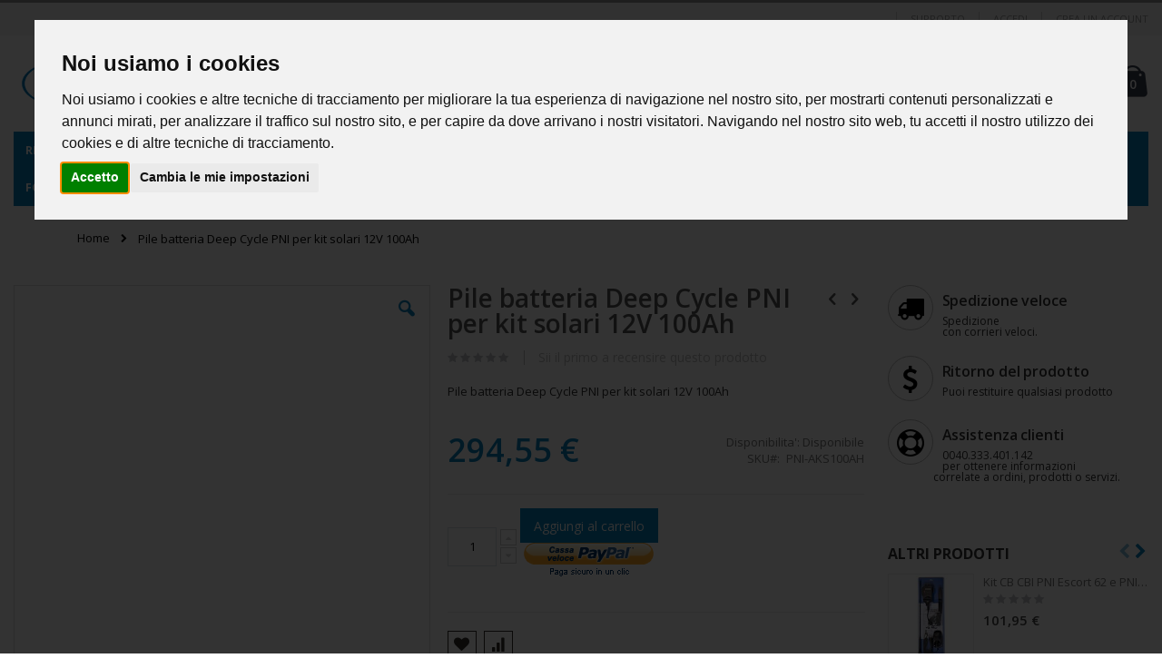

--- FILE ---
content_type: text/html; charset=UTF-8
request_url: https://www.pni.it/pile-batteria-deep-cycle-pni-per-kit-solari-12v-100ah.html
body_size: 27648
content:
<!doctype html>
<html lang="it">
    <head prefix="og: http://ogp.me/ns# fb: http://ogp.me/ns/fb# product: http://ogp.me/ns/product#">
        <script>
    var BASE_URL = 'https://www.pni.it/';
    var require = {
        "baseUrl": "https://www.pni.it/static/version1670615868/frontend/Smartwave/porto/it_IT"
    };
</script>
        <meta charset="utf-8"/>
<meta name="title" content="Pile batteria Deep Cycle PNI per kit solari 12V 100Ah"/>
<meta name="description" content="Pile batteria Deep Cycle PNI per kit solari 12V 100Ah"/>
<meta name="robots" content="INDEX,FOLLOW"/>
<meta name="viewport" content="width=device-width, initial-scale=1, maximum-scale=1.0, user-scalable=no"/>
<meta name="format-detection" content="telephone=no"/>
<title>Pile batteria Deep Cycle PNI per kit solari 12V 100Ah</title>
<link  rel="stylesheet" type="text/css"  media="all" href="https://www.pni.it/static/version1670615868/frontend/Smartwave/porto/it_IT/mage/calendar.css" />
<link  rel="stylesheet" type="text/css"  media="all" href="https://www.pni.it/static/version1670615868/frontend/Smartwave/porto/it_IT/css/styles-m.css" />
<link  rel="stylesheet" type="text/css"  media="all" href="https://www.pni.it/static/version1670615868/frontend/Smartwave/porto/it_IT/owl.carousel/assets/owl.carousel.css" />
<link  rel="stylesheet" type="text/css"  media="all" href="https://www.pni.it/static/version1670615868/frontend/Smartwave/porto/it_IT/fancybox/css/jquery.fancybox.css" />
<link  rel="stylesheet" type="text/css"  media="all" href="https://www.pni.it/static/version1670615868/frontend/Smartwave/porto/it_IT/icon-fonts/css/porto-icons-codes.css" />
<link  rel="stylesheet" type="text/css"  media="all" href="https://www.pni.it/static/version1670615868/frontend/Smartwave/porto/it_IT/icon-fonts/css/animation.css" />
<link  rel="stylesheet" type="text/css"  media="all" href="https://www.pni.it/static/version1670615868/frontend/Smartwave/porto/it_IT/mage/gallery/gallery.css" />
<link  rel="stylesheet" type="text/css"  media="all" href="https://www.pni.it/static/version1670615868/frontend/Smartwave/porto/it_IT/Smartwave_Dailydeals/css/custom_dailydeal_list_page.css" />
<link  rel="stylesheet" type="text/css"  media="all" href="https://www.pni.it/static/version1670615868/frontend/Smartwave/porto/it_IT/Smartwave_Dailydeals/css/style.css" />
<link  rel="stylesheet" type="text/css"  media="screen and (min-width: 768px)" href="https://www.pni.it/static/version1670615868/frontend/Smartwave/porto/it_IT/css/styles-l.css" />
<link  rel="stylesheet" type="text/css"  media="print" href="https://www.pni.it/static/version1670615868/frontend/Smartwave/porto/it_IT/css/print.css" />
<script  type="text/javascript"  src="https://www.pni.it/static/version1670615868/_cache/merged/da0c11c537c0df938c654b752eea6aad.js"></script>
<link  rel="stylesheet" type="text/css" href="//fonts.googleapis.com/css?family=Shadows+Into+Light" />
<link  rel="icon" type="image/x-icon" href="https://www.pni.it/media/favicon/websites/1/favicon-pni-icon.png" />
<link  rel="shortcut icon" type="image/x-icon" href="https://www.pni.it/media/favicon/websites/1/favicon-pni-icon.png" />
<!-- Google tag (gtag.js) -->
<script async src="https://www.googletagmanager.com/gtag/js?id=G-GTR5VPYWG1"></script>
<script>
  window.dataLayer = window.dataLayer || [];
  function gtag(){dataLayer.push(arguments);}
  gtag('js', new Date());

  gtag('config', 'G-GTR5VPYWG1');
</script>


<script defer src="https://www.mypni.eu/gpsr/product-conformity.js?locale=it-IT"></script>        <link rel="stylesheet" href="//fonts.googleapis.com/css?family=Open+Sans%3A300%2C300italic%2C400%2C400italic%2C600%2C600italic%2C700%2C700italic%2C800%2C800italic&amp;v1&amp;subset=latin%2Clatin-ext" type="text/css" media="screen"/>
<link href="https://fonts.googleapis.com/css?family=Oswald:300,400,700" rel="stylesheet">
<link href="https://fonts.googleapis.com/css?family=Poppins:300,400,500,600,700" rel="stylesheet">
    <link rel="stylesheet" type="text/css" media="all" href="https://www.pni.it/media/porto/web/bootstrap/css/bootstrap.optimized.min.css">
    <link rel="stylesheet" type="text/css" media="all" href="https://www.pni.it/media/porto/web/css/animate.optimized.css">
<link rel="stylesheet" type="text/css" media="all" href="https://www.pni.it/media/porto/web/css/header/type1.css">
<link rel="stylesheet" type="text/css" media="all" href="https://www.pni.it/media/porto/web/css/custom.css">
<link rel="stylesheet" type="text/css" media="all" href="https://www.pni.it/media/porto/configed_css/design_default.css">
<link rel="stylesheet" type="text/css" media="all" href="https://www.pni.it/media/porto/configed_css/settings_default.css">
<script type="text/javascript">
require([
    'jquery'
], function ($) {
    $(document).ready(function(){
        $("body").addClass("layout-1280");
        $("body").addClass("wide");
                $(".drop-menu > a").off("click").on("click", function(){
            if($(this).parent().children(".nav-sections").hasClass("visible"))
                $(this).parent().children(".nav-sections").removeClass("visible");
            else
                $(this).parent().children(".nav-sections").addClass("visible")
        });
    });
});
</script>



<!-- Cookie Consent by https://www.PrivacyPolicies.com -->
<script type="text/javascript" src="//www.privacypolicies.com/public/cookie-consent/3.0.0/cookie-consent.js"></script>
<script type="text/javascript">
document.addEventListener('DOMContentLoaded', function () {
cookieconsent.run({"notice_banner_type":"interstitial","consent_type":"express","palette":"light","language":"it","website_name":"www.pni.it"});
});
</script>
<noscript><a href="https://www.PrivacyPolicies.com/cookie-consent/">Cookie Consent by PrivacyPolicies.com</a></noscript>
<!-- End Cookie Consent -->



<!--Jivo chat -->
<script src="//code.jivosite.com/widget/8p5rNBHM4w" async></script>
   
   <!-- BEGIN GOOGLE VERIFICATION TAG -->
<!-- END GOOGLE VERIFICATION TAG -->
<!-- BEGIN GTAG GLOBAL TAG -->
<!-- END GTAG GLOBAL TAG -->

<meta property="og:type" content="product" />
<meta property="og:title"
      content="Pile batteria Deep Cycle PNI per kit solari 12V 100Ah" />
<meta property="og:image"
      content="https://www.pni.it/media/catalog/product/cache/c3590c1e5405795f1eef19f8a4548b22/P/N/PNIAKS100AH_1.jpg" />
<meta property="og:description"
      content="Pile batteria Deep Cycle PNI per kit solari 12V 100Ah" />
<meta property="og:url" content="https://www.pni.it/pile-batteria-deep-cycle-pni-per-kit-solari-12v-100ah.html" />
    <meta property="product:price:amount" content="294.55"/>
    <meta property="product:price:currency"
      content="EUR"/>
    </head>
    <body data-container="body"
          data-mage-init='{"loaderAjax": {}, "loader": { "icon": "https://www.pni.it/static/version1670615868/frontend/Smartwave/porto/it_IT/images/loader-2.gif"}}'
        itemtype="http://schema.org/Product" itemscope="itemscope" class="catalog-product-view product-pile-batteria-deep-cycle-pni-per-kit-solari-12v-100ah  page-layout-2columns-right">
        <script>
    require.config({
        map: {
            '*': {
                wysiwygAdapter: 'mage/adminhtml/wysiwyg/tiny_mce/tinymce4Adapter'
            }
        }
    });
</script>

    <script>
        require.config({
            deps: [
                'jquery',
                'mage/translate',
                'jquery/jquery-storageapi'
            ],
            callback: function ($) {
                'use strict';

                var dependencies = [],
                    versionObj;

                $.initNamespaceStorage('mage-translation-storage');
                $.initNamespaceStorage('mage-translation-file-version');
                versionObj = $.localStorage.get('mage-translation-file-version');

                
                if (versionObj.version !== '14734c67eb63eddf2902308dd37201dd55025c10') {
                    dependencies.push(
                        'text!js-translation.json'
                    );

                }

                require.config({
                    deps: dependencies,
                    callback: function (string) {
                        if (typeof string === 'string') {
                            $.mage.translate.add(JSON.parse(string));
                            $.localStorage.set('mage-translation-storage', string);
                            $.localStorage.set(
                                'mage-translation-file-version',
                                {
                                    version: '14734c67eb63eddf2902308dd37201dd55025c10'
                                }
                            );
                        } else {
                            $.mage.translate.add($.localStorage.get('mage-translation-storage'));
                        }
                    }
                });
            }
        });
    </script>

<script type="text/x-magento-init">
    {
        "*": {
            "mage/cookies": {
                "expires": null,
                "path": "\u002F",
                "domain": ".www.pni.it",
                "secure": false,
                "lifetime": "3600"
            }
        }
    }
</script>
    <noscript>
        <div class="message global noscript">
            <div class="content">
                <p>
                    <strong>I JavaScript sembrano essere disabilitati nel tuo browser.</strong>
                    <span>Per una migliore esperienza sul nostro sito, assicurati di attivare i javascript nel tuo browser.</span>
                </p>
            </div>
        </div>
    </noscript>
<!-- BEGIN GTAG CART SCRIPT -->
<!-- END GTAG CART SCRIPT -->

<script type="text/javascript">
require([
    'jquery'
], function ($) {
    $(document).ready(function(){
        if(!($("body").hasClass("product-type-default") || $("body").hasClass("product-type-carousel") || $("body").hasClass("product-type-fullwidth") || $("body").hasClass("product-type-grid") || $("body").hasClass("product-type-sticky-right") || $("body").hasClass("product-type-wide-grid"))) {
                    }
        });
});
</script><div class="page-wrapper"><header class="page-header type1 " >
    <div class="panel wrapper">
        <div class="panel header">
            <a class="action skip contentarea"
   href="#contentarea">
    <span>
        Salta al contenuto    </span>
</a>
                                    <ul class="header links">    <li class="greet welcome" data-bind="scope: 'customer'">
        <!-- ko if: customer().fullname  -->
        <span class="logged-in"
              data-bind="text: new String('Benvenuto, %1!').replace('%1', customer().fullname)">
        </span>
        <!-- /ko -->
        <!-- ko ifnot: customer().fullname  -->
        <span class="not-logged-in"
              data-bind='html:""'></span>
                <!-- /ko -->
    </li>
    <script type="text/x-magento-init">
    {
        "*": {
            "Magento_Ui/js/core/app": {
                "components": {
                    "customer": {
                        "component": "Magento_Customer/js/view/customer"
                    }
                }
            }
        }
    }
    </script>
<li class="item link compare hide" data-bind="scope: 'compareProducts'" data-role="compare-products-link">
    <a class="action compare" title="Confronta Prodotti"
       data-bind="attr: {'href': compareProducts().listUrl}, css: {'': !compareProducts().count}"
    >
    	<em class="porto-icon-chart hidden-xs"></em>
        Confronta        (<span class="counter qty" data-bind="text: compareProducts().countCaption"></span>)
    </a>
</li>
<script type="text/x-magento-init">
{"[data-role=compare-products-link]": {"Magento_Ui/js/core/app": {"components":{"compareProducts":{"component":"Magento_Catalog\/js\/view\/compare-products"}}}}}
</script>
<li><a href="https://www.pni.it/contact">Supporto</a></li><li class="authorization-link" data-label="o">
    <a href="https://www.pni.it/customer/account/login/referer/aHR0cHM6Ly93d3cucG5pLml0L3BpbGUtYmF0dGVyaWEtZGVlcC1jeWNsZS1wbmktcGVyLWtpdC1zb2xhcmktMTJ2LTEwMGFoLmh0bWw%2C/">
        Accedi    </a>
</li>
<li><a href="https://www.pni.it/customer/account/create/" >Crea un Account</a></li></ul>        </div>
    </div>
    <div class="header content">
        <a class="logo" href="https://www.pni.it/" title="PNI logo">
        <img src="https://www.pni.it/media/logo/websites/1/logo-PNI.png"
             alt="PNI logo"
             width="111"             height="50"        />
    </a>
    
<div data-block="minicart" class="minicart-wrapper">
    <a class="action showcart" href="https://www.pni.it/checkout/cart/"
       data-bind="scope: 'minicart_content'">
        <span class="text">Cart</span>
        <span class="counter qty empty"
              data-bind="css: { empty: !!getCartParam('summary_count') == false }, blockLoader: isLoading">
            <span class="counter-number">
            <!-- ko if: getCartParam('summary_count') --><!-- ko text: getCartParam('summary_count') --><!-- /ko --><!-- /ko -->
            <!-- ko ifnot: getCartParam('summary_count') -->0<!-- /ko -->
            </span>
            <span class="counter-label">
                <!-- ko i18n: 'items' --><!-- /ko -->
            </span>
        </span>
    </a>
            <div class="block block-minicart empty"
             data-role="dropdownDialog"
             data-mage-init='{"dropdownDialog":{
                "appendTo":"[data-block=minicart]",
                "triggerTarget":".showcart",
                "timeout": "2000",
                "closeOnMouseLeave": false,
                "closeOnEscape": true,
                "triggerClass":"active",
                "parentClass":"active",
                "buttons":[]}}'>
            <div id="minicart-content-wrapper" data-bind="scope: 'minicart_content'">
                <!-- ko template: getTemplate() --><!-- /ko -->
            </div>
        </div>
        <script>
        window.checkout = {"shoppingCartUrl":"https:\/\/www.pni.it\/checkout\/cart\/","checkoutUrl":"https:\/\/www.pni.it\/checkout\/","updateItemQtyUrl":"https:\/\/www.pni.it\/checkout\/sidebar\/updateItemQty\/","removeItemUrl":"https:\/\/www.pni.it\/checkout\/sidebar\/removeItem\/","imageTemplate":"Magento_Catalog\/product\/image_with_borders","baseUrl":"https:\/\/www.pni.it\/","minicartMaxItemsVisible":5,"websiteId":"1","maxItemsToDisplay":10,"storeId":"1","customerLoginUrl":"https:\/\/www.pni.it\/customer\/account\/login\/referer\/aHR0cHM6Ly93d3cucG5pLml0L3BpbGUtYmF0dGVyaWEtZGVlcC1jeWNsZS1wbmktcGVyLWtpdC1zb2xhcmktMTJ2LTEwMGFoLmh0bWw%2C\/","isRedirectRequired":false,"autocomplete":"off","captcha":{"user_login":{"isCaseSensitive":false,"imageHeight":50,"imageSrc":"","refreshUrl":"https:\/\/www.pni.it\/captcha\/refresh\/","isRequired":false,"timestamp":1769337278}}};
    </script>
    <script type="text/x-magento-init">
    {
        "[data-block='minicart']": {
            "Magento_Ui/js/core/app": {"components":{"minicart_content":{"children":{"subtotal.container":{"children":{"subtotal":{"children":{"subtotal.totals":{"config":{"display_cart_subtotal_incl_tax":0,"display_cart_subtotal_excl_tax":1,"template":"Magento_Tax\/checkout\/minicart\/subtotal\/totals"},"children":{"subtotal.totals.msrp":{"component":"Magento_Msrp\/js\/view\/checkout\/minicart\/subtotal\/totals","config":{"displayArea":"minicart-subtotal-hidden","template":"Magento_Msrp\/checkout\/minicart\/subtotal\/totals"}}},"component":"Magento_Tax\/js\/view\/checkout\/minicart\/subtotal\/totals"}},"component":"uiComponent","config":{"template":"Magento_Checkout\/minicart\/subtotal"}}},"component":"uiComponent","config":{"displayArea":"subtotalContainer"}},"item.renderer":{"component":"uiComponent","config":{"displayArea":"defaultRenderer","template":"Magento_Checkout\/minicart\/item\/default"},"children":{"item.image":{"component":"Magento_Catalog\/js\/view\/image","config":{"template":"Magento_Catalog\/product\/image","displayArea":"itemImage"}},"checkout.cart.item.price.sidebar":{"component":"uiComponent","config":{"template":"Magento_Checkout\/minicart\/item\/price","displayArea":"priceSidebar"}}}},"extra_info":{"component":"uiComponent","config":{"displayArea":"extraInfo"}},"promotion":{"component":"uiComponent","config":{"displayArea":"promotion"}}},"config":{"itemRenderer":{"default":"defaultRenderer","simple":"defaultRenderer","virtual":"defaultRenderer"},"template":"Magento_Checkout\/minicart\/content"},"component":"Magento_Checkout\/js\/view\/minicart"}},"types":[]}        },
        "*": {
            "Magento_Ui/js/block-loader": "https://www.pni.it/static/version1670615868/frontend/Smartwave/porto/it_IT/images/loader-1.gif"
        }
    }
    </script>
</div>


    <span data-action="toggle-nav" class="action nav-toggle"><span>Toggle Nav</span></span>
    <div class="block block-search">
    <div class="block block-title"><strong>Cerca</strong></div>
    <div class="block block-content">
        <form class="form minisearch" id="search_mini_form" action="https://www.pni.it/catalogsearch/result/" method="get">
            <div class="field search">
                <label class="label" for="search" data-role="minisearch-label">
                    <span>Cerca</span>
                </label>
                <div class="control">
                    <input id="search"
                           data-mage-init='{"quickSearch":{
                                "formSelector":"#search_mini_form",
                                "url":"https://www.pni.it/search/ajax/suggest/",
                                "destinationSelector":"#search_autocomplete"}
                           }'
                           type="text"
                           name="q"
                           value=""
                           placeholder="Cerca"
                           class="input-text"
                           maxlength="128"
                           role="combobox"
                           aria-haspopup="false"
                           aria-autocomplete="both"
                           autocomplete="off"/>
                    <div id="search_autocomplete" class="search-autocomplete"></div>
                    <div class="nested">
    <a class="action advanced" href="https://www.pni.it/catalogsearch/advanced/" data-action="advanced-search">
        Ricerca avanzata    </a>
</div>
        <div class="search-category" style="position:absolute; top: 0; right: 35px; width: 130px">
        <select id="mpsearch-category">
                            <option value="0">Categorie</option>
                            <option value="8">Ricetrasmittenti</option>
                            <option value="75">- batterie</option>
                            <option value="76">- Custodie per stazioni radio</option>
                            <option value="85">- Cavi stazioni radio</option>
                            <option value="66">- Cuffie radio</option>
                            <option value="61">Stazioni radio UHF e VHF</option>
                            <option value="60">- Convertitori di stazioni radio</option>
                            <option value="57">- Microfoni di stazioni radio</option>
                            <option value="53">Stazioni radio CB</option>
                            <option value="97">- Altri accessori</option>
                            <option value="108">- Stazioni radio aeree</option>
                            <option value="49">- Kit di programmazione</option>
                            <option value="137">- Antenne di base</option>
                            <option value="142">- Analizzatori d&#39;antenna</option>
                            <option value="15">- Radio CB</option>
                            <option value="82">Accessori per antenne di stazioni radio</option>
                            <option value="9">- Kit di stazioni radio</option>
                            <option value="52">Antenne delle stazioni radio</option>
                            <option value="50">Stazioni radio UHF e VHF</option>
                            <option value="19">- Stazioni radio PMR</option>
                            <option value="48">- Accessori per stazioni radio</option>
                            <option value="133">- Sistemi di comunicazione sportiva</option>
                            <option value="136">- Stazioni radio marine</option>
                            <option value="172">- Stazioni POC</option>
                            <option value="178">- Accessori per antenne</option>
                            <option value="10">Elettronico ed elettrico</option>
                            <option value="11">torce elettriche</option>
                            <option value="80">termometri</option>
                            <option value="87">Braccialetti intelligenti</option>
                            <option value="90">Apparecchi cosmetici</option>
                            <option value="96">Articoli di salute</option>
                            <option value="98">Dispositivi di riscaldamento</option>
                            <option value="99">Drone e accessori</option>
                            <option value="106">Dispositivi aerosol</option>
                            <option value="107">Tiralatte</option>
                            <option value="110">sfigmomanometri</option>
                            <option value="111">Rasoi elettrici</option>
                            <option value="120">senza fili</option>
                            <option value="139">Oli essenziali di aromaterapia</option>
                            <option value="143">Pulse</option>
                            <option value="79">Cura personale</option>
                            <option value="72">Accessori per telefoni e tablet</option>
                            <option value="71">Apparecchi di illuminazione</option>
                            <option value="16">Sintonizzazione digitale</option>
                            <option value="25">Veicoli elettrici</option>
                            <option value="28">Casa intelligente</option>
                            <option value="30">Lettori multimediali</option>
                            <option value="33">Cuffie audio</option>
                            <option value="40">SmartPatch</option>
                            <option value="46">Accessori del lettore multimediale</option>
                            <option value="47">Sistemi e pannelli solari</option>
                            <option value="51">Mini PC con Windows</option>
                            <option value="62">Sistemi audio Bluetooth</option>
                            <option value="70">Laptop / Notebook</option>
                            <option value="67">Accessori per sistemi solari</option>
                            <option value="174">Dispositivi per stirare</option>
                            <option value="167">Radio portatile</option>
                            <option value="134">Giocatori DAB / Internet Radio / TV</option>
                            <option value="131">assistenza domiciliare</option>
                            <option value="34">Mini PC con Android</option>
                            <option value="175">Forni a microonde</option>
                            <option value="12">Sistemi di sicurezza</option>
                            <option value="13">Videosorveglianza</option>
                            <option value="86">Accessori per videosorveglianza</option>
                            <option value="105">- Fonti alimentari</option>
                            <option value="114">- Telecamere dome a cupola varifocale</option>
                            <option value="115">- Sale varifocal esterne</option>
                            <option value="118">- Telecamere PTZ</option>
                            <option value="122">- Rilevazione cavi</option>
                            <option value="124">- Telecamere boxe</option>
                            <option value="126">- Telecamere a cupola con obiettivo fisso</option>
                            <option value="141">- Telecamere SDI HD</option>
                            <option value="151">- Camere intelligenti</option>
                            <option value="160">- Tastiera e pulsante di accesso</option>
                            <option value="168">- Dischi rigidi</option>
                            <option value="84">Accessori per furti con cavo</option>
                            <option value="77">Yale ed elettromagneti</option>
                            <option value="14">DVR e sistemi NVR</option>
                            <option value="17">Controllo di accesso</option>
                            <option value="18">Videointerfoane</option>
                            <option value="20">Rilevamento delle intrusioni</option>
                            <option value="21">Accessori antifurto wireless</option>
                            <option value="27">Access control access</option>
                            <option value="29">Camere con IP</option>
                            <option value="31">Rilevazione wireless</option>
                            <option value="32">Identificazione biometrica</option>
                            <option value="44">H.264 Network DVR e NVR</option>
                            <option value="45">Lenti fisse esterne</option>
                            <option value="74">Stand alone</option>
                            <option value="169">- Cavi e accessori</option>
                            <option value="185">- Automazione di cancelli e porte</option>
                            <option value="22">Elettronica per auto</option>
                            <option value="23">Sensori di parcheggio</option>
                            <option value="127">- fari</option>
                            <option value="123">- testa</option>
                            <option value="112">- Kit per auto Bluetooth</option>
                            <option value="104">- soffitto</option>
                            <option value="95">Camere inverse</option>
                            <option value="93">Monitor per auto</option>
                            <option value="91">Allarmi per auto</option>
                            <option value="73">Frigorifero per auto</option>
                            <option value="55">Navigazione dedicata</option>
                            <option value="24">Navigazione GPS</option>
                            <option value="26">Radio DVD MP3 auto</option>
                            <option value="35">Monitoraggio della flotta</option>
                            <option value="38">Xenoane</option>
                            <option value="39">Telecamere DVR</option>
                            <option value="43">Accessori per auto</option>
                            <option value="138">- Altoparlanti per auto</option>
                            <option value="165">- Invertitori per auto</option>
                            <option value="180">- Stazioni di ricarica per auto elettriche</option>
                            <option value="36">Foto, video, audio e ottica</option>
                            <option value="37">Monitoraggio di Bebelus</option>
                            <option value="128">binocolo</option>
                            <option value="113">Lampade sveglie</option>
                            <option value="100">Airsoft - Paintball</option>
                            <option value="94">Giocattoli interattivi per bambini</option>
                            <option value="83">registratori</option>
                            <option value="81">Schede di memoria</option>
                            <option value="69">Videocamere</option>
                            <option value="68">Videocamere e accessori</option>
                            <option value="56">Batterie esterne</option>
                            <option value="54">Caccia</option>
                            <option value="130">Accessori per videocamere sportive</option>
                            <option value="42">Rivelatori radar</option>
                            <option value="58">Computer e periferiche</option>
                            <option value="59">interruttori</option>
                            <option value="63">Stabilizzatori di tensione</option>
                            <option value="102">Periferiche e accessori</option>
                            <option value="116">Punti di accesso</option>
                            <option value="117">Adattatori wireless</option>
                            <option value="119">Router wireless</option>
                            <option value="64">Fai da te</option>
                            <option value="65">Rilevatori di gas</option>
                            <option value="78">decorazioni</option>
                            <option value="92">Utensili da cucina</option>
                            <option value="109">- etilometro</option>
                            <option value="140">- Serre e Solari</option>
                            <option value="146">- Dispositivi antiparassitari</option>
                            <option value="164">- Arredamento da giardino</option>
                            <option value="166">- Utensili elettrici e strumenti</option>
                            <option value="171">- Distributori di birra</option>
                            <option value="173">- Sistema di irrigazione</option>
                            <option value="189">- Sensori elettrovalvola allagamenti</option>
                            <option value="89">Giocatori di media player</option>
                            <option value="103">- Altri accessori per PC</option>
                            <option value="121">- Ricevitori wireless</option>
                            <option value="132">- vuoto</option>
                            <option value="147">Casa intelligente e gadget</option>
                            <option value="148">- Premio intelligente</option>
                            <option value="149">- Lampadine intelligenti</option>
                            <option value="150">- Mangiatoie per animali</option>
                            <option value="152">- Sirene intelligenti</option>
                            <option value="153">- Sensori di gas</option>
                            <option value="154">- Robot aspirapolvere</option>
                            <option value="155">- Purificatori d&#39;aria</option>
                            <option value="156">- Stazioni meteorologiche</option>
                            <option value="157">- Telecomandi intelligenti</option>
                            <option value="158">- TERMOSTATI</option>
                            <option value="161">- Interruttori intelligenti</option>
                            <option value="162">- Sistemi di allarme</option>
                            <option value="177">- Dispositivo anti-smarrimento</option>
                    </select>
    </div>
        <script src="https://www.pni.it/media/mageplaza/search/default_0.js"></script>
    <script type="text/javascript">
    require([
        'jquery',
        'Magento_Catalog/js/price-utils',
        'mpDevbridgeAutocomplete'
    ], function ($, priceUtils) {
        "use strict";

        var baseUrl = 'https://www.pni.it/',
            baseImageUrl = 'https://www.pni.it/media/catalog/product/',
            priceFormat = {"pattern":"%s\u00a0\u20ac","precision":2,"requiredPrecision":2,"decimalSymbol":",","groupSymbol":".","groupLength":3,"integerRequired":false},
            displayInfo = ["price","image","description"];

        var categorySelect = $('#mpsearch-category'),
            searchInput = $('#search');
        if (categorySelect.length) {
            categorySelect.on('change', function () {
                searchInput.focus();

                if ($(this).val() === 0) {
                    $(this).removeAttr('name');
                } else {
                    $(this).attr('name', 'cat');
                }
            });
        }

        searchInput.devbridgeAutocomplete({
            lookup: mageplazaSearchProducts,
            lookupLimit: 10,
            maxHeight: 2000,
            minChars: 3,
            lookupFilter: function (suggestion, query, queryLowerCase) {
                if (categorySelect.length) {
                    var categoryId = categorySelect.val();
                    if (categoryId > 0 && ($.inArray(categoryId, suggestion.c) === -1)) {
                        return false;
                    }
                }

                return suggestion.value.toLowerCase().indexOf(queryLowerCase) !== -1;
            },
            onSelect: function (suggestion) {
                window.location.href = correctProductUrl(suggestion.u);
            },
            formatResult: function (suggestion, currentValue) {
                var html = '<a href="' + correctProductUrl(suggestion.u) + '">';

                if ($.inArray('image', displayInfo) !== -1) {
                    html += '<div class="suggestion-left"><img class="img-responsive" src="' + correctProductUrl(suggestion.i, true) + '" alt="" /></div>';
                }

                html += '<div class="suggestion-right">';
                html += '<div class="product-line product-name">' + suggestion.value + '</div>';

                if ($.inArray('price', displayInfo) !== -1) {
                    html += '<div class="product-line product-price">Prezzo: ' + priceUtils.formatPrice(suggestion.p, priceFormat) + '</div>';
                }

                if ($.inArray('description', displayInfo) !== -1 && suggestion.d) {
                    html += '<div class="product-des"><p class="short-des">' + suggestion.d + '...</p></div>';
                }

                html += '</div></a>';

                return html;
            }
    //		onSearchComplete: function (query, suggestion) {
    //			$('.autocomplete-suggestions').append("<div id='view_all'><a href='javascript:void(0)' id='search-view-all'>View all >></a></div>");
    //			$('#search-view-all').on('click', function(){
    //			   $('#search_mini_form').submit();
    //            });
    //		}
        });

        function correctProductUrl(urlKey, isImage) {
            if (urlKey.search('http') !== -1) {
                return urlKey;
            }

            return ((typeof isImage !== 'undefined') ? baseImageUrl : baseUrl) + urlKey;
        }
    });
    </script>
                </div>
            </div>
            <div class="actions">
                <button type="submit"
                        title="Cerca"
                        class="action search">
                    <span>Cerca</span>
                </button>
            </div>
        </form>
    </div>
</div>
    <div class="custom-block"><span><a href="/diventa-partner">Diventa il partner esclusivo di PNI nel tuo Paese!</a></span><span class="split"></span><em class="porto-icon-phone" style="margin-right: 5px;"></em><span>+39 331 396 5239</span><span class="split"></span><a href="/contact">SUPPORTO</a></div>    </div>
        <div class="sections nav-sections">
                <div class="section-items nav-sections-items"
             data-mage-init='&#x7B;&quot;tabs&quot;&#x3A;&#x7B;&quot;openedState&quot;&#x3A;&quot;active&quot;&#x7D;&#x7D;'>
                                            <div class="section-item-title nav-sections-item-title"
                     data-role="collapsible">
                    <a class="nav-sections-item-switch"
                       data-toggle="switch" href="#store.menu">
                        Menu                    </a>
                </div>
                <div class="section-item-content nav-sections-item-content"
                     id="store.menu"
                     data-role="content">
                    
<nav class="navigation sw-megamenu " role="navigation">
    <ul>
        <li class="ui-menu-item level0 staticwidth parent "><div class="open-children-toggle"></div><a href="https://www.pni.it/stazioni-radio.html" class="level-top" title="Ricetrasmittenti"><span>Ricetrasmittenti</span></a><div class="level0 submenu" style="width: 300px;"><div class="container"><div class="row"><ul class="subchildmenu col-md-12 mega-columns columns1"><li class="ui-menu-item level1 "><a href="https://www.pni.it/stazioni-radio/radio-cb.html" title="Radio CB"><span>Radio CB</span></a></li><li class="ui-menu-item level1 "><a href="https://www.pni.it/stazioni-radio/kit-di-stazioni-radio.html" title="Kit di stazioni radio"><span>Kit di stazioni radio</span></a></li><li class="ui-menu-item level1 parent "><div class="open-children-toggle"></div><a href="https://www.pni.it/stazioni-radio/antenne-delle-stazioni-radio.html" title="Antenne delle stazioni radio"><span>Antenne delle stazioni radio</span></a><ul class="subchildmenu "><li class="ui-menu-item level2 "><a href="https://www.pni.it/stazioni-radio/antenne-delle-stazioni-radio/accessori-per-antenne-di-stazioni-radio.html" title="Accessori per antenne di stazioni radio"><span>Accessori per antenne di stazioni radio</span></a></li><li class="ui-menu-item level2 "><a href="https://www.pni.it/antenne-delle-stazioni-radio/stazioni-radio-aeree.html" title="Stazioni radio aeree"><span>Stazioni radio aeree</span></a></li><li class="ui-menu-item level2 "><a href="https://www.pni.it/antenne-delle-stazioni-radio/antenne-di-base.html" title="Antenne di base"><span>Antenne di base</span></a></li><li class="ui-menu-item level2 "><a href="https://www.pni.it/antenne-delle-stazioni-radio/analizzatori-d-39-antenna.html" title="Analizzatori d&#39;antenna"><span>Analizzatori d&#39;antenna</span></a></li><li class="ui-menu-item level2 "><a href="https://www.pni.it/stazioni-radio/antenne-delle-stazioni-radio/stazioni-radio-uhf-e-vhf.html" title="Stazioni radio UHF e VHF"><span>Stazioni radio UHF e VHF</span></a></li><li class="ui-menu-item level2 "><a href="https://www.pni.it/stazioni-radio/antenne-delle-stazioni-radio/stazioni-radio-cb.html" title="Stazioni radio CB"><span>Stazioni radio CB</span></a></li></ul></li><li class="ui-menu-item level1 "><a href="https://www.pni.it/stazioni-radio/stazioni-radio-uhf-e-vhf.html" title="Stazioni radio UHF e VHF"><span>Stazioni radio UHF e VHF</span></a></li><li class="ui-menu-item level1 "><a href="https://www.pni.it/stazioni-radio/stazioni-radio-pmr.html" title="Stazioni radio PMR"><span>Stazioni radio PMR</span></a></li><li class="ui-menu-item level1 parent "><div class="open-children-toggle"></div><a href="https://www.pni.it/stazioni-radio/accessori-per-stazioni-radio.html" title="Accessori per stazioni radio"><span>Accessori per stazioni radio</span></a><ul class="subchildmenu "><li class="ui-menu-item level2 "><a href="https://www.pni.it/accessori-per-stazioni-radio/altri-accessori.html" title="Altri accessori"><span>Altri accessori</span></a></li><li class="ui-menu-item level2 "><a href="https://www.pni.it/stazioni-radio/accessori-per-stazioni-radio/batterie.html" title="batterie"><span>batterie</span></a></li><li class="ui-menu-item level2 "><a href="https://www.pni.it/stazioni-radio/accessori-per-stazioni-radio/custodie-per-stazioni-radio.html" title="Custodie per stazioni radio"><span>Custodie per stazioni radio</span></a></li><li class="ui-menu-item level2 "><a href="https://www.pni.it/stazioni-radio/accessori-per-stazioni-radio/cavi-stazioni-radio.html" title="Cavi stazioni radio"><span>Cavi stazioni radio</span></a></li><li class="ui-menu-item level2 "><a href="https://www.pni.it/accessori-per-stazioni-radio/altoparlanti-della-stazione-radio.html" title="Altoparlanti della stazione radio"><span>Altoparlanti della stazione radio</span></a></li><li class="ui-menu-item level2 "><a href="https://www.pni.it/stazioni-radio/accessori-per-stazioni-radio/microfoni-di-stazioni-radio.html" title="Microfoni di stazioni radio"><span>Microfoni di stazioni radio</span></a></li><li class="ui-menu-item level2 "><a href="https://www.pni.it/stazioni-radio/accessori-per-stazioni-radio/cuffie-radio.html" title="Cuffie radio"><span>Cuffie radio</span></a></li><li class="ui-menu-item level2 "><a href="https://www.pni.it/stazioni-radio/accessori-per-stazioni-radio/convertitori-di-stazioni-radio.html" title="Convertitori di stazioni radio"><span>Convertitori di stazioni radio</span></a></li><li class="ui-menu-item level2 "><a href="https://www.pni.it/stazioni-radio/accessori-per-stazioni-radio/kit-di-programmazione.html" title="Kit di programmazione"><span>Kit di programmazione</span></a></li><li class="ui-menu-item level2 "><a href="https://www.pni.it/accessori-per-stazioni-radio/amplificatori-per-stazioni-radio.html" title="Amplificatori per stazioni radio"><span>Amplificatori per stazioni radio</span></a></li></ul></li><li class="ui-menu-item level1 "><a href="https://www.pni.it/stazioni-radio/sistemi-di-comunicazione-sportiva.html" title="Sistemi di comunicazione sportiva"><span>Sistemi di comunicazione sportiva</span></a></li><li class="ui-menu-item level1 "><a href="https://www.pni.it/stazioni-radio/stazioni-radio-marine.html" title="Stazioni radio marine"><span>Stazioni radio marine</span></a></li><li class="ui-menu-item level1 "><a href="https://www.pni.it/stazioni-radio/stazioni-poc.html" title="Stazioni POC"><span>Stazioni POC</span></a></li><li class="ui-menu-item level1 parent "><div class="open-children-toggle"></div><a href="https://www.pni.it/stazioni-radio/accessori-per-antenne.html" title="Accessori per antenne"><span>Accessori per antenne</span></a><ul class="subchildmenu "><li class="ui-menu-item level2 "><a href="https://www.pni.it/stazioni-radio/accessori-per-antenne/basi-magnetiche.html" title="Basi magnetiche"><span>Basi magnetiche</span></a></li><li class="ui-menu-item level2 "><a href="https://www.pni.it/stazioni-radio/accessori-per-antenne/supporti-di-montaggio.html" title="Supporti di montaggio"><span>Supporti di montaggio</span></a></li><li class="ui-menu-item level2 "><a href="https://www.pni.it/stazioni-radio/accessori-per-antenne/protezioni-base-magnetica.html" title="Protezioni base magnetica"><span>Protezioni base magnetica</span></a></li><li class="ui-menu-item level2 "><a href="https://www.pni.it/stazioni-radio/accessori-per-antenne/spine-connettori-supporti.html" title="Spine - Connettori - Supporti"><span>Spine - Connettori - Supporti</span></a></li><li class="ui-menu-item level2 "><a href="https://www.pni.it/stazioni-radio/accessori-per-antenne/cavi.html" title="Cavi"><span>Cavi</span></a></li></ul></li></ul></div></div></div></li><li class="ui-menu-item level0 staticwidth parent "><div class="open-children-toggle"></div><a href="https://www.pni.it/sistemi-di-sicurezza.html" class="level-top" title="Sistemi di sicurezza"><span>Sistemi di sicurezza</span></a><div class="level0 submenu" style="width: 300px;"><div class="container"><div class="row"><ul class="subchildmenu col-md-12 mega-columns columns1"><li class="ui-menu-item level1 parent "><div class="open-children-toggle"></div><a href="https://www.pni.it/sistemi-di-sicurezza/videosorveglianza.html" title="Videosorveglianza"><span>Videosorveglianza</span></a><ul class="subchildmenu "><li class="ui-menu-item level2 "><a href="https://www.pni.it/videosorveglianza/fonti-alimentari.html" title="Fonti alimentari"><span>Fonti alimentari</span></a></li><li class="ui-menu-item level2 "><a href="https://www.pni.it/sistemi-di-sicurezza/videosorveglianza/accessori-per-videosorveglianza.html" title="Accessori per videosorveglianza"><span>Accessori per videosorveglianza</span></a></li><li class="ui-menu-item level2 "><a href="https://www.pni.it/videosorveglianza/telecamere-sdi-hd.html" title="Telecamere SDI HD"><span>Telecamere SDI HD</span></a></li><li class="ui-menu-item level2 "><a href="https://www.pni.it/videosorveglianza/camere-intelligenti.html" title="Camere intelligenti"><span>Camere intelligenti</span></a></li><li class="ui-menu-item level2 "><a href="https://www.pni.it/videosorveglianza/dischi-rigidi.html" title="Dischi rigidi"><span>Dischi rigidi</span></a></li><li class="ui-menu-item level2 "><a href="https://www.pni.it/videosorveglianza/telecamere-a-cupola-con-obiettivo-fisso.html" title="Telecamere a cupola con obiettivo fisso"><span>Telecamere a cupola con obiettivo fisso</span></a></li><li class="ui-menu-item level2 "><a href="https://www.pni.it/videosorveglianza/telecamere-dome-a-cupola-varifocale.html" title="Telecamere dome a cupola varifocale"><span>Telecamere dome a cupola varifocale</span></a></li><li class="ui-menu-item level2 "><a href="https://www.pni.it/videosorveglianza/sale-varifocal-esterne.html" title="Sale varifocal esterne"><span>Sale varifocal esterne</span></a></li><li class="ui-menu-item level2 "><a href="https://www.pni.it/videosorveglianza/telecamere-ptz.html" title="Telecamere PTZ"><span>Telecamere PTZ</span></a></li><li class="ui-menu-item level2 "><a href="https://www.pni.it/videosorveglianza/telecamere-boxe.html" title="Telecamere boxe"><span>Telecamere boxe</span></a></li><li class="ui-menu-item level2 "><a href="https://www.pni.it/sistemi-di-sicurezza/videosorveglianza/camere-con-ip.html" title="Camere con IP"><span>Camere con IP</span></a></li><li class="ui-menu-item level2 "><a href="https://www.pni.it/sistemi-di-sicurezza/videosorveglianza/dvr-e-sistemi-nvr.html" title="DVR e sistemi NVR"><span>DVR e sistemi NVR</span></a></li><li class="ui-menu-item level2 "><a href="https://www.pni.it/sistemi-di-sicurezza/videosorveglianza/h-264-network-dvr-e-nvr.html" title="H.264 Network DVR e NVR"><span>H.264 Network DVR e NVR</span></a></li><li class="ui-menu-item level2 "><a href="https://www.pni.it/sistemi-di-sicurezza/videosorveglianza/lenti-fisse-esterne.html" title="Lenti fisse esterne"><span>Lenti fisse esterne</span></a></li></ul></li><li class="ui-menu-item level1 parent "><div class="open-children-toggle"></div><a href="https://www.pni.it/sistemi-di-sicurezza/controllo-di-accesso.html" title="Controllo di accesso"><span>Controllo di accesso</span></a><ul class="subchildmenu "><li class="ui-menu-item level2 "><a href="https://www.pni.it/sistemi-di-sicurezza/controllo-di-accesso/stand-alone.html" title="Stand alone"><span>Stand alone</span></a></li><li class="ui-menu-item level2 "><a href="https://www.pni.it/sistemi-di-sicurezza/controllo-di-accesso/yale-ed-elettromagneti.html" title="Yale ed elettromagneti"><span>Yale ed elettromagneti</span></a></li><li class="ui-menu-item level2 "><a href="https://www.pni.it/controllo-di-accesso/tastiera-e-pulsante-di-accesso.html" title="Tastiera e pulsante di accesso"><span>Tastiera e pulsante di accesso</span></a></li><li class="ui-menu-item level2 "><a href="https://www.pni.it/sistemi-di-sicurezza/controllo-di-accesso/identificazione-biometrica.html" title="Identificazione biometrica"><span>Identificazione biometrica</span></a></li><li class="ui-menu-item level2 "><a href="https://www.pni.it/sistemi-di-sicurezza/controllo-di-accesso/access-control-access.html" title="Access control access"><span>Access control access</span></a></li><li class="ui-menu-item level2 "><a href="https://www.pni.it/sistemi-di-sicurezza/controllo-di-accesso/videointerfoane.html" title="Videointerfoane"><span>Videointerfoane</span></a></li></ul></li><li class="ui-menu-item level1 parent "><div class="open-children-toggle"></div><a href="https://www.pni.it/sistemi-di-sicurezza/rilevamento-delle-intrusioni.html" title="Rilevamento delle intrusioni"><span>Rilevamento delle intrusioni</span></a><ul class="subchildmenu "><li class="ui-menu-item level2 "><a href="https://www.pni.it/sistemi-di-sicurezza/rilevamento-delle-intrusioni/accessori-per-furti-con-cavo.html" title="Accessori per furti con cavo"><span>Accessori per furti con cavo</span></a></li><li class="ui-menu-item level2 "><a href="https://www.pni.it/rilevamento-delle-intrusioni/rilevazione-cavi.html" title="Rilevazione cavi"><span>Rilevazione cavi</span></a></li><li class="ui-menu-item level2 "><a href="https://www.pni.it/sistemi-di-sicurezza/rilevamento-delle-intrusioni/rilevazione-wireless.html" title="Rilevazione wireless"><span>Rilevazione wireless</span></a></li><li class="ui-menu-item level2 "><a href="https://www.pni.it/sistemi-di-sicurezza/rilevamento-delle-intrusioni/accessori-antifurto-wireless.html" title="Accessori antifurto wireless"><span>Accessori antifurto wireless</span></a></li></ul></li><li class="ui-menu-item level1 parent "><div class="open-children-toggle"></div><a href="https://www.pni.it/sistemi-di-sicurezza/cavi-e-accessori.html" title="Cavi e accessori"><span>Cavi e accessori</span></a><ul class="subchildmenu "><li class="ui-menu-item level2 "><a href="https://www.pni.it/sistemi-di-sicurezza/cavi-e-accessori/cavo-video-e-alimentazione.html" title="Cavo video e alimentazione"><span>Cavo video e alimentazione</span></a></li><li class="ui-menu-item level2 "><a href="https://www.pni.it/sistemi-di-sicurezza/cavi-e-accessori/cavo-di-rete.html" title="Cavo di rete"><span>Cavo di rete</span></a></li></ul></li><li class="ui-menu-item level1 parent "><div class="open-children-toggle"></div><a href="https://www.pni.it/sistemi-di-sicurezza/automazione-di-cancelli-e-porte.html" title="Automazione di cancelli e porte"><span>Automazione di cancelli e porte</span></a><ul class="subchildmenu "><li class="ui-menu-item level2 "><a href="https://www.pni.it/sistemi-di-sicurezza/automazione-di-cancelli-e-porte/cancelli-autoportanti.html" title="Cancelli autoportanti"><span>Cancelli autoportanti</span></a></li><li class="ui-menu-item level2 "><a href="https://www.pni.it/sistemi-di-sicurezza/automazione-di-cancelli-e-porte/porte-oscillanti.html" title="Porte oscillanti"><span>Porte oscillanti</span></a></li><li class="ui-menu-item level2 "><a href="https://www.pni.it/sistemi-di-sicurezza/automazione-di-cancelli-e-porte/porta-del-garage.html" title="Porta del garage"><span>Porta del garage</span></a></li></ul></li></ul></div></div></div></li><li class="ui-menu-item level0 staticwidth parent "><div class="open-children-toggle"></div><a href="https://www.pni.it/elettronica-per-auto.html" class="level-top" title="Elettronica per auto"><span>Elettronica per auto</span></a><div class="level0 submenu" style="width: 300px;"><div class="container"><div class="row"><ul class="subchildmenu col-md-12 mega-columns columns1"><li class="ui-menu-item level1 "><a href="https://www.pni.it/elettronica-per-auto/monitor-per-auto.html" title="Monitor per auto"><span>Monitor per auto</span></a></li><li class="ui-menu-item level1 "><a href="https://www.pni.it/elettronica-per-auto/camere-inverse.html" title="Camere inverse"><span>Camere inverse</span></a></li><li class="ui-menu-item level1 "><a href="https://www.pni.it/elettronica-per-auto/soffitto.html" title="soffitto"><span>soffitto</span></a></li><li class="ui-menu-item level1 "><a href="https://www.pni.it/elettronica-per-auto/allarmi-per-auto.html" title="Allarmi per auto"><span>Allarmi per auto</span></a></li><li class="ui-menu-item level1 "><a href="https://www.pni.it/elettronica-per-auto/fari.html" title="fari"><span>fari</span></a></li><li class="ui-menu-item level1 "><a href="https://www.pni.it/elettronica-per-auto/kit-per-auto-bluetooth.html" title="Kit per auto Bluetooth"><span>Kit per auto Bluetooth</span></a></li><li class="ui-menu-item level1 "><a href="https://www.pni.it/elettronica-per-auto/testa.html" title="testa"><span>testa</span></a></li><li class="ui-menu-item level1 "><a href="https://www.pni.it/elettronica-per-auto/monitoraggio-della-flotta.html" title="Monitoraggio della flotta"><span>Monitoraggio della flotta</span></a></li><li class="ui-menu-item level1 "><a href="https://www.pni.it/elettronica-per-auto/xenoane.html" title="Xenoane"><span>Xenoane</span></a></li><li class="ui-menu-item level1 "><a href="https://www.pni.it/elettronica-per-auto/telecamere-dvr.html" title="Telecamere DVR"><span>Telecamere DVR</span></a></li><li class="ui-menu-item level1 "><a href="https://www.pni.it/elettronica-per-auto/accessori-per-auto.html" title="Accessori per auto"><span>Accessori per auto</span></a></li><li class="ui-menu-item level1 "><a href="https://www.pni.it/elettronica-per-auto/radio-dvd-mp3-auto.html" title="Radio DVD MP3 auto"><span>Radio DVD MP3 auto</span></a></li><li class="ui-menu-item level1 "><a href="https://www.pni.it/elettronica-per-auto/sensori-di-parcheggio.html" title="Sensori di parcheggio"><span>Sensori di parcheggio</span></a></li><li class="ui-menu-item level1 "><a href="https://www.pni.it/elettronica-per-auto/navigazione-gps.html" title="Navigazione GPS"><span>Navigazione GPS</span></a></li><li class="ui-menu-item level1 "><a href="https://www.pni.it/elettronica-per-auto/navigazione-dedicata.html" title="Navigazione dedicata"><span>Navigazione dedicata</span></a></li><li class="ui-menu-item level1 "><a href="https://www.pni.it/elettronica-per-auto/frigorifero-per-auto.html" title="Frigorifero per auto"><span>Frigorifero per auto</span></a></li><li class="ui-menu-item level1 "><a href="https://www.pni.it/elettronica-per-auto/altoparlanti-per-auto.html" title="Altoparlanti per auto"><span>Altoparlanti per auto</span></a></li><li class="ui-menu-item level1 "><a href="https://www.pni.it/elettronica-per-auto/invertitori-per-auto.html" title="Invertitori per auto"><span>Invertitori per auto</span></a></li><li class="ui-menu-item level1 "><a href="https://www.pni.it/elettronica-per-auto/stazioni-di-ricarica-per-auto-elettriche.html" title="Stazioni di ricarica per auto elettriche"><span>Stazioni di ricarica per auto elettriche</span></a></li></ul></div></div></div></li><li class="ui-menu-item level0 staticwidth parent "><div class="open-children-toggle"></div><a href="https://www.pni.it/fai-da-te.html" class="level-top" title="Fai da te"><span>Fai da te</span></a><div class="level0 submenu" style="width: 300px;"><div class="container"><div class="row"><ul class="subchildmenu col-md-12 mega-columns columns1"><li class="ui-menu-item level1 "><a href="https://www.pni.it/fai-da-te/utensili-da-cucina.html" title="Utensili da cucina"><span>Utensili da cucina</span></a></li><li class="ui-menu-item level1 "><a href="https://www.pni.it/fai-da-te/decorazioni.html" title="decorazioni"><span>decorazioni</span></a></li><li class="ui-menu-item level1 "><a href="https://www.pni.it/fai-da-te/etilometro.html" title="etilometro"><span>etilometro</span></a></li><li class="ui-menu-item level1 "><a href="https://www.pni.it/fai-da-te/rilevatori-di-gas.html" title="Rilevatori di gas"><span>Rilevatori di gas</span></a></li><li class="ui-menu-item level1 "><a href="https://www.pni.it/fai-da-te/serre-e-solari.html" title="Serre e Solari"><span>Serre e Solari</span></a></li><li class="ui-menu-item level1 "><a href="https://www.pni.it/fai-da-te/dispositivi-antiparassitari.html" title="Dispositivi antiparassitari"><span>Dispositivi antiparassitari</span></a></li><li class="ui-menu-item level1 "><a href="https://www.pni.it/fai-da-te/arredamento-da-giardino.html" title="Arredamento da giardino"><span>Arredamento da giardino</span></a></li><li class="ui-menu-item level1 "><a href="https://www.pni.it/fai-da-te/utensili-elettrici-e-strumenti.html" title="Utensili elettrici e strumenti"><span>Utensili elettrici e strumenti</span></a></li><li class="ui-menu-item level1 "><a href="https://www.pni.it/fai-da-te/distributori-di-birra.html" title="Distributori di birra"><span>Distributori di birra</span></a></li><li class="ui-menu-item level1 "><a href="https://www.pni.it/fai-da-te/sistema-di-irrigazione.html" title="Sistema di irrigazione"><span>Sistema di irrigazione</span></a></li><li class="ui-menu-item level1 "><a href="https://www.pni.it/fai-da-te/sensori-elettrovalvola-allagamenti.html" title="Sensori elettrovalvola allagamenti"><span>Sensori elettrovalvola allagamenti</span></a></li></ul></div></div></div></li><li class="ui-menu-item level0 staticwidth parent "><div class="open-children-toggle"></div><a href="https://www.pni.it/elettronico-ed-elettrico.html" class="level-top" title="Elettronico ed elettrico"><span>Elettronico ed elettrico</span></a><div class="level0 submenu" style="width: 300px;"><div class="container"><div class="row"><ul class="subchildmenu col-md-12 mega-columns columns1"><li class="ui-menu-item level1 "><a href="https://www.pni.it/elettronico-ed-elettrico/dispositivi-di-riscaldamento.html" title="Dispositivi di riscaldamento"><span>Dispositivi di riscaldamento</span></a></li><li class="ui-menu-item level1 "><a href="https://www.pni.it/elettronico-ed-elettrico/drone-e-accessori.html" title="Drone e accessori"><span>Drone e accessori</span></a></li><li class="ui-menu-item level1 parent "><div class="open-children-toggle"></div><a href="https://www.pni.it/elettronico-ed-elettrico/cura-personale.html" title="Cura personale"><span>Cura personale</span></a><ul class="subchildmenu "><li class="ui-menu-item level2 "><a href="https://www.pni.it/elettronico-ed-elettrico/cura-personale/articoli-di-salute.html" title="Articoli di salute"><span>Articoli di salute</span></a></li><li class="ui-menu-item level2 "><a href="https://www.pni.it/elettronico-ed-elettrico/cura-personale/dispositivi-aerosol.html" title="Dispositivi aerosol"><span>Dispositivi aerosol</span></a></li><li class="ui-menu-item level2 "><a href="https://www.pni.it/elettronico-ed-elettrico/cura-personale/apparecchi-cosmetici.html" title="Apparecchi cosmetici"><span>Apparecchi cosmetici</span></a></li><li class="ui-menu-item level2 "><a href="https://www.pni.it/elettronico-ed-elettrico/cura-personale/termometri.html" title="termometri"><span>termometri</span></a></li><li class="ui-menu-item level2 "><a href="https://www.pni.it/elettronico-ed-elettrico/cura-personale/braccialetti-intelligenti.html" title="Braccialetti intelligenti"><span>Braccialetti intelligenti</span></a></li><li class="ui-menu-item level2 "><a href="https://www.pni.it/elettronico-ed-elettrico/cura-personale/tiralatte.html" title="Tiralatte"><span>Tiralatte</span></a></li><li class="ui-menu-item level2 "><a href="https://www.pni.it/elettronico-ed-elettrico/cura-personale/oli-essenziali-di-aromaterapia.html" title="Oli essenziali di aromaterapia"><span>Oli essenziali di aromaterapia</span></a></li><li class="ui-menu-item level2 "><a href="https://www.pni.it/elettronico-ed-elettrico/cura-personale/pulse.html" title="Pulse"><span>Pulse</span></a></li><li class="ui-menu-item level2 "><a href="https://www.pni.it/elettronico-ed-elettrico/cura-personale/sfigmomanometri.html" title="sfigmomanometri"><span>sfigmomanometri</span></a></li><li class="ui-menu-item level2 "><a href="https://www.pni.it/elettronico-ed-elettrico/cura-personale/rasoi-elettrici.html" title="Rasoi elettrici"><span>Rasoi elettrici</span></a></li></ul></li><li class="ui-menu-item level1 parent "><div class="open-children-toggle"></div><a href="https://www.pni.it/elettronico-ed-elettrico/senza-fili.html" title="senza fili"><span>senza fili</span></a><ul class="subchildmenu "><li class="ui-menu-item level2 "><a href="https://www.pni.it/elettronico-ed-elettrico/senza-fili/ricevitori-wireless.html" title="Ricevitori wireless"><span>Ricevitori wireless</span></a></li></ul></li><li class="ui-menu-item level1 "><a href="https://www.pni.it/elettronico-ed-elettrico/lettori-multimediali.html" title="Lettori multimediali"><span>Lettori multimediali</span></a></li><li class="ui-menu-item level1 "><a href="https://www.pni.it/elettronico-ed-elettrico/cuffie-audio.html" title="Cuffie audio"><span>Cuffie audio</span></a></li><li class="ui-menu-item level1 "><a href="https://www.pni.it/elettronico-ed-elettrico/smartpatch.html" title="SmartPatch"><span>SmartPatch</span></a></li><li class="ui-menu-item level1 "><a href="https://www.pni.it/elettronico-ed-elettrico/casa-intelligente.html" title="Casa intelligente"><span>Casa intelligente</span></a></li><li class="ui-menu-item level1 "><a href="https://www.pni.it/elettronico-ed-elettrico/torce-elettriche.html" title="torce elettriche"><span>torce elettriche</span></a></li><li class="ui-menu-item level1 "><a href="https://www.pni.it/elettronico-ed-elettrico/sintonizzazione-digitale.html" title="Sintonizzazione digitale"><span>Sintonizzazione digitale</span></a></li><li class="ui-menu-item level1 "><a href="https://www.pni.it/elettronico-ed-elettrico/veicoli-elettrici.html" title="Veicoli elettrici"><span>Veicoli elettrici</span></a></li><li class="ui-menu-item level1 "><a href="https://www.pni.it/elettronico-ed-elettrico/accessori-del-lettore-multimediale.html" title="Accessori del lettore multimediale"><span>Accessori del lettore multimediale</span></a></li><li class="ui-menu-item level1 "><a href="https://www.pni.it/elettronico-ed-elettrico/apparecchi-di-illuminazione.html" title="Apparecchi di illuminazione"><span>Apparecchi di illuminazione</span></a></li><li class="ui-menu-item level1 "><a href="https://www.pni.it/elettronico-ed-elettrico/sistemi-audio-bluetooth.html" title="Sistemi audio Bluetooth"><span>Sistemi audio Bluetooth</span></a></li><li class="ui-menu-item level1 "><a href="https://www.pni.it/elettronico-ed-elettrico/laptop-notebook.html" title="Laptop / Notebook"><span>Laptop / Notebook</span></a></li><li class="ui-menu-item level1 "><a href="https://www.pni.it/elettronico-ed-elettrico/accessori-per-sistemi-solari.html" title="Accessori per sistemi solari"><span>Accessori per sistemi solari</span></a></li><li class="ui-menu-item level1 "><a href="https://www.pni.it/elettronico-ed-elettrico/accessori-per-telefoni-e-tablet.html" title="Accessori per telefoni e tablet"><span>Accessori per telefoni e tablet</span></a></li><li class="ui-menu-item level1 "><a href="https://www.pni.it/elettronico-ed-elettrico/sistemi-e-pannelli-solari.html" title="Sistemi e pannelli solari"><span>Sistemi e pannelli solari</span></a></li><li class="ui-menu-item level1 "><a href="https://www.pni.it/elettronico-ed-elettrico/mini-pc-con-windows.html" title="Mini PC con Windows"><span>Mini PC con Windows</span></a></li><li class="ui-menu-item level1 "><a href="https://www.pni.it/elettronico-ed-elettrico/forni-a-microonde.html" title="Forni a microonde"><span>Forni a microonde</span></a></li><li class="ui-menu-item level1 "><a href="https://www.pni.it/elettronico-ed-elettrico/dispositivi-per-stirare.html" title="Dispositivi per stirare"><span>Dispositivi per stirare</span></a></li><li class="ui-menu-item level1 "><a href="https://www.pni.it/elettronico-ed-elettrico/radio-portatile.html" title="Radio portatile"><span>Radio portatile</span></a></li><li class="ui-menu-item level1 "><a href="https://www.pni.it/elettronico-ed-elettrico/mini-pc-con-android.html" title="Mini PC con Android"><span>Mini PC con Android</span></a></li><li class="ui-menu-item level1 parent "><div class="open-children-toggle"></div><a href="https://www.pni.it/elettronico-ed-elettrico/assistenza-domiciliare.html" title="assistenza domiciliare"><span>assistenza domiciliare</span></a><ul class="subchildmenu "><li class="ui-menu-item level2 "><a href="https://www.pni.it/elettronico-ed-elettrico/assistenza-domiciliare/vuoto.html" title="vuoto"><span>vuoto</span></a></li></ul></li><li class="ui-menu-item level1 "><a href="https://www.pni.it/elettronico-ed-elettrico/giocatori-dab-internet-radio-tv.html" title="Giocatori DAB / Internet Radio / TV"><span>Giocatori DAB / Internet Radio / TV</span></a></li></ul></div></div></div></li><li class="ui-menu-item level0 staticwidth parent "><div class="open-children-toggle"></div><a href="https://www.pni.it/computer-e-periferiche.html" class="level-top" title="Computer e periferiche"><span>Computer e periferiche</span></a><div class="level0 submenu" style="width: 300px;"><div class="container"><div class="row"><ul class="subchildmenu col-md-12 mega-columns columns1"><li class="ui-menu-item level1 parent "><div class="open-children-toggle"></div><a href="https://www.pni.it/computer-e-periferiche/periferiche-e-accessori.html" title="Periferiche e accessori"><span>Periferiche e accessori</span></a><ul class="subchildmenu "><li class="ui-menu-item level2 "><a href="https://www.pni.it/computer-e-periferiche/periferiche-e-accessori/altri-accessori-per-pc.html" title="Altri accessori per PC"><span>Altri accessori per PC</span></a></li></ul></li><li class="ui-menu-item level1 "><a href="https://www.pni.it/computer-e-periferiche/interruttori.html" title="interruttori"><span>interruttori</span></a></li><li class="ui-menu-item level1 "><a href="https://www.pni.it/computer-e-periferiche/stabilizzatori-di-tensione.html" title="Stabilizzatori di tensione"><span>Stabilizzatori di tensione</span></a></li><li class="ui-menu-item level1 "><a href="https://www.pni.it/computer-e-periferiche/router-wireless.html" title="Router wireless"><span>Router wireless</span></a></li><li class="ui-menu-item level1 "><a href="https://www.pni.it/computer-e-periferiche/adattatori-wireless.html" title="Adattatori wireless"><span>Adattatori wireless</span></a></li><li class="ui-menu-item level1 "><a href="https://www.pni.it/computer-e-periferiche/punti-di-accesso.html" title="Punti di accesso"><span>Punti di accesso</span></a></li></ul></div></div></div></li><li class="ui-menu-item level0 staticwidth parent "><div class="open-children-toggle"></div><a href="https://www.pni.it/foto-video-audio-e-ottica.html" class="level-top" title="Foto, video, audio e ottica"><span>Foto, video, audio e ottica</span></a><div class="level0 submenu" style="width: 300px;"><div class="container"><div class="row"><ul class="subchildmenu col-md-12 mega-columns columns1"><li class="ui-menu-item level1 "><a href="https://www.pni.it/foto-video-audio-e-ottica/giocattoli-interattivi-per-bambini.html" title="Giocattoli interattivi per bambini"><span>Giocattoli interattivi per bambini</span></a></li><li class="ui-menu-item level1 "><a href="https://www.pni.it/foto-video-audio-e-ottica/airsoft-paintball.html" title="Airsoft - Paintball"><span>Airsoft - Paintball</span></a></li><li class="ui-menu-item level1 "><a href="https://www.pni.it/foto-video-audio-e-ottica/schede-di-memoria.html" title="Schede di memoria"><span>Schede di memoria</span></a></li><li class="ui-menu-item level1 "><a href="https://www.pni.it/foto-video-audio-e-ottica/registratori.html" title="registratori"><span>registratori</span></a></li><li class="ui-menu-item level1 "><a href="https://www.pni.it/foto-video-audio-e-ottica/binocolo.html" title="binocolo"><span>binocolo</span></a></li><li class="ui-menu-item level1 "><a href="https://www.pni.it/foto-video-audio-e-ottica/lampade-sveglie.html" title="Lampade sveglie"><span>Lampade sveglie</span></a></li><li class="ui-menu-item level1 "><a href="https://www.pni.it/foto-video-audio-e-ottica/monitoraggio-di-bebelus.html" title="Monitoraggio di Bebelus"><span>Monitoraggio di Bebelus</span></a></li><li class="ui-menu-item level1 parent "><div class="open-children-toggle"></div><a href="https://www.pni.it/foto-video-audio-e-ottica/videocamere-e-accessori.html" title="Videocamere e accessori"><span>Videocamere e accessori</span></a><ul class="subchildmenu "><li class="ui-menu-item level2 "><a href="https://www.pni.it/foto-video-audio-e-ottica/videocamere-e-accessori/accessori-per-videocamere-sportive.html" title="Accessori per videocamere sportive"><span>Accessori per videocamere sportive</span></a></li><li class="ui-menu-item level2 "><a href="https://www.pni.it/foto-video-audio-e-ottica/videocamere-e-accessori/videocamere.html" title="Videocamere"><span>Videocamere</span></a></li></ul></li><li class="ui-menu-item level1 "><a href="https://www.pni.it/foto-video-audio-e-ottica/batterie-esterne.html" title="Batterie esterne"><span>Batterie esterne</span></a></li><li class="ui-menu-item level1 "><a href="https://www.pni.it/foto-video-audio-e-ottica/caccia.html" title="Caccia"><span>Caccia</span></a></li></ul></div></div></div></li><li class="ui-menu-item level0 fullwidth parent "><div class="open-children-toggle"></div><a href="https://www.pni.it/casa-intelligente-e-gadget.html" class="level-top" title="Casa intelligente e gadget"><span>Casa intelligente e gadget</span></a><div class="level0 submenu"><div class="container"><div class="row"><ul class="subchildmenu col-md-12 mega-columns columns4"><li class="ui-menu-item level1 "><a href="https://www.pni.it/casa-intelligente-e-gadget/premio-intelligente.html" title="Premio intelligente"><span>Premio intelligente</span></a></li><li class="ui-menu-item level1 "><a href="https://www.pni.it/casa-intelligente-e-gadget/lampadine-intelligenti.html" title="Lampadine intelligenti"><span>Lampadine intelligenti</span></a></li><li class="ui-menu-item level1 "><a href="https://www.pni.it/casa-intelligente-e-gadget/mangiatoie-per-animali.html" title="Mangiatoie per animali"><span>Mangiatoie per animali</span></a></li><li class="ui-menu-item level1 "><a href="https://www.pni.it/casa-intelligente-e-gadget/sirene-intelligenti.html" title="Sirene intelligenti"><span>Sirene intelligenti</span></a></li><li class="ui-menu-item level1 "><a href="https://www.pni.it/casa-intelligente-e-gadget/sensori-di-gas.html" title="Sensori di gas"><span>Sensori di gas</span></a></li><li class="ui-menu-item level1 "><a href="https://www.pni.it/casa-intelligente-e-gadget/robot-aspirapolvere.html" title="Robot aspirapolvere"><span>Robot aspirapolvere</span></a></li><li class="ui-menu-item level1 "><a href="https://www.pni.it/casa-intelligente-e-gadget/purificatori-d-39-aria.html" title="Purificatori d&#39;aria"><span>Purificatori d&#39;aria</span></a></li><li class="ui-menu-item level1 "><a href="https://www.pni.it/casa-intelligente-e-gadget/stazioni-meteorologiche.html" title="Stazioni meteorologiche"><span>Stazioni meteorologiche</span></a></li><li class="ui-menu-item level1 "><a href="https://www.pni.it/casa-intelligente-e-gadget/telecomandi-intelligenti.html" title="Telecomandi intelligenti"><span>Telecomandi intelligenti</span></a></li><li class="ui-menu-item level1 "><a href="https://www.pni.it/casa-intelligente-e-gadget/termostati.html" title="TERMOSTATI"><span>TERMOSTATI</span></a></li><li class="ui-menu-item level1 "><a href="https://www.pni.it/casa-intelligente-e-gadget/interruttori-intelligenti.html" title="Interruttori intelligenti"><span>Interruttori intelligenti</span></a></li><li class="ui-menu-item level1 "><a href="https://www.pni.it/casa-intelligente-e-gadget/sistemi-di-allarme.html" title="Sistemi di allarme"><span>Sistemi di allarme</span></a></li><li class="ui-menu-item level1 "><a href="https://www.pni.it/casa-intelligente-e-gadget/dispositivo-anti-smarrimento.html" title="Dispositivo anti-smarrimento"><span>Dispositivo anti-smarrimento</span></a></li></ul></div></div></div></li>    </ul>
</nav>

<script type="text/javascript">
    require([
        'jquery',
        'Smartwave_Megamenu/js/sw_megamenu'
    ], function ($) {
        $(".sw-megamenu").swMegamenu();
    });
</script>
                </div>
                                            <div class="section-item-title nav-sections-item-title"
                     data-role="collapsible">
                    <a class="nav-sections-item-switch"
                       data-toggle="switch" href="#store.links">
                        Account                    </a>
                </div>
                <div class="section-item-content nav-sections-item-content"
                     id="store.links"
                     data-role="content">
                    <!-- Account links -->                </div>
                                    </div>
    </div>
</header><div class="breadcrumbs" data-mage-init='{
    "breadcrumbs": {
        "categoryUrlSuffix": ".html",
        "useCategoryPathInUrl": 0,
        "product": "Pile batteria Deep Cycle PNI per kit solari 12V 100Ah"
    }
}'></div>
<main id="maincontent" class="page-main"><a id="contentarea" tabindex="-1"></a>
<div class="page messages"><div data-placeholder="messages"></div>
<div data-bind="scope: 'messages'">
    <!-- ko if: cookieMessages && cookieMessages.length > 0 -->
    <div role="alert" data-bind="foreach: { data: cookieMessages, as: 'message' }" class="messages">
        <div data-bind="attr: {
            class: 'message-' + message.type + ' ' + message.type + ' message',
            'data-ui-id': 'message-' + message.type
        }">
            <div data-bind="html: message.text"></div>
        </div>
    </div>
    <!-- /ko -->
    <!-- ko if: messages().messages && messages().messages.length > 0 -->
    <div role="alert" data-bind="foreach: { data: messages().messages, as: 'message' }" class="messages">
        <div data-bind="attr: {
            class: 'message-' + message.type + ' ' + message.type + ' message',
            'data-ui-id': 'message-' + message.type
        }">
            <div data-bind="html: message.text"></div>
        </div>
    </div>
    <!-- /ko -->
</div>
<script type="text/x-magento-init">
    {
        "*": {
            "Magento_Ui/js/core/app": {
                "components": {
                        "messages": {
                            "component": "Magento_Theme/js/view/messages"
                        }
                    }
                }
            }
    }
</script>
</div><div class="columns"><div class="column main"><div class="product media"><a id="gallery-prev-area" tabindex="-1"></a>
<div class="action-skip-wrapper"><a class="action skip gallery-next-area"
   href="#gallery-next-area">
    <span>
        Vai alla fine della galleria di immagini    </span>
</a>
</div><div class="gallery-placeholder _block-content-loading" data-gallery-role="gallery-placeholder">
    <div data-role="loader" class="loading-mask">
        <div class="loader">
            <img src="https://www.pni.it/static/version1670615868/frontend/Smartwave/porto/it_IT/images/loader-1.gif"
                 alt="Caricamento...">
        </div>
    </div>
</div>
<!--Fix for jumping content. Loader must be the same size as gallery.-->
<script>
    var config = {
            "width": 1000,
            "thumbheight": 100,
            "navtype": "slides",
            "height": 1320        },
        thumbBarHeight = 0,
        loader = document.querySelectorAll('[data-gallery-role="gallery-placeholder"] [data-role="loader"]')[0];

    if (config.navtype === 'horizontal') {
        thumbBarHeight = config.thumbheight;
    }

    loader.style.paddingBottom = ( config.height / config.width * 100) + "%";
</script>
<script type="text/x-magento-init">
    {
        "[data-gallery-role=gallery-placeholder]": {
            "mage/gallery/gallery": {
                "mixins":["magnifier/magnify"],
                "magnifierOpts": {"fullscreenzoom":"5","top":"","left":"","width":"","height":"","eventType":"hover","enabled":false},
                "data": [{"thumb":"https:\/\/www.pni.it\/media\/catalog\/product\/cache\/f53608bf482dd02461a71c528d2bcf92\/P\/N\/PNIAKS100AH_1.jpg","img":"https:\/\/www.pni.it\/media\/catalog\/product\/cache\/c84d1b632c55a67fa04e5de8a35a7180\/P\/N\/PNIAKS100AH_1.jpg","full":"https:\/\/www.pni.it\/media\/catalog\/product\/cache\/73d282514fb0e8b8178b5bbae36d97eb\/P\/N\/PNIAKS100AH_1.jpg","caption":"Accumulatore 100A","position":"0","isMain":true,"type":"image","videoUrl":null}],
                "options": {
                    "nav": "thumbs",
                                            "loop": 1,
                                                                "keyboard": 1,
                                                                "arrows": 1,
                                                                "allowfullscreen": 1,
                                                            "width": 600,
                    "thumbwidth": 75,
                    "thumbheight": 75,
                                        "height": 600,
                                                                "transitionduration": 500,
                                        "transition": "slide",
                                            "navarrows": 1,
                                        "navtype": "slides",
                    "navdir": "horizontal"
                },
                "fullscreen": {
                    "nav": "thumbs",
                                            "loop": 1,
                                        "navdir": "horizontal",
                                        "navtype": "slides",
                                                                                    "transitionduration": 500,
                                        "transition": "dissolve"
                },
                "breakpoints": {"mobile":{"conditions":{"max-width":"767px"},"options":{"options":{"nav":"dots"}}}}            }
        }
    }
</script>
<script type="text/javascript">
require([
    'jquery',
    'Magento_Catalog/js/jquery.zoom.min'
], function ($) {
    var loaded = false;
    $('.product.media .gallery-placeholder').bind("DOMSubtreeModified",function(){
        $('.product.media .fotorama').on('fotorama:ready', function (e, fotorama, extra) { 
            loaded = false;
            $('.product.media .fotorama').on('fotorama:load', function (e, fotorama, extra) {
                if(!loaded){
                    $('.product.media .fotorama__stage .fotorama__loaded--img').trigger('zoom.destroy');
                    $('.product.media .fotorama__stage .fotorama__active').zoom({
                        touch:false
                    });
                    loaded = true;
                }
            });
            $('.product.media .fotorama').on('fotorama:showend', function (e, fotorama, extra) {
                $('.product.media .fotorama__stage .fotorama__active').zoom({
                    touch:false
                });
            });
            $('.fotorama').off('fotorama:fullscreenenter').on('fotorama:fullscreenenter', function (e, fotorama, extra) {
                $('.product.media .fotorama__stage .fotorama__loaded--img').trigger('zoom.destroy');
                $('img.zoomImg').remove();
            });
            $('.fotorama').off('fotorama:fullscreenexit').on('fotorama:fullscreenexit', function (e, fotorama, extra) {
                $('.product.media .fotorama__stage .fotorama__loaded--img').trigger('zoom.destroy');
                $('img.zoomImg').remove();
                $('img.fotorama__img').not('.fotorama__img--full').each(function(){
                    $(this).after($(this).parent().children("img.fotorama__img--full"));
                });
                $('.product.media .fotorama__stage .fotorama__active').zoom({
                    touch:false
                });
                $('.product.media .fotorama').off('fotorama:showend').on('fotorama:showend', function (e, fotorama, extra) {
                    $('.product.media .fotorama__stage .fotorama__loaded--img').trigger('zoom.destroy');
                    $('.product.media .fotorama__stage .fotorama__active').zoom({
                        touch:false
                    });
                });
            });
        });
    });
});
</script>
<script type="text/x-magento-init">
    {
        "[data-gallery-role=gallery-placeholder]": {
            "Magento_ProductVideo/js/fotorama-add-video-events": {
                "videoData": [{"mediaType":"image","videoUrl":null,"isBase":true}],
                "videoSettings": [{"playIfBase":"0","showRelated":"0","videoAutoRestart":"0"}],
                "optionsVideoData": []            }
        }
    }
</script>
<div class="action-skip-wrapper"><a class="action skip gallery-prev-area"
   href="#gallery-prev-area">
    <span>
        Vai all&#039;inizio della galleria di immagini    </span>
</a>
</div><a id="gallery-next-area" tabindex="-1"></a>
</div><div class="product-info-main"><div class="prev-next-products">
            <div class="product-nav product-prev">
        <a href="https://www.pni.it/batteria-agm-mw-18-12s-12v-18ah.html" title="Previous Product"><em class="porto-icon-left-open"></em></a>
        <div class="product-pop theme-border-color">
            <img class="product-image" src="https://www.pni.it/media/catalog/product/cache/0ed5dd73056b6ac9ef22c3cfbd1bfe4d/P/N/PNIACC1812_1_4.jpg" alt="Batteria AGM MW"/>
            <h3 class="product-name">Batteria AGM MW 18-12S 12V / 18Ah</h3>
        </div>
    </div>
                <div class="product-nav product-next">
        <a href="https://www.pni.it/pile-batteria-deep-cycle-pni-per-kit-solari-12v-200ah.html" title="Next Product"><em class="porto-icon-right-open"></em></a>
        <div class="product-pop theme-border-color">
            <img class="product-image" src="https://www.pni.it/media/catalog/product/cache/0ed5dd73056b6ac9ef22c3cfbd1bfe4d/P/N/PNIAKS200AH_1.jpg" alt="200Ah"/>
            <h3 class="product-name">Pile batteria Deep Cycle PNI per kit solari 12V 200Ah</h3>
        </div>
    </div>
    </div>
<div class="page-title-wrapper&#x20;product">
    <h1 class="page-title"
                >
        <span class="base" data-ui-id="page-title-wrapper" itemprop="name">Pile batteria Deep Cycle PNI per kit solari 12V 100Ah</span>    </h1>
    </div>
    <div class="product-reviews-summary empty">
        <div class="reviews-actions">
            <a class="action add" href="https://www.pni.it/pile-batteria-deep-cycle-pni-per-kit-solari-12v-100ah.html#review-form">
                Sii il primo a recensire questo prodotto            </a>
        </div>
    </div>

<div class="product attribute overview">
        <div class="value" itemprop="description">Pile batteria Deep Cycle PNI per kit solari 12V 100Ah</div>
</div>
<div class="product-info-price"><div class="price-box price-final_price" data-role="priceBox" data-product-id="5909" data-price-box="product-id-5909">

    

<span class="price-container price-final_price&#x20;tax&#x20;weee"
         itemprop="offers" itemscope itemtype="http://schema.org/Offer">
        <span  id="product-price-5909"                data-price-amount="294.55"
        data-price-type="finalPrice"
        class="price-wrapper "
    ><span class="price">294,55 €</span></span>
                <meta itemprop="price" content="294.55" />
        <meta itemprop="priceCurrency" content="EUR" />
    </span>

</div><div class="product-info-stock-sku">
            <div class="stock available" title="Disponibilita'">
            <span class="label">Disponibilita':</span>
            <span>Disponibile</span>
        </div>
    
<div class="product attribute sku">
            <strong class="type">SKU</strong>
        <div class="value" itemprop="sku">PNI-AKS100AH</div>
</div>
</div></div>

<div class="product-add-form">
    <form data-product-sku="PNI-AKS100AH"
          action="https://www.pni.it/checkout/cart/add/uenc/aHR0cHM6Ly93d3cucG5pLml0L3BpbGUtYmF0dGVyaWEtZGVlcC1jeWNsZS1wbmktcGVyLWtpdC1zb2xhcmktMTJ2LTEwMGFoLmh0bWw%2C/product/5909/" method="post"
          id="product_addtocart_form">
        <input type="hidden" name="product" value="5909" />
        <input type="hidden" name="selected_configurable_option" value="" />
        <input type="hidden" name="related_product" id="related-products-field" value="" />
        <input type="hidden" name="item"  value="5909" />
        <input name="form_key" type="hidden" value="9WJFdwH2waZLWYFX" />                            <div class="box-tocart">
        <div class="fieldset">
                <div class="field qty">
            <label class="label" for="qty"><span>Qtà:</span></label>
            <div class="control">
                <input type="number"
                       name="qty"
                       id="qty"
                       maxlength="12"
                       value="1"
                       title="Qtà" class="input-text qty"
                       data-validate="{&quot;required-number&quot;:true,&quot;validate-item-quantity&quot;:{&quot;minAllowed&quot;:1,&quot;maxAllowed&quot;:10000}}"
                       />
                <div class="qty-changer">
                    <a href="javascript:void(0)" class="qty-inc"><i class="porto-icon-up-dir"></i></a>
                    <a href="javascript:void(0)" class="qty-dec"><i class="porto-icon-down-dir"></i></a>
                </div>
            </div>
        </div>
                <div class="actions">
            <button type="submit"
                    title="Aggiungi al carrello"
                    class="action primary tocart"
                    id="product-addtocart-button">
                <span>Aggiungi al carrello</span>
            </button>
            
<div id="instant-purchase" data-bind="scope:'instant-purchase'">
    <!-- ko template: getTemplate() --><!-- /ko -->
</div>
<script type="text/x-magento-init">
    {
        "#instant-purchase": {
            "Magento_Ui/js/core/app": {"components":{"instant-purchase":{"component":"Magento_InstantPurchase\/js\/view\/instant-purchase","config":{"template":"Magento_InstantPurchase\/instant-purchase","buttonText":"Instant Purchase","purchaseUrl":"https:\/\/www.pni.it\/instantpurchase\/button\/placeOrder\/"}}}}        }
    }
</script>
<div data-label="o"
     class="paypal checkout  before paypal-logo
        ec_shortcut_Q9HwHT7wCZlDaTXZqTqxrW6Xfl3EgZQr"
     data-mage-init='{
     "paypalCheckout": {
                "isCatalogProduct": "1",
                "shortcutContainerClass": ".ec_shortcut_Q9HwHT7wCZlDaTXZqTqxrW6Xfl3EgZQr"
            }
     }'
    >
    <input type="image" data-action="checkout-form-submit"
           data-checkout-url="https://www.pni.it/paypal/express/start/button/1/"
           src="https://fpdbs.paypal.com/dynamicimageweb?cmd=_dynamic-image&amp;buttontype=ecshortcut&amp;locale=it_IT"
           alt="Checkout con PayPal"
           title="Checkout con PayPal"/>
    </div>
        </div>
    </div>
</div>
<script type="text/x-magento-init">
    {
        "#product_addtocart_form": {
            "Magento_Catalog/product/view/validation": {
                "radioCheckboxClosest": ".nested"
            }
        }
    }
</script>
<script type="text/javascript">
require([
    'jquery'        
], function ($) {
// Timer for LEFT time for Dailydeal product
    var _second = 1000;
    var _minute = _second * 60;
    var _hour = _minute * 60;
    var _day = _hour * 24;
    var timer;

    function showRemaining(currentdate) {
      var cid='countdown';
      var startdateid='fromdate';
      var id='todate';
      var daysid='countdown_days';
      var hoursid='countdown_hours';
      var minutesid='countdown_minutes';
      var secondsid='countdown_seconds';

      var enddate = new Date($('#'+id).val());
      var dealstartdate=new Date($('#'+startdateid).val());

      // Get Current Date from magentodatetime
      var currentdate=new Date(currentdate);

      //Get Difference between Two dates
      var distance = enddate - currentdate;

      if (distance < 0) {
        $('#expired').html("<div class='offermessage' >EXPIRED!</div>");
      } else if(dealstartdate > currentdate) {
        $('.countdowncontainer').hide();
        var msg="<div class='offermessage' > Coming Soon..<br>Deal Start at:<br>"+$('#'+startdateid).val()+"</div>";
        $('#expired').html(msg);
      } else {
        var days = Math.floor(distance / _day);
        var hours = Math.floor((distance % _day) / _hour);
        var minutes = Math.floor((distance % _hour) / _minute);
        var seconds = Math.floor((distance % _minute) / _second);
        if(hours < 10)
            hours = "0" + hours;
        if(minutes < 10)
            minutes = "0" + minutes;
        if(seconds < 10)
            seconds = "0" + seconds;
        $('.countdowncontainer').show();
        $('#'+daysid).html(days);
        $('#'+hoursid).html(hours);
        $('#'+minutesid).html(minutes);
        $('#'+secondsid).html(seconds);
      }
    }

    //Set date as magentodatetime 
    var date = new Date('2026-01-25 10:34:41');

    var day   = date.getDate();
    var month = date.getMonth();
    var year  = date.getFullYear();
    var hours = date.getHours();
    var minutes = "0" + date.getMinutes();
    var seconds = "0" + date.getSeconds();

    var fulldate = year+'-'+(month+1)+'-'+day+' '+hours + ':' + minutes.substr(minutes.length-2) + ':' + seconds.substr(seconds.length-2);

    // Set Interval
    timer = setInterval(function() 
    {
        date.setSeconds(date.getSeconds() + 1);
        var month=date.getMonth();
        var currentdatetime=date.getFullYear()+"-"+(month+1)+"-"+date.getDate()+" "+date.getHours()+":"+date.getMinutes()+":"+date.getSeconds();
        showRemaining(currentdatetime);
    }, 1000);
});
</script>        
                    </form>
</div>
<script>
    require([
        'jquery',
        'priceBox'
    ], function($){
        var dataPriceBoxSelector = '[data-role=priceBox]',
            dataProductIdSelector = '[data-product-id=5909]',
            priceBoxes = $(dataPriceBoxSelector + dataProductIdSelector);

        priceBoxes = priceBoxes.filter(function(index, elem){
            return !$(elem).find('.price-from').length;
        });

        priceBoxes.priceBox({'priceConfig': {"productId":"5909","priceFormat":{"pattern":"%s\u00a0\u20ac","precision":2,"requiredPrecision":2,"decimalSymbol":",","groupSymbol":".","groupLength":3,"integerRequired":false}}});
    });
</script>
<div class="product-social-links"><div class="product-addto-links" data-role="add-to-links">
        <a href="#"
       class="action towishlist"
       data-post='{"action":"https:\/\/www.pni.it\/wishlist\/index\/add\/","data":{"product":5909,"uenc":"aHR0cHM6Ly93d3cucG5pLml0L3BpbGUtYmF0dGVyaWEtZGVlcC1jeWNsZS1wbmktcGVyLWtpdC1zb2xhcmktMTJ2LTEwMGFoLmh0bWw,"}}'
       data-action="add-to-wishlist"><span>Aggiungi alla lista desideri</span></a>
<script type="text/x-magento-init">
    {
        "body": {
            "addToWishlist": {"productType":"simple"}        }
    }
</script>

<a href="#" data-post='{"action":"https:\/\/www.pni.it\/catalog\/product_compare\/add\/","data":{"product":"5909","uenc":"aHR0cHM6Ly93d3cucG5pLml0L3BpbGUtYmF0dGVyaWEtZGVlcC1jeWNsZS1wbmktcGVyLWtpdC1zb2xhcmktMTJ2LTEwMGFoLmh0bWw,"}}'
        data-role="add-to-links"
        class="action tocompare"><span>Aggiungi al confronto</span></a>

</div>
</div></div><div class="clearer"></div>                    <div class="product info detailed  ">
                                                    <div class="product data items " data-mage-init='{"tabs":{"openedState":"active"}}'>
                                                                                <div class="data item title"
                                 aria-labeledby="tab-label-description-title"
                                 data-role="collapsible" id="tab-label-description">
                                <a class="data switch"
                                   tabindex="-1"
                                   data-toggle="switch"
                                   href="#description"
                                   id="tab-label-description-title">
                                    <span>Dettagli</span>
                                </a>
                            </div>
                            <div class="data item content" id="description" data-role="content">
                                
<div class="product attribute description">
        <div class="value" >
</div>
</div>
                            </div>
                                                                                                            <div class="data item title"
                                 aria-labeledby="tab-label-reviews-title"
                                 data-role="collapsible" id="tab-label-reviews">
                                <a class="data switch"
                                   tabindex="-1"
                                   data-toggle="switch"
                                   href="#reviews"
                                   id="tab-label-reviews-title">
                                    <span>Recensioni</span>
                                </a>
                            </div>
                            <div class="data item content" id="reviews" data-role="content">
                                <div id="product-review-container" data-role="product-review"></div>
<div class="block review-add">
    <div class="block-title"><strong>Scrivi la tua recensione</strong></div>
<div class="block-content">
<form action="https://www.pni.it/review/product/post/id/5909/" class="review-form" method="post" id="review-form" data-role="product-review-form" data-bind="scope: 'review-form'">
    <input name="form_key" type="hidden" value="9WJFdwH2waZLWYFX" />    <div
    class="field-recaptcha"
    id="msp-recaptcha-d84b65fc916e7398083ea5f17089d8f1-container"
    data-bind="scope:'msp-recaptcha-d84b65fc916e7398083ea5f17089d8f1'"
>
    <!-- ko template: getTemplate() --><!-- /ko -->
</div>

<script type="text/x-magento-init">
{
    "#msp-recaptcha-d84b65fc916e7398083ea5f17089d8f1-container": {
        "Magento_Ui/js/core/app": {"components":{"msp-recaptcha-d84b65fc916e7398083ea5f17089d8f1":{"component":"MSP_ReCaptcha\/js\/reCaptcha","zone":"review","settings":{"siteKey":"6Lcp3IkUAAAAAN6XcPM3KvKaoR3mNhge5X9zM0Zi","size":"normal","badge":null,"theme":"light","lang":"it","enabled":{"login":true,"create":true,"forgot":true,"contact":true,"review":true,"newsletter":true,"sendfriend":true,"paypal":true}},"reCaptchaId":"msp-recaptcha-d84b65fc916e7398083ea5f17089d8f1"}}}    }
}
</script>
    <fieldset class="fieldset review-fieldset" data-hasrequired="&#x2A;&#x20;Campi&#x20;obbligatori">
        <legend class="legend review-legend"><span>Stai recensendo:</span><strong>Pile batteria Deep Cycle PNI per kit solari 12V 100Ah</strong></legend><br />
                <span id="input-message-box"></span>
        <fieldset class="field required review-field-ratings">
            <legend class="label"><span>Il tuo voto</span></legend><br/>
            <div class="control">
                <div class="nested" id="product-review-table">
                                            <div class="field choice review-field-rating">
                            <label class="label" id="Quality_rating_label"><span>Quality</span></label>
                            <div class="control review-control-vote">
                                                                                        <input
                                    type="radio"
                                    name="ratings[1]"
                                    id="Quality_1"
                                    value="1"
                                    class="radio"
                                    data-validate="{'rating-required':true}"
                                    aria-labelledby="Quality_rating_label Quality_1_label" />
                                <label
                                    class="rating-1"
                                    for="Quality_1"
                                    title="1&#x20;star"
                                    id="Quality_1_label">
                                    <span>1 star</span>
                                </label>
                                                                                            <input
                                    type="radio"
                                    name="ratings[1]"
                                    id="Quality_2"
                                    value="2"
                                    class="radio"
                                    data-validate="{'rating-required':true}"
                                    aria-labelledby="Quality_rating_label Quality_2_label" />
                                <label
                                    class="rating-2"
                                    for="Quality_2"
                                    title="2&#x20;stars"
                                    id="Quality_2_label">
                                    <span>2 stars</span>
                                </label>
                                                                                            <input
                                    type="radio"
                                    name="ratings[1]"
                                    id="Quality_3"
                                    value="3"
                                    class="radio"
                                    data-validate="{'rating-required':true}"
                                    aria-labelledby="Quality_rating_label Quality_3_label" />
                                <label
                                    class="rating-3"
                                    for="Quality_3"
                                    title="3&#x20;stars"
                                    id="Quality_3_label">
                                    <span>3 stars</span>
                                </label>
                                                                                            <input
                                    type="radio"
                                    name="ratings[1]"
                                    id="Quality_4"
                                    value="4"
                                    class="radio"
                                    data-validate="{'rating-required':true}"
                                    aria-labelledby="Quality_rating_label Quality_4_label" />
                                <label
                                    class="rating-4"
                                    for="Quality_4"
                                    title="4&#x20;stars"
                                    id="Quality_4_label">
                                    <span>4 stars</span>
                                </label>
                                                                                            <input
                                    type="radio"
                                    name="ratings[1]"
                                    id="Quality_5"
                                    value="5"
                                    class="radio"
                                    data-validate="{'rating-required':true}"
                                    aria-labelledby="Quality_rating_label Quality_5_label" />
                                <label
                                    class="rating-5"
                                    for="Quality_5"
                                    title="5&#x20;stars"
                                    id="Quality_5_label">
                                    <span>5 stars</span>
                                </label>
                                                                                        </div>
                        </div>
                                            <div class="field choice review-field-rating">
                            <label class="label" id="Value_rating_label"><span>Value</span></label>
                            <div class="control review-control-vote">
                                                                                        <input
                                    type="radio"
                                    name="ratings[2]"
                                    id="Value_1"
                                    value="6"
                                    class="radio"
                                    data-validate="{'rating-required':true}"
                                    aria-labelledby="Value_rating_label Value_1_label" />
                                <label
                                    class="rating-1"
                                    for="Value_1"
                                    title="1&#x20;star"
                                    id="Value_1_label">
                                    <span>1 star</span>
                                </label>
                                                                                            <input
                                    type="radio"
                                    name="ratings[2]"
                                    id="Value_2"
                                    value="7"
                                    class="radio"
                                    data-validate="{'rating-required':true}"
                                    aria-labelledby="Value_rating_label Value_2_label" />
                                <label
                                    class="rating-2"
                                    for="Value_2"
                                    title="2&#x20;stars"
                                    id="Value_2_label">
                                    <span>2 stars</span>
                                </label>
                                                                                            <input
                                    type="radio"
                                    name="ratings[2]"
                                    id="Value_3"
                                    value="8"
                                    class="radio"
                                    data-validate="{'rating-required':true}"
                                    aria-labelledby="Value_rating_label Value_3_label" />
                                <label
                                    class="rating-3"
                                    for="Value_3"
                                    title="3&#x20;stars"
                                    id="Value_3_label">
                                    <span>3 stars</span>
                                </label>
                                                                                            <input
                                    type="radio"
                                    name="ratings[2]"
                                    id="Value_4"
                                    value="9"
                                    class="radio"
                                    data-validate="{'rating-required':true}"
                                    aria-labelledby="Value_rating_label Value_4_label" />
                                <label
                                    class="rating-4"
                                    for="Value_4"
                                    title="4&#x20;stars"
                                    id="Value_4_label">
                                    <span>4 stars</span>
                                </label>
                                                                                            <input
                                    type="radio"
                                    name="ratings[2]"
                                    id="Value_5"
                                    value="10"
                                    class="radio"
                                    data-validate="{'rating-required':true}"
                                    aria-labelledby="Value_rating_label Value_5_label" />
                                <label
                                    class="rating-5"
                                    for="Value_5"
                                    title="5&#x20;stars"
                                    id="Value_5_label">
                                    <span>5 stars</span>
                                </label>
                                                                                        </div>
                        </div>
                                            <div class="field choice review-field-rating">
                            <label class="label" id="Price_rating_label"><span>Price</span></label>
                            <div class="control review-control-vote">
                                                                                        <input
                                    type="radio"
                                    name="ratings[3]"
                                    id="Price_1"
                                    value="11"
                                    class="radio"
                                    data-validate="{'rating-required':true}"
                                    aria-labelledby="Price_rating_label Price_1_label" />
                                <label
                                    class="rating-1"
                                    for="Price_1"
                                    title="1&#x20;star"
                                    id="Price_1_label">
                                    <span>1 star</span>
                                </label>
                                                                                            <input
                                    type="radio"
                                    name="ratings[3]"
                                    id="Price_2"
                                    value="12"
                                    class="radio"
                                    data-validate="{'rating-required':true}"
                                    aria-labelledby="Price_rating_label Price_2_label" />
                                <label
                                    class="rating-2"
                                    for="Price_2"
                                    title="2&#x20;stars"
                                    id="Price_2_label">
                                    <span>2 stars</span>
                                </label>
                                                                                            <input
                                    type="radio"
                                    name="ratings[3]"
                                    id="Price_3"
                                    value="13"
                                    class="radio"
                                    data-validate="{'rating-required':true}"
                                    aria-labelledby="Price_rating_label Price_3_label" />
                                <label
                                    class="rating-3"
                                    for="Price_3"
                                    title="3&#x20;stars"
                                    id="Price_3_label">
                                    <span>3 stars</span>
                                </label>
                                                                                            <input
                                    type="radio"
                                    name="ratings[3]"
                                    id="Price_4"
                                    value="14"
                                    class="radio"
                                    data-validate="{'rating-required':true}"
                                    aria-labelledby="Price_rating_label Price_4_label" />
                                <label
                                    class="rating-4"
                                    for="Price_4"
                                    title="4&#x20;stars"
                                    id="Price_4_label">
                                    <span>4 stars</span>
                                </label>
                                                                                            <input
                                    type="radio"
                                    name="ratings[3]"
                                    id="Price_5"
                                    value="15"
                                    class="radio"
                                    data-validate="{'rating-required':true}"
                                    aria-labelledby="Price_rating_label Price_5_label" />
                                <label
                                    class="rating-5"
                                    for="Price_5"
                                    title="5&#x20;stars"
                                    id="Price_5_label">
                                    <span>5 stars</span>
                                </label>
                                                                                        </div>
                        </div>
                                    </div>
                <input type="hidden" name="validate_rating" class="validate-rating" value="" />
            </div>
        </fieldset>
            <div class="field review-field-nickname required">
            <label for="nickname_field" class="label"><span>Nickname</span></label>
            <div class="control">
                <input type="text" name="nickname" id="nickname_field" class="input-text" data-validate="{required:true}" data-bind="value: nickname()" />
            </div>
        </div>
        <div class="field review-field-summary required">
            <label for="summary_field" class="label"><span>Riepilogo</span></label>
            <div class="control">
                <input type="text" name="title" id="summary_field" class="input-text" data-validate="{required:true}" data-bind="value: review().title" />
            </div>
        </div>
        <div class="field review-field-text required">
            <label for="review_field" class="label"><span>Recensione</span></label>
            <div class="control">
                <textarea name="detail" id="review_field" cols="5" rows="3" data-validate="{required:true}" data-bind="value: review().detail"></textarea>
            </div>
        </div>
    </fieldset>
    <div class="actions-toolbar review-form-actions">
        <div class="primary actions-primary">
            <button type="submit" class="action submit primary"><span>Invia recensione</span></button>
        </div>
    </div>
</form>
<script type="text/x-magento-init">
{
    "[data-role=product-review-form]": {
        "Magento_Ui/js/core/app": {"components":{"review-form":{"component":"Magento_Review\/js\/view\/review"}}}    },
    "#review-form": {
        "Magento_Review/js/error-placement": {},
        "Magento_Review/js/validate-review": {}
    }
}
</script>
</div>
</div>

<script type="text/x-magento-init">
    {
        "*": {
            "Magento_Review/js/process-reviews": {
                "productReviewUrl": "https\u003A\u002F\u002Fwww.pni.it\u002Freview\u002Fproduct\u002FlistAjax\u002Fid\u002F5909\u002F",
                "reviewsTabSelector": "#tab-label-reviews"
            }
        }
    }
</script>
                            </div>
                                                                                <div class="data item title"
                                 aria-labeledby="tab-label-characteristics.tab-title"
                                 data-role="collapsible" id="tab-label-characteristics.tab">
                                <a class="data switch"
                                   tabindex="-1"
                                   data-toggle="switch"
                                   href="#characteristics.tab"
                                   id="tab-label-characteristics.tab-title">
                                    <span>Specifiche tecniche</span>
                                </a>
                            </div>
                            <div class="data item content" id="characteristics.tab" data-role="content">
                                <table><tbody><tr><td colspan="2"><strong>Caratteristiche della batteria</strong></td></tr><tr><td> Capacità</td><td> 100Ah</td></tr><tr><td> Tensione nominale</td><td> 12V</td></tr><tr><td> Dimensioni/Peso</td><td> Dimensioni: 330 x 171 x 215 mm / 32 Kg</td></tr><tr><td> Tipo di batteria</td><td> Per impianti fotovoltaici</td></tr></tbody></table><br /><br />                            </div>
                                                                                                </div>
                                <script type="text/javascript">
                    require([
                        'jquery'
                    ], function ($) {
                        $(document).ready(function(){
                                                    });
                    });
                </script>
                </div>
    <input name="form_key" type="hidden" value="9WJFdwH2waZLWYFX" /><div id="authenticationPopup" data-bind="scope:'authenticationPopup'" style="display: none;">
    <script>
        window.authenticationPopup = {"autocomplete":"off","customerRegisterUrl":"https:\/\/www.pni.it\/customer\/account\/create\/","customerForgotPasswordUrl":"https:\/\/www.pni.it\/customer\/account\/forgotpassword\/","baseUrl":"https:\/\/www.pni.it\/"};
    </script>
    <!-- ko template: getTemplate() --><!-- /ko -->
    <script type="text/x-magento-init">
        {
            "#authenticationPopup": {
                "Magento_Ui/js/core/app": {"components":{"authenticationPopup":{"component":"Magento_Customer\/js\/view\/authentication-popup","children":{"messages":{"component":"Magento_Ui\/js\/view\/messages","displayArea":"messages"},"captcha":{"component":"Magento_Captcha\/js\/view\/checkout\/loginCaptcha","displayArea":"additional-login-form-fields","formId":"user_login","configSource":"checkout"},"msp_recaptcha":{"component":"MSP_ReCaptcha\/js\/reCaptcha","displayArea":"additional-login-form-fields","configSource":"checkoutConfig","reCaptchaId":"msp-recaptcha-popup-login","zone":"login","badge":"inline","settings":{"siteKey":"6Lcp3IkUAAAAAN6XcPM3KvKaoR3mNhge5X9zM0Zi","size":"normal","badge":null,"theme":"light","lang":"it","enabled":{"login":true,"create":true,"forgot":true,"contact":true,"review":true,"newsletter":true,"sendfriend":true,"paypal":true}}},"amazon-button":{"component":"Amazon_Login\/js\/view\/login-button-wrapper","sortOrder":"0","displayArea":"additional-login-form-fields","config":{"tooltip":"Accedi in modo sicuro al nostro sito web utilizzando i dati Amazon di cui gi\u00e0 disponi.","componentDisabled":true}}}}}}            },
            "*": {
                "Magento_Ui/js/block-loader": "https\u003A\u002F\u002Fwww.pni.it\u002Fstatic\u002Fversion1670615868\u002Ffrontend\u002FSmartwave\u002Fporto\u002Fit_IT\u002Fimages\u002Floader\u002D1.gif"
            }
        }
    </script>
</div>
<script type="text/x-magento-init">
{"*":{"Magento_Customer\/js\/section-config":{"sections":{"stores\/store\/switch":"*","stores\/store\/switchrequest":"*","directory\/currency\/switch":"*","*":["messages"],"customer\/account\/logout":["recently_viewed_product","recently_compared_product"],"customer\/account\/loginpost":"*","customer\/account\/createpost":"*","customer\/account\/editpost":"*","customer\/ajax\/login":["checkout-data","cart","captcha"],"catalog\/product_compare\/add":["compare-products"],"catalog\/product_compare\/remove":["compare-products"],"catalog\/product_compare\/clear":["compare-products"],"sales\/guest\/reorder":["cart"],"sales\/order\/reorder":["cart"],"checkout\/cart\/add":["cart"],"checkout\/cart\/delete":["cart"],"checkout\/cart\/updatepost":["cart"],"checkout\/cart\/updateitemoptions":["cart"],"checkout\/cart\/couponpost":["cart"],"checkout\/cart\/estimatepost":["cart"],"checkout\/cart\/estimateupdatepost":["cart"],"checkout\/onepage\/saveorder":["cart","checkout-data","last-ordered-items","checkout-fields"],"checkout\/sidebar\/removeitem":["cart"],"checkout\/sidebar\/updateitemqty":["cart"],"rest\/*\/v1\/carts\/*\/payment-information":["cart","checkout-data","last-ordered-items","instant-purchase"],"rest\/*\/v1\/guest-carts\/*\/payment-information":["cart"],"rest\/*\/v1\/guest-carts\/*\/selected-payment-method":["cart","checkout-data"],"rest\/*\/v1\/carts\/*\/selected-payment-method":["cart","checkout-data","instant-purchase"],"customer\/address\/*":["instant-purchase"],"customer\/account\/*":["instant-purchase"],"vault\/cards\/deleteaction":["instant-purchase"],"multishipping\/checkout\/overviewpost":["cart"],"authorizenet\/directpost_payment\/place":["cart","checkout-data"],"paypal\/express\/placeorder":["cart","checkout-data"],"paypal\/payflowexpress\/placeorder":["cart","checkout-data"],"paypal\/express\/onauthorization":["cart","checkout-data"],"persistent\/index\/unsetcookie":["persistent"],"review\/product\/post":["review"],"braintree\/paypal\/placeorder":["cart","checkout-data"],"wishlist\/index\/add":["wishlist"],"wishlist\/index\/remove":["wishlist"],"wishlist\/index\/updateitemoptions":["wishlist"],"wishlist\/index\/update":["wishlist"],"wishlist\/index\/cart":["wishlist","cart"],"wishlist\/index\/fromcart":["wishlist","cart"],"wishlist\/index\/allcart":["wishlist","cart"],"wishlist\/shared\/allcart":["wishlist","cart"],"wishlist\/shared\/cart":["cart"]},"clientSideSections":["checkout-data","cart-data"],"baseUrls":["https:\/\/www.pni.it\/"]}}}</script>
<script type="text/x-magento-init">
{"*":{"Magento_Customer\/js\/customer-data":{"sectionLoadUrl":"https:\/\/www.pni.it\/customer\/section\/load\/","expirableSectionLifetime":60,"expirableSectionNames":["cart","persistent"],"cookieLifeTime":"3600","updateSessionUrl":"https:\/\/www.pni.it\/customer\/account\/updateSession\/"}}}</script>
<script type="text/x-magento-init">
{"*":{"Magento_Customer\/js\/invalidation-processor":{"invalidationRules":{"website-rule":{"Magento_Customer\/js\/invalidation-rules\/website-rule":{"scopeConfig":{"websiteId":1}}}}}}}</script>
<script type="text/x-magento-init">
    {
        "body": {
            "pageCache": {"url":"https:\/\/www.pni.it\/page_cache\/block\/render\/id\/5909\/","handles":["default","catalog_product_view","catalog_product_view_id_5909","catalog_product_view_sku_PNI-AKS100AH","catalog_product_view_type_simple"],"originalRequest":{"route":"catalog","controller":"product","action":"view","uri":"\/pile-batteria-deep-cycle-pni-per-kit-solari-12v-100ah.html"},"versionCookieName":"private_content_version"}        }
    }
</script>

<script type="text/x-magento-init">
    {
        "body": {
            "requireCookie": {"noCookieUrl":"https:\/\/www.pni.it\/cookie\/index\/noCookies\/","triggers":[".action.towishlist"]}        }
    }
</script>
<script type="text/x-magento-init">
    {
        "*": {
                "Magento_Catalog/js/product/view/provider": {
                    "data": {"items":{"5909":{"add_to_cart_button":{"post_data":"{\"action\":\"https:\\\/\\\/www.pni.it\\\/checkout\\\/cart\\\/add\\\/uenc\\\/%25uenc%25\\\/product\\\/5909\\\/\",\"data\":{\"product\":\"5909\",\"uenc\":\"%uenc%\"}}","url":"https:\/\/www.pni.it\/checkout\/cart\/add\/uenc\/%25uenc%25\/product\/5909\/","required_options":false},"add_to_compare_button":{"post_data":null,"url":"{\"action\":\"https:\\\/\\\/www.pni.it\\\/catalog\\\/product_compare\\\/add\\\/\",\"data\":{\"product\":\"5909\",\"uenc\":\"aHR0cHM6Ly93d3cucG5pLml0L3BpbGUtYmF0dGVyaWEtZGVlcC1jeWNsZS1wbmktcGVyLWtpdC1zb2xhcmktMTJ2LTEwMGFoLmh0bWw,\"}}","required_options":null},"price_info":{"final_price":294.55,"max_price":294.55,"max_regular_price":294.55,"minimal_regular_price":294.55,"special_price":null,"minimal_price":294.55,"regular_price":294.55,"formatted_prices":{"final_price":"<span class=\"price\">294,55\u00a0\u20ac<\/span>","max_price":"<span class=\"price\">294,55\u00a0\u20ac<\/span>","minimal_price":"<span class=\"price\">294,55\u00a0\u20ac<\/span>","max_regular_price":"<span class=\"price\">294,55\u00a0\u20ac<\/span>","minimal_regular_price":null,"special_price":null,"regular_price":"<span class=\"price\">294,55\u00a0\u20ac<\/span>"},"extension_attributes":{"msrp":{"msrp_price":"<span class=\"price\">0,00\u00a0\u20ac<\/span>","is_applicable":"","is_shown_price_on_gesture":"","msrp_message":"","explanation_message":"Our price is lower than the manufacturer&#039;s &quot;minimum advertised price.&quot; As a result, we cannot show you the price in catalog or the product page. <br><br> You have no obligation to purchase the product once you know the price. You can simply remove the item from your cart."},"tax_adjustments":{"final_price":294.55,"max_price":294.55,"max_regular_price":294.55,"minimal_regular_price":294.55,"special_price":294.55,"minimal_price":294.55,"regular_price":294.55,"formatted_prices":{"final_price":"<span class=\"price\">294,55\u00a0\u20ac<\/span>","max_price":"<span class=\"price\">294,55\u00a0\u20ac<\/span>","minimal_price":"<span class=\"price\">294,55\u00a0\u20ac<\/span>","max_regular_price":"<span class=\"price\">294,55\u00a0\u20ac<\/span>","minimal_regular_price":null,"special_price":"<span class=\"price\">294,55\u00a0\u20ac<\/span>","regular_price":"<span class=\"price\">294,55\u00a0\u20ac<\/span>"}},"weee_attributes":[],"weee_adjustment":"<span class=\"price\">294,55\u00a0\u20ac<\/span>"}},"images":[{"url":"https:\/\/www.pni.it\/media\/catalog\/product\/cache\/f645274ba2b0b4cc54aa08c6f3224489\/P\/N\/PNIAKS100AH_1.jpg","code":"recently_viewed_products_grid_content_widget","height":300,"width":240,"label":"Accumulatore 100A","resized_width":240,"resized_height":300},{"url":"https:\/\/www.pni.it\/media\/catalog\/product\/cache\/1cc8ac04c1765e23cca495cbea08e850\/P\/N\/PNIAKS100AH_1.jpg","code":"recently_viewed_products_list_content_widget","height":340,"width":270,"label":"Accumulatore 100A","resized_width":270,"resized_height":340},{"url":"https:\/\/www.pni.it\/media\/catalog\/product\/cache\/baca1f78cb4f4e6302c5f83cff44a4c2\/P\/N\/PNIAKS100AH_1.jpg","code":"recently_viewed_products_images_names_widget","height":90,"width":75,"label":"Accumulatore 100A","resized_width":75,"resized_height":90},{"url":"https:\/\/www.pni.it\/media\/catalog\/product\/cache\/f645274ba2b0b4cc54aa08c6f3224489\/P\/N\/PNIAKS100AH_1.jpg","code":"recently_compared_products_grid_content_widget","height":300,"width":240,"label":"Accumulatore 100A","resized_width":240,"resized_height":300},{"url":"https:\/\/www.pni.it\/media\/catalog\/product\/cache\/1cc8ac04c1765e23cca495cbea08e850\/P\/N\/PNIAKS100AH_1.jpg","code":"recently_compared_products_list_content_widget","height":340,"width":270,"label":"Accumulatore 100A","resized_width":270,"resized_height":340},{"url":"https:\/\/www.pni.it\/media\/catalog\/product\/cache\/baca1f78cb4f4e6302c5f83cff44a4c2\/P\/N\/PNIAKS100AH_1.jpg","code":"recently_compared_products_images_names_widget","height":90,"width":75,"label":"Accumulatore 100A","resized_width":75,"resized_height":90}],"url":"https:\/\/www.pni.it\/pile-batteria-deep-cycle-pni-per-kit-solari-12v-100ah.html","id":5909,"name":"Pile batteria Deep Cycle PNI per kit solari 12V 100Ah","type":"simple","is_salable":"1","store_id":1,"currency_code":"EUR","extension_attributes":{"review_html":"    <div class=\"product-reviews-summary short empty\">\n        <div class=\"reviews-actions\">\n            <a class=\"action add\" href=\"https:\/\/www.pni.it\/pile-batteria-deep-cycle-pni-per-kit-solari-12v-100ah.html#review-form\">\n                Sii il primo a recensire questo prodotto            <\/a>\n        <\/div>\n    <\/div>\n","wishlist_button":{"post_data":null,"url":"{\"action\":\"https:\\\/\\\/www.pni.it\\\/wishlist\\\/index\\\/add\\\/\",\"data\":{\"product\":5909,\"uenc\":\"aHR0cHM6Ly93d3cucG5pLml0L3BpbGUtYmF0dGVyaWEtZGVlcC1jeWNsZS1wbmktcGVyLWtpdC1zb2xhcmktMTJ2LTEwMGFoLmh0bWw,\"}}","required_options":null}}}},"store":"1","currency":"EUR"}            }
        }
    }
</script>


                        <div class="block upsell" data-mage-init='{"upsellProducts":{}}' data-limit="0" data-shuffle="0">
                <div class="clearer"></div>
    <div class="block-title title">
        <strong id="block-upsell-heading" role="heading" aria-level="2">Prodotti simili</strong>
    </div>
    <div class="block-content content" aria-labelledby="block-upsell-heading">
                <div class="products wrapper grid  products-grid products-upsell">
            <div class="products list items product-items owl-carousel owl-middle-narrow">
                                                                                                    <div class="item product product-item" style="display: none;">                                <div class="product-item-info ">
                    <!-- category_page_grid-->                    <a href="https://www.pni.it/pile-batteria-deep-cycle-pni-per-kit-solari-12v-200ah.html" class="product photo product-item-photo" tabindex="-1">
                                                    <img class="product-image-photo default_image" src="https://www.pni.it/media/catalog/product/cache/aa22eda8d6f85549f00889a1a8147c7d/P/N/PNIAKS200AH_1.jpg" alt="200Ah"/>
                                                                                                                        </a>
                    <div class="product details product-item-details">
                                                                                    <strong class="product name product-item-name"><a class="product-item-link" title="Pile batteria Deep Cycle PNI per kit solari 12V 200Ah" href="https://www.pni.it/pile-batteria-deep-cycle-pni-per-kit-solari-12v-200ah.html">
                                        Pile batteria Deep Cycle PNI per kit solari 12V 200Ah</a>
                                </strong>
                                                    
                                                                                                <div class="product-reviews-summary short">
                            <div class="rating-summary">
                                <span class="label"><span>Rating:</span></span>
                                <div class="rating-result" title="0%">
                                    <span style="width:0"><span>0%</span></span>
                                </div>
                            </div>
                        </div>
                                                                                                <div class="price-box price-final_price" data-role="priceBox" data-product-id="5917" data-price-box="product-id-5917">

    

<span class="price-container price-final_price&#x20;tax&#x20;weee"
        >
        <span  id="product-price-5917"                data-price-amount="543.78"
        data-price-type="finalPrice"
        class="price-wrapper "
    ><span class="price">543,78 €</span></span>
        </span>

</div>
                            
                                                    </div>
                    </div>
                                        </div>                                                </div>
        </div>
    </div>
</div>
    <script type="text/javascript">
        require([
          'jquery',
          'owl.carousel/owl.carousel.min'
        ], function ($) {
          $(".products-upsell .owl-carousel").owlCarousel({
            margin: 0,
            nav: false,
            navText: ["<em class='porto-icon-left-open-huge'></em>","<em class='porto-icon-right-open-huge'></em>"],
            dots: true,
            responsive: {
              0: {
                items:2
              },
              768: {
                items:3
              },
              992: {
                items:3              },
              1200: {
                items:4              }
            }
          });
        });
    </script>
</div><div class="sidebar sidebar-additional"><div class="custom-block custom-block-1">
    <div>
        <em class="porto-icon-truck"></em>
        <h3>Spedizione veloce</h3>
        <p>Spedizione<br />con corrieri veloci.</p>
    </div>
    <div>
        <em class="porto-icon-dollar"></em>
        <h3>Ritorno del prodotto</h3>
        <p>Puoi restituire qualsiasi prodotto<br /entro 14 giorni dall'ordine<br /Riceverete il denaro indietro al 100%, garantito</p>
    </div>
    <div>
        <em class="porto-icon-lifebuoy"></em>
        <h3>Assistenza clienti</h3>
        <p>0040.333.401.142 <br />per ottenere informazioni <br />correlate a ordini, prodotti o servizi.</p>
    </div>
</div>

<h2 class="sidebar-title">Altri prodotti</h2>
<div class="sidebar-filterproducts custom-block" style="padding-top:0;padding-bottom:0;margin-bottom:0;">
  <div id="featured_product" class="owl-top-narrow">
            <div class="products wrapper grid side-list products-grid">
                <div class="filterproducts products list items product-items owl-carousel">
                                                <div class="item">
                                        <div class="product product-item">
                <div class="product-item-info" data-container="product-grid">
                                        <a href="https://www.pni.it/kit-cb-cbi-pni-escort-62-e-pni-extra-48-con-magnete-incluso-asq-guadagno-rf.html" class="product photo product-item-photo" tabindex="-1">
                                                    <img class="product-image-photo default_image " src="https://www.pni.it/media/catalog/product/cache/62de737baa4577acdc62c9087659f25b/P/N/PNIHP6248_1.jpg" width="150" height="150"/>
                                                                                                                        </a>
                    <div class="product details product-item-details">
                                                <strong class="product name product-item-name">
                            <a class="product-item-link"
                               href="https://www.pni.it/kit-cb-cbi-pni-escort-62-e-pni-extra-48-con-magnete-incluso-asq-guadagno-rf.html">
                                Kit CB CBI PNI Escort 62 e PNI Extra 48 con magnete incluso, ASQ, guadagno RF                            </a>
                        </strong>
                                                                                                <div class="product-reviews-summary short">
                            <div class="rating-summary">
                                <span class="label"><span>Rating:</span></span>
                                <div class="rating-result" title="0%">
                                    <span style="width:0"><span>0%</span></span>
                                </div>
                            </div>
                        </div>
                                                                                                                        <div class="price-box price-final_price" data-role="priceBox" data-product-id="6225" data-price-box="product-id-6225">

    

<span class="price-container price-final_price&#x20;tax&#x20;weee"
        >
        <span  id="product-price-6225"                data-price-amount="101.95"
        data-price-type="finalPrice"
        class="price-wrapper "
    ><span class="price">101,95 €</span></span>
        </span>

</div>                                                                    </div>
                </div>
                </div>
                                                                    <div class="product product-item">
                <div class="product-item-info" data-container="product-grid">
                                        <a href="https://www.pni.it/stazione-radio-cb-pni-escort-hp-9001-pro-asq-regolabile-am-fm-12v-24v-4w-scan-dual-watch-anl-display-multicolore.html" class="product photo product-item-photo" tabindex="-1">
                                                    <img class="product-image-photo default_image " src="https://www.pni.it/media/catalog/product/cache/62de737baa4577acdc62c9087659f25b/P/N/PNIHP9001P_1.jpg" width="150" height="150"/>
                                                                                                                        </a>
                    <div class="product details product-item-details">
                                                <strong class="product name product-item-name">
                            <a class="product-item-link"
                               href="https://www.pni.it/stazione-radio-cb-pni-escort-hp-9001-pro-asq-regolabile-am-fm-12v-24v-4w-scan-dual-watch-anl-display-multicolore.html">
                                Stazione radio CB PNI Escort HP 9001 PRO ASQ regolabile, AM-FM, 12V / 24V, 4W, Scan, Dual Watch, ANL, display multicolore                            </a>
                        </strong>
                                                                                                <div class="product-reviews-summary short">
                            <div class="rating-summary">
                                <span class="label"><span>Rating:</span></span>
                                <div class="rating-result" title="0%">
                                    <span style="width:0"><span>0%</span></span>
                                </div>
                            </div>
                        </div>
                                                                                                                        <div class="price-box price-final_price" data-role="priceBox" data-product-id="7005" data-price-box="product-id-7005">

    

<span class="price-container price-final_price&#x20;tax&#x20;weee"
        >
        <span  id="product-price-7005"                data-price-amount="79.3"
        data-price-type="finalPrice"
        class="price-wrapper "
    ><span class="price">79,30 €</span></span>
        </span>

</div>                                                                    </div>
                </div>
                </div>
                                                                    <div class="product product-item">
                <div class="product-item-info" data-container="product-grid">
                                        <a href="https://www.pni.it/telecamera-dvr-per-auto-pni-voyager-s1700-4k-uhd-schermo-da-3-pollici-registrazione-ciclica-monitoraggio-parcheggio-rilevamento-del-movimento-alimentazione-12v-24v.html" class="product photo product-item-photo" tabindex="-1">
                                                    <img class="product-image-photo default_image " src="https://www.pni.it/media/catalog/product/cache/62de737baa4577acdc62c9087659f25b/P/N/PNIS1700_1.jpg" width="150" height="150"/>
                                                                                                                        </a>
                    <div class="product details product-item-details">
                                                <strong class="product name product-item-name">
                            <a class="product-item-link"
                               href="https://www.pni.it/telecamera-dvr-per-auto-pni-voyager-s1700-4k-uhd-schermo-da-3-pollici-registrazione-ciclica-monitoraggio-parcheggio-rilevamento-del-movimento-alimentazione-12v-24v.html">
                                Telecamera DVR per auto PNI Voyager S1700 4K UHD, schermo da 3 pollici, registrazione ciclica, monitoraggio parcheggio, rilevamento del movimento, alimentazione 12V/24V                            </a>
                        </strong>
                                                                                                <div class="product-reviews-summary short">
                            <div class="rating-summary">
                                <span class="label"><span>Rating:</span></span>
                                <div class="rating-result" title="0%">
                                    <span style="width:0"><span>0%</span></span>
                                </div>
                            </div>
                        </div>
                                                                                                                        <div class="price-box price-final_price" data-role="priceBox" data-product-id="9173" data-price-box="product-id-9173">

    

<span class="price-container price-final_price&#x20;tax&#x20;weee"
        >
        <span  id="product-price-9173"                data-price-amount="67.97"
        data-price-type="finalPrice"
        class="price-wrapper "
    ><span class="price">67,97 €</span></span>
        </span>

</div>                                                                    </div>
                </div>
                </div>
                                </div>
                                                    <div class="item">
                                        <div class="product product-item">
                <div class="product-item-info" data-container="product-grid">
                                        <a href="https://www.pni.it/lettore-mp3-radio-clementine-8428bt-4x45w-1-din-con-sd-usb-aux-rca-e-bluetooth.html" class="product photo product-item-photo" tabindex="-1">
                                                    <img class="product-image-photo default_image " src="https://www.pni.it/media/catalog/product/cache/62de737baa4577acdc62c9087659f25b/P/N/PNI8428BT_1.jpg" width="150" height="150"/>
                                                                                                                        </a>
                    <div class="product details product-item-details">
                                                <strong class="product name product-item-name">
                            <a class="product-item-link"
                               href="https://www.pni.it/lettore-mp3-radio-clementine-8428bt-4x45w-1-din-con-sd-usb-aux-rca-e-bluetooth.html">
                                Lettore MP3 Radio Clementine 8428BT 4x45w 1 DIN con SD, USB, AUX, RCA e Bluetooth                            </a>
                        </strong>
                                                                                                <div class="product-reviews-summary short">
                            <div class="rating-summary">
                                <span class="label"><span>Rating:</span></span>
                                <div class="rating-result" title="0%">
                                    <span style="width:0"><span>0%</span></span>
                                </div>
                            </div>
                        </div>
                                                                                                                        <div class="price-box price-final_price" data-role="priceBox" data-product-id="4782" data-price-box="product-id-4782">

    

<span class="price-container price-final_price&#x20;tax&#x20;weee"
        >
        <span  id="product-price-4782"                data-price-amount="33.98"
        data-price-type="finalPrice"
        class="price-wrapper "
    ><span class="price">33,98 €</span></span>
        </span>

</div>                                                                    </div>
                </div>
                </div>
                                                                    <div class="product product-item">
                <div class="product-item-info" data-container="product-grid">
                                        <a href="https://www.pni.it/telecamera-da-caccia-pni-hunting-550c-internet-4g-lte-accesso-live-e-notifiche-tramite-l-39-applicazione-tuya-batteria-ricaricabile-inclusa-8000-mah.html" class="product photo product-item-photo" tabindex="-1">
                                                    <img class="product-image-photo default_image " src="https://www.pni.it/media/catalog/product/cache/62de737baa4577acdc62c9087659f25b/P/N/PNIHUNT550C_1.jpg" width="150" height="150"/>
                                                                                                                        </a>
                    <div class="product details product-item-details">
                                                <strong class="product name product-item-name">
                            <a class="product-item-link"
                               href="https://www.pni.it/telecamera-da-caccia-pni-hunting-550c-internet-4g-lte-accesso-live-e-notifiche-tramite-l-39-applicazione-tuya-batteria-ricaricabile-inclusa-8000-mah.html">
                                Telecamera da caccia PNI Hunting 550C Internet 4G LTE, accesso live e notifiche tramite l&#39;applicazione Tuya, batteria ricaricabile inclusa 8000 mAh                            </a>
                        </strong>
                                                                                                <div class="product-reviews-summary short">
                            <div class="rating-summary">
                                <span class="label"><span>Rating:</span></span>
                                <div class="rating-result" title="0%">
                                    <span style="width:0"><span>0%</span></span>
                                </div>
                            </div>
                        </div>
                                                                                                                        <div class="price-box price-final_price" data-role="priceBox" data-product-id="9061" data-price-box="product-id-9061">

    

<span class="price-container price-final_price&#x20;tax&#x20;weee"
        >
        <span  id="product-price-9061"                data-price-amount="181.27"
        data-price-type="finalPrice"
        class="price-wrapper "
    ><span class="price">181,27 €</span></span>
        </span>

</div>                                                                    </div>
                </div>
                </div>
                                                                    <div class="product product-item">
                <div class="product-item-info" data-container="product-grid">
                                        <a href="https://www.pni.it/[base64].html" class="product photo product-item-photo" tabindex="-1">
                                                    <img class="product-image-photo default_image " src="https://www.pni.it/media/catalog/product/cache/62de737baa4577acdc62c9087659f25b/P/N/PNIS2500_1.jpg" width="150" height="150"/>
                                                                                                                        </a>
                    <div class="product details product-item-details">
                                                <strong class="product name product-item-name">
                            <a class="product-item-link"
                               href="https://www.pni.it/[base64].html">
                                Telecamera per auto PNI Voyager S2500 WiFi DVR, 4K UHD, schermo da 2 pollici, registrazione ciclica, monitoraggio del parcheggio, rilevamento del movimento, registrazione video e audio, alimentazione 12V/24V                            </a>
                        </strong>
                                                                                                <div class="product-reviews-summary short">
                            <div class="rating-summary">
                                <span class="label"><span>Rating:</span></span>
                                <div class="rating-result" title="0%">
                                    <span style="width:0"><span>0%</span></span>
                                </div>
                            </div>
                        </div>
                                                                                                                        <div class="price-box price-final_price" data-role="priceBox" data-product-id="9203" data-price-box="product-id-9203">

    

<span class="price-container price-final_price&#x20;tax&#x20;weee"
        >
        <span  id="product-price-9203"                data-price-amount="90.63"
        data-price-type="finalPrice"
        class="price-wrapper "
    ><span class="price">90,63 €</span></span>
        </span>

</div>                                                                    </div>
                </div>
                </div>
                                </div>
                                                    <div class="item">
                                        <div class="product product-item">
                <div class="product-item-info" data-container="product-grid">
                                        <a href="https://www.pni.it/lettore-mp5-clementine-9545-display-1din-4-pollici-50wx4-bluetooth-radio-fm-sd-e-usb-2-video-rca-in-out.html" class="product photo product-item-photo" tabindex="-1">
                                                    <img class="product-image-photo default_image " src="https://www.pni.it/media/catalog/product/cache/62de737baa4577acdc62c9087659f25b/P/N/PNIMP59545_1_2.jpg" width="150" height="150"/>
                                                                                                                        </a>
                    <div class="product details product-item-details">
                                                <strong class="product name product-item-name">
                            <a class="product-item-link"
                               href="https://www.pni.it/lettore-mp5-clementine-9545-display-1din-4-pollici-50wx4-bluetooth-radio-fm-sd-e-usb-2-video-rca-in-out.html">
                                Lettore MP5 Clementine 9545 Display 1DIN 4 pollici, 50Wx4, Bluetooth, radio FM, SD e USB, 2 video RCA IN / OUT                            </a>
                        </strong>
                                                                                                <div class="product-reviews-summary short">
                            <div class="rating-summary">
                                <span class="label"><span>Rating:</span></span>
                                <div class="rating-result" title="0%">
                                    <span style="width:0"><span>0%</span></span>
                                </div>
                            </div>
                        </div>
                                                                                                                        <div class="price-box price-final_price" data-role="priceBox" data-product-id="5564" data-price-box="product-id-5564">

    

<span class="price-container price-final_price&#x20;tax&#x20;weee"
        >
        <span  id="product-price-5564"                data-price-amount="56.64"
        data-price-type="finalPrice"
        class="price-wrapper "
    ><span class="price">56,64 €</span></span>
        </span>

</div>                                                                    </div>
                </div>
                </div>
                                                                    <div class="product product-item">
                <div class="product-item-info" data-container="product-grid">
                                        <a href="https://www.pni.it/kit-di-videosorveglianza-pni-house-wifi502t-con-4-telecamere-2mp-1080p-controllo-remoto-tramite-applicazione-tuya-smart.html" class="product photo product-item-photo" tabindex="-1">
                                                    <img class="product-image-photo default_image " src="https://www.pni.it/media/catalog/product/cache/62de737baa4577acdc62c9087659f25b/P/N/PNIWF502TS_1.jpg" width="150" height="150"/>
                                                                                                                        </a>
                    <div class="product details product-item-details">
                                                <strong class="product name product-item-name">
                            <a class="product-item-link"
                               href="https://www.pni.it/kit-di-videosorveglianza-pni-house-wifi502t-con-4-telecamere-2mp-1080p-controllo-remoto-tramite-applicazione-tuya-smart.html">
                                Kit di videosorveglianza PNI House WiFi502T con 4 telecamere 2MP 1080P, controllo remoto tramite applicazione Tuya Smart                            </a>
                        </strong>
                                                                                                <div class="product-reviews-summary short">
                            <div class="rating-summary">
                                <span class="label"><span>Rating:</span></span>
                                <div class="rating-result" title="0%">
                                    <span style="width:0"><span>0%</span></span>
                                </div>
                            </div>
                        </div>
                                                                                                                        <div class="price-box price-final_price" data-role="priceBox" data-product-id="8120" data-price-box="product-id-8120">

    

<span class="price-container price-final_price&#x20;tax&#x20;weee"
        >
        <span  id="product-price-8120"                data-price-amount="181.26"
        data-price-type="finalPrice"
        class="price-wrapper "
    ><span class="price">181,26 €</span></span>
        </span>

</div>                                                                    </div>
                </div>
                </div>
                                                                    <div class="product product-item">
                <div class="product-item-info" data-container="product-grid">
                                        <a href="https://www.pni.it/stazione-radio-cb-pni-escort-hp-9500-multistandard-altoparlante-frontale-asq-vox-scan-4w-am-fm-alimentazione-12v-24v-spina-accendisigari-inclusa.html" class="product photo product-item-photo" tabindex="-1">
                                                    <img class="product-image-photo default_image " src="https://www.pni.it/media/catalog/product/cache/62de737baa4577acdc62c9087659f25b/P/N/PNIHP9500_1.jpg" width="150" height="150"/>
                                                                                                                        </a>
                    <div class="product details product-item-details">
                                                <strong class="product name product-item-name">
                            <a class="product-item-link"
                               href="https://www.pni.it/stazione-radio-cb-pni-escort-hp-9500-multistandard-altoparlante-frontale-asq-vox-scan-4w-am-fm-alimentazione-12v-24v-spina-accendisigari-inclusa.html">
                                Stazione radio CB PNI Escort HP 9500 multistandard, altoparlante frontale, ASQ, VOX, Scan, 4W, AM-FM, alimentazione 12V - 24V, spina accendisigari inclusa                            </a>
                        </strong>
                                                                                                <div class="product-reviews-summary short">
                            <div class="rating-summary">
                                <span class="label"><span>Rating:</span></span>
                                <div class="rating-result" title="0%">
                                    <span style="width:0"><span>0%</span></span>
                                </div>
                            </div>
                        </div>
                                                                                                                        <div class="price-box price-final_price" data-role="priceBox" data-product-id="6475" data-price-box="product-id-6475">

    

<span class="price-container price-final_price&#x20;tax&#x20;weee"
        >
        <span  id="product-price-6475"                data-price-amount="90.63"
        data-price-type="finalPrice"
        class="price-wrapper "
    ><span class="price">90,63 €</span></span>
        </span>

</div>                                                                    </div>
                </div>
                </div>
                                </div>
                                    </div>
    </div>
    
  </div>
  <script type="text/javascript">
    require([
      'jquery',
      'owl.carousel/owl.carousel.min'
    ], function ($) {
      $("#featured_product .owl-carousel").owlCarousel({
        loop: false,
        items: 1,
        nav: true,
        navText: ["<em class='porto-icon-left-open-huge'></em>","<em class='porto-icon-right-open-huge'></em>"],
        dots: false
      });
    });
  </script>
</div>

                        <div class="block related owl-top-narrow" data-mage-init='{"relatedProducts":{"relatedCheckbox":".related.checkbox"}}' data-limit="0" data-shuffle="0">
                <div class="clearer"></div>
    <div class="block-title title">
        <strong id="block-related-heading" role="heading" aria-level="2">Accessori compatibili</strong>
    </div>
    <div class="block-content content" aria-labelledby="block-related-heading">
                <div class="block-actions">
            Controlla gli articoli da aggiungere al carrello oppure            <button type="button" class="action select" role="select-all"><span>seleziona tutto</span></button>
        </div>
                <div class="products wrapper grid  products-grid products-related">
            <div class="products list items product-items owl-carousel ">
                                                                                                                                                                                    <div class="item product product-item" style="display: none;">                                <div class="product-item-info related-available">
                    <!-- category_page_grid-->                    <a href="https://www.pni.it/ups-silvercloud-850va-con-schermo-lcd-sinusoidale-puro-per-centrali-termiche.html" class="product photo product-item-photo" tabindex="-1">
                                                    <img class="product-image-photo default_image" src="https://www.pni.it/media/catalog/product/cache/351c5c5268a3f124e7f716c1240549f7/P/N/PNISCP850_1.jpg" alt="UPS SilverCloud 850VA con schermo LCD sinusoidale"/>
                                                                                                                        </a>
                    <div class="product details product-item-details">
                                                    <strong class="product name product-item-name"><a class="product-item-link" title="UPS SilverCloud 850VA con schermo LCD sinusoidale puro per centrali termiche" href="https://www.pni.it/ups-silvercloud-850va-con-schermo-lcd-sinusoidale-puro-per-centrali-termiche.html">
                                    UPS SilverCloud 850VA con schermo LCD sinusoidale puro per centrali termiche</a>
                            </strong>
                        
                                                                                                <div class="product-reviews-summary short">
                            <div class="rating-summary">
                                <span class="label"><span>Rating:</span></span>
                                <div class="rating-result" title="0%">
                                    <span style="width:0"><span>0%</span></span>
                                </div>
                            </div>
                        </div>
                                                                                                <div class="price-box price-final_price" data-role="priceBox" data-product-id="5637" data-price-box="product-id-5637">

    

<span class="price-container price-final_price&#x20;tax&#x20;weee"
        >
        <span  id="product-price-5637"                data-price-amount="169.93"
        data-price-type="finalPrice"
        class="price-wrapper "
    ><span class="price">169,93 €</span></span>
        </span>

</div>
                                                                                                <div class="field choice related">
                                        <input type="checkbox" class="checkbox related" id="related-checkbox5637" name="related_products[]" value="5637" />
                                        <label class="label" for="related-checkbox5637"><span>Aggiungi al carrello</span></label>
                                    </div>
                                                            
                                                            <div class="product actions product-item-actions">
                                    
                                                                            <div class="secondary-addto-links actions-secondary" data-role="add-to-links">
                                                                                            <a href="#" data-post='{"action":"https:\/\/www.pni.it\/wishlist\/index\/add\/","data":{"product":5637,"uenc":"aHR0cHM6Ly93d3cucG5pLml0L3BpbGUtYmF0dGVyaWEtZGVlcC1jeWNsZS1wbmktcGVyLWtpdC1zb2xhcmktMTJ2LTEwMGFoLmh0bWw,"}}'  class="action towishlist" data-action="add-to-wishlist" title="Aggiungi alla lista desideri">
                                                    <span>Aggiungi alla lista desideri</span>
                                                </a>
                                                                                                                                                                                        <a href="#" class="action tocompare"
                                                   data-post='{"action":"https:\/\/www.pni.it\/catalog\/product_compare\/add\/","data":{"product":"5637","uenc":"aHR0cHM6Ly93d3cucG5pLml0L3BpbGUtYmF0dGVyaWEtZGVlcC1jeWNsZS1wbmktcGVyLWtpdC1zb2xhcmktMTJ2LTEwMGFoLmh0bWw,"}}'
                                                   data-role="add-to-links"
                                                   title="Aggiungi al confronto">
                                                    <span>Aggiungi al confronto</span>
                                                </a>
                                                                                    </div>
                                                                    </div>
                                                    </div>
                    </div>
                                                                                                                                                                                <div class="product-item-info ">
                    <!-- category_page_grid-->                    <a href="https://www.pni.it/inverter-solare-pni-greenhouse-sc3500-6kw-48v-mppt-80a-off-grid-hybrid-pure-sine-monofase.html" class="product photo product-item-photo" tabindex="-1">
                                                    <img class="product-image-photo default_image" src="https://www.pni.it/media/catalog/product/cache/351c5c5268a3f124e7f716c1240549f7/P/N/PNISC3500MP_1.jpg" alt="SC3500a"/>
                                                                                                                        </a>
                    <div class="product details product-item-details">
                                                    <strong class="product name product-item-name"><a class="product-item-link" title="Inverter solare PNI GreenHouse SC3500 6KW, 48V, MPPT 80A, Off Grid, Hybrid, Pure Sine, monofase" href="https://www.pni.it/inverter-solare-pni-greenhouse-sc3500-6kw-48v-mppt-80a-off-grid-hybrid-pure-sine-monofase.html">
                                    Inverter solare PNI GreenHouse SC3500 6KW, 48V, MPPT 80A, Off Grid, Hybrid, Pure Sine, monofase</a>
                            </strong>
                        
                                                                                                <div class="product-reviews-summary short">
                            <div class="rating-summary">
                                <span class="label"><span>Rating:</span></span>
                                <div class="rating-result" title="0%">
                                    <span style="width:0"><span>0%</span></span>
                                </div>
                            </div>
                        </div>
                                                                                                <div class="price-box price-final_price" data-role="priceBox" data-product-id="6000" data-price-box="product-id-6000">

    

<span class="price-container price-final_price&#x20;tax&#x20;weee"
        >
        <span  id="product-price-6000"                data-price-amount="1268.46"
        data-price-type="finalPrice"
        class="price-wrapper "
    ><span class="price">1.268,46 €</span></span>
        </span>

</div>
                            
                                                            <div class="product actions product-item-actions">
                                    
                                                                            <div class="secondary-addto-links actions-secondary" data-role="add-to-links">
                                                                                            <a href="#" data-post='{"action":"https:\/\/www.pni.it\/wishlist\/index\/add\/","data":{"product":6000,"uenc":"aHR0cHM6Ly93d3cucG5pLml0L3BpbGUtYmF0dGVyaWEtZGVlcC1jeWNsZS1wbmktcGVyLWtpdC1zb2xhcmktMTJ2LTEwMGFoLmh0bWw,"}}'  class="action towishlist" data-action="add-to-wishlist" title="Aggiungi alla lista desideri">
                                                    <span>Aggiungi alla lista desideri</span>
                                                </a>
                                                                                                                                                                                        <a href="#" class="action tocompare"
                                                   data-post='{"action":"https:\/\/www.pni.it\/catalog\/product_compare\/add\/","data":{"product":"6000","uenc":"aHR0cHM6Ly93d3cucG5pLml0L3BpbGUtYmF0dGVyaWEtZGVlcC1jeWNsZS1wbmktcGVyLWtpdC1zb2xhcmktMTJ2LTEwMGFoLmh0bWw,"}}'
                                                   data-role="add-to-links"
                                                   title="Aggiungi al confronto">
                                                    <span>Aggiungi al confronto</span>
                                                </a>
                                                                                    </div>
                                                                    </div>
                                                    </div>
                    </div>
                                        </div>                                                                                                        <div class="item product product-item" style="display: none;">                                <div class="product-item-info ">
                    <!-- category_page_grid-->                    <a href="https://www.pni.it/solar-inverter-pni-greenhouse-sc1800b-3kw-13a-3000va-24v-mppt-60a-off-grid-hybrid-sinus-puro.html" class="product photo product-item-photo" tabindex="-1">
                                                    <img class="product-image-photo default_image" src="https://www.pni.it/media/catalog/product/cache/351c5c5268a3f124e7f716c1240549f7/P/N/PNISC1800B_1_1.jpg" alt="SC1800B-5"/>
                                                                                                                        </a>
                    <div class="product details product-item-details">
                                                    <strong class="product name product-item-name"><a class="product-item-link" title="Solar Inverter PNI GreenHouse SC1800B 3KW 13A 3000VA, 24V, MPPT 60A, Off Grid Hybrid Sinus puro" href="https://www.pni.it/solar-inverter-pni-greenhouse-sc1800b-3kw-13a-3000va-24v-mppt-60a-off-grid-hybrid-sinus-puro.html">
                                    Solar Inverter PNI GreenHouse SC1800B 3KW 13A 3000VA, 24V, MPPT 60A, Off Grid Hybrid Sinus puro</a>
                            </strong>
                        
                                                                                                <div class="product-reviews-summary short">
                            <div class="rating-summary">
                                <span class="label"><span>Rating:</span></span>
                                <div class="rating-result" title="0%">
                                    <span style="width:0"><span>0%</span></span>
                                </div>
                            </div>
                        </div>
                                                                                                <div class="price-box price-final_price" data-role="priceBox" data-product-id="7523" data-price-box="product-id-7523">

    

<span class="price-container price-final_price&#x20;tax&#x20;weee"
        >
        <span  id="product-price-7523"                data-price-amount="444.71"
        data-price-type="finalPrice"
        class="price-wrapper "
    ><span class="price">444,71 €</span></span>
        </span>

</div>
                            
                                                            <div class="product actions product-item-actions">
                                    
                                                                            <div class="secondary-addto-links actions-secondary" data-role="add-to-links">
                                                                                            <a href="#" data-post='{"action":"https:\/\/www.pni.it\/wishlist\/index\/add\/","data":{"product":7523,"uenc":"aHR0cHM6Ly93d3cucG5pLml0L3BpbGUtYmF0dGVyaWEtZGVlcC1jeWNsZS1wbmktcGVyLWtpdC1zb2xhcmktMTJ2LTEwMGFoLmh0bWw,"}}'  class="action towishlist" data-action="add-to-wishlist" title="Aggiungi alla lista desideri">
                                                    <span>Aggiungi alla lista desideri</span>
                                                </a>
                                                                                                                                                                                        <a href="#" class="action tocompare"
                                                   data-post='{"action":"https:\/\/www.pni.it\/catalog\/product_compare\/add\/","data":{"product":"7523","uenc":"aHR0cHM6Ly93d3cucG5pLml0L3BpbGUtYmF0dGVyaWEtZGVlcC1jeWNsZS1wbmktcGVyLWtpdC1zb2xhcmktMTJ2LTEwMGFoLmh0bWw,"}}'
                                                   data-role="add-to-links"
                                                   title="Aggiungi al confronto">
                                                    <span>Aggiungi al confronto</span>
                                                </a>
                                                                                    </div>
                                                                    </div>
                                                    </div>
                    </div>
                                                                                                                                                                                                                                                                <div class="product-item-info related-available">
                    <!-- category_page_grid-->                    <a href="https://www.pni.it/compressore-pni-cpa700-doppio-pistone-e-kit-di-riparazione-pneumatici-12v-25a.html" class="product photo product-item-photo" tabindex="-1">
                                                    <img class="product-image-photo default_image" src="https://www.pni.it/media/catalog/product/cache/351c5c5268a3f124e7f716c1240549f7/P/N/PNICPA700_1.jpg" alt="Compressore per auto PNI CPA700"/>
                                                                                                                        </a>
                    <div class="product details product-item-details">
                                                    <strong class="product name product-item-name"><a class="product-item-link" title="Compressore PNI CPA700 doppio pistone e kit di riparazione pneumatici, 12V, 25A" href="https://www.pni.it/compressore-pni-cpa700-doppio-pistone-e-kit-di-riparazione-pneumatici-12v-25a.html">
                                    Compressore PNI CPA700 doppio pistone e kit di riparazione pneumatici, 12V, 25A</a>
                            </strong>
                        
                                                                                                <div class="product-reviews-summary short">
                            <div class="rating-summary">
                                <span class="label"><span>Rating:</span></span>
                                <div class="rating-result" title="0%">
                                    <span style="width:0"><span>0%</span></span>
                                </div>
                            </div>
                        </div>
                                                                                                <div class="price-box price-final_price" data-role="priceBox" data-product-id="6274" data-price-box="product-id-6274">

    

<span class="price-container price-final_price&#x20;tax&#x20;weee"
        >
        <span  id="product-price-6274"                data-price-amount="56.64"
        data-price-type="finalPrice"
        class="price-wrapper "
    ><span class="price">56,64 €</span></span>
        </span>

</div>
                                                                                                <div class="field choice related">
                                        <input type="checkbox" class="checkbox related" id="related-checkbox6274" name="related_products[]" value="6274" />
                                        <label class="label" for="related-checkbox6274"><span>Aggiungi al carrello</span></label>
                                    </div>
                                                            
                                                            <div class="product actions product-item-actions">
                                    
                                                                            <div class="secondary-addto-links actions-secondary" data-role="add-to-links">
                                                                                            <a href="#" data-post='{"action":"https:\/\/www.pni.it\/wishlist\/index\/add\/","data":{"product":6274,"uenc":"aHR0cHM6Ly93d3cucG5pLml0L3BpbGUtYmF0dGVyaWEtZGVlcC1jeWNsZS1wbmktcGVyLWtpdC1zb2xhcmktMTJ2LTEwMGFoLmh0bWw,"}}'  class="action towishlist" data-action="add-to-wishlist" title="Aggiungi alla lista desideri">
                                                    <span>Aggiungi alla lista desideri</span>
                                                </a>
                                                                                                                                                                                        <a href="#" class="action tocompare"
                                                   data-post='{"action":"https:\/\/www.pni.it\/catalog\/product_compare\/add\/","data":{"product":"6274","uenc":"aHR0cHM6Ly93d3cucG5pLml0L3BpbGUtYmF0dGVyaWEtZGVlcC1jeWNsZS1wbmktcGVyLWtpdC1zb2xhcmktMTJ2LTEwMGFoLmh0bWw,"}}'
                                                   data-role="add-to-links"
                                                   title="Aggiungi al confronto">
                                                    <span>Aggiungi al confronto</span>
                                                </a>
                                                                                    </div>
                                                                    </div>
                                                    </div>
                    </div>
                                        </div>                                                                                                                                                                                        <div class="item product product-item" style="display: none;">                                <div class="product-item-info related-available">
                    <!-- category_page_grid-->                    <a href="https://www.pni.it/inverter-solare-pni-greenhouse-sc1800c-pro-3kw-13a-3000va-24v-mppt-60a-off-grid-pure-sine-hybrid.html" class="product photo product-item-photo" tabindex="-1">
                                                    <img class="product-image-photo default_image" src="https://www.pni.it/media/catalog/product/cache/351c5c5268a3f124e7f716c1240549f7/P/N/PNISC1800PRO_1.jpg" alt="Inverter solare PNI GreenHouse SC1800C PRO"/>
                                                                                                                        </a>
                    <div class="product details product-item-details">
                                                    <strong class="product name product-item-name"><a class="product-item-link" title="Inverter solare PNI GreenHouse SC1800C PRO 3KW 13A 3000VA, 24V, MPPT 60A, Off Grid Pure Sine Hybrid" href="https://www.pni.it/inverter-solare-pni-greenhouse-sc1800c-pro-3kw-13a-3000va-24v-mppt-60a-off-grid-pure-sine-hybrid.html">
                                    Inverter solare PNI GreenHouse SC1800C PRO 3KW 13A 3000VA, 24V, MPPT 60A, Off Grid Pure Sine Hybrid</a>
                            </strong>
                        
                                                                                                <div class="product-reviews-summary short">
                            <div class="rating-summary">
                                <span class="label"><span>Rating:</span></span>
                                <div class="rating-result" title="0%">
                                    <span style="width:0"><span>0%</span></span>
                                </div>
                            </div>
                        </div>
                                                                                                <div class="price-box price-final_price" data-role="priceBox" data-product-id="8916" data-price-box="product-id-8916">

    

<span class="price-container price-final_price&#x20;tax&#x20;weee"
        >
        <span  id="product-price-8916"                data-price-amount="446.7"
        data-price-type="finalPrice"
        class="price-wrapper "
    ><span class="price">446,70 €</span></span>
        </span>

</div>
                                                                                                <div class="field choice related">
                                        <input type="checkbox" class="checkbox related" id="related-checkbox8916" name="related_products[]" value="8916" />
                                        <label class="label" for="related-checkbox8916"><span>Aggiungi al carrello</span></label>
                                    </div>
                                                            
                                                            <div class="product actions product-item-actions">
                                    
                                                                            <div class="secondary-addto-links actions-secondary" data-role="add-to-links">
                                                                                            <a href="#" data-post='{"action":"https:\/\/www.pni.it\/wishlist\/index\/add\/","data":{"product":8916,"uenc":"aHR0cHM6Ly93d3cucG5pLml0L3BpbGUtYmF0dGVyaWEtZGVlcC1jeWNsZS1wbmktcGVyLWtpdC1zb2xhcmktMTJ2LTEwMGFoLmh0bWw,"}}'  class="action towishlist" data-action="add-to-wishlist" title="Aggiungi alla lista desideri">
                                                    <span>Aggiungi alla lista desideri</span>
                                                </a>
                                                                                                                                                                                        <a href="#" class="action tocompare"
                                                   data-post='{"action":"https:\/\/www.pni.it\/catalog\/product_compare\/add\/","data":{"product":"8916","uenc":"aHR0cHM6Ly93d3cucG5pLml0L3BpbGUtYmF0dGVyaWEtZGVlcC1jeWNsZS1wbmktcGVyLWtpdC1zb2xhcmktMTJ2LTEwMGFoLmh0bWw,"}}'
                                                   data-role="add-to-links"
                                                   title="Aggiungi al confronto">
                                                    <span>Aggiungi al confronto</span>
                                                </a>
                                                                                    </div>
                                                                    </div>
                                                    </div>
                    </div>
                                        </div>                                                </div>
        </div>
    </div>
</div>
    <script type="text/javascript">
        require([
            'jquery',
            'owl.carousel/owl.carousel.min'
        ], function ($) {
            $(".products-related .owl-carousel").owlCarousel({
                nav: true,
                dots: false,
                items: 1,
                nav: true,
                navText: ["<em class='porto-icon-left-open-huge'></em>","<em class='porto-icon-right-open-huge'></em>"]
            });
        });
    </script>
</div>	<div class="side-overlay overlay"></div>
	<a href="javascript:void(0);" class="right-side-open"><em class="porto-icon-reply"></em></a>
	<script type="text/javascript">
		require([
		    'jquery'
		], function ($) {
		    $(document).ready(function(){
		    	$("a.right-side-open").click(function(){
		    		$(".sidebar.sidebar-additional").addClass("open");
		    	});
		    	$(".side-overlay").click(function(){
		    		$(".sidebar.sidebar-additional").removeClass("open");
		    	});
		    });
		});
	</script>
</div></main><footer class="page-footer"><div class="footer">
    <div class="footer-middle">
        <div class="container">
                    <div class="row">
            <div class="col-lg-3"><div class="block">
    <div class="block-title"><strong>pni.it</strong></div>
    <div class="block-content">
        <ul class="links">
            <li><em class="porto-icon-right-dir theme-color"></em><a href="https://www.pni.it/chi-siamo/" title="Chi siamo">Chi siamo</a></li>
            <li><em class="porto-icon-right-dir theme-color"></em><a href="https://www.pni.it/contact/" title="Contact us">Contatto</a></li>
            <li><em class="porto-icon-right-dir theme-color"></em><a href="https://www.pni.it/customer/account/" title="Contul meu">Il mio conto</a></li>
            <li><em class="porto-icon-right-dir theme-color"></em><a href="https://www.pni.it/sales/order/history/" title="Istoric comenzi">Storico ordini</a></li>
            <li><em class="porto-icon-right-dir theme-color"></em><a href="https://www.pni.it/politica-di-restituzione-e-rimborso/" title="Politica di restituzione e rimborso">Politica di restituzione e rimborso</a></li>

<li><em class="porto-icon-right-dir theme-color"></em><a href="https://www.pni.it/modalita-di-pagamento/" title="Modalità di pagamento">Modalità di pagamento</a></li>
<li><em class="porto-icon-right-dir theme-color"></em><a href="https://www.pni.it/tariffe-e-tempi-di-spedizione/" title="Tariffe e tempi di spedizione">Tariffe e tempi di spedizione</a></li>

            <li><em class="porto-icon-right-dir theme-color"></em><a href="https://www.pni.it/termini-condizioni/" title="Termini e condizioni">Termini e condizioni</a></li>
            <li><em class="porto-icon-right-dir theme-color"></em><a href="https://www.pni.it/privacy/" title="Politica de confidentialitate">Informazioni sulla privacy</a></li>


        </ul>
    </div>
</div></div><div class="col-lg-3"><div class="block">
    <div class="block-title"><strong>Informazioni contatto</strong></div>
    <div class="block-content">
        <ul class="contact-info">
            <li><em class="porto-icon-location"></em><p><b>Indirizzo:</b><br/>Olteniei 26A, Piatra Neamt, Neamt, 610206, Romania</p></li>
            <li><em class="porto-icon-phone"></em><p><b>Telefono:</b><br/>+39 331 396 5239</p></li>
            <li><em class="porto-icon-clock"></em><p><b>Orario di lavoro:</b><br/>Lunedi - Venerdi / 8:00 - 17:00</p></li>
        </ul>
    </div>
</div></div><div class="col-lg-3"><div class="block">
    <div class="block-title"><strong>Categorie principali</strong></div>
    <div class="block-content">
        <ul class="features">
            <li><em class="porto-icon-ok theme-color"></em><a href="/stazioni-radio/stazioni-radio-cb.html">Radio CB</a></li>
            <li><em class="porto-icon-ok theme-color"></em><a href="/sistemi-di-sicurezza/videosorveglianza/dvr-e-sistemi-nvr.html">Sistemi di sorveglianza video</a></li>
            <li><em class="porto-icon-ok theme-color"></em><a href="/sistemi-di-sicurezza/rilevamento-delle-intrusioni/rilevazione-wireless.html">Sistemi di alarme per abitazioni</a></li>
            <li><em class="porto-icon-ok theme-color"></em><a href="/sistemi-di-sicurezza/controllo-di-accesso/identificazione-biometrica.html">Sistemi di presenza</a></li>
            <li><em class="porto-icon-ok theme-color"></em><a href="/foto-video-audio-e-ottica/caccia.html">Camere da caccia</a></li>
        </ul>
    </div>
</div></div><div class="col-lg-3"><div class="block">
<div class="block-title"><strong>Puoi trovarci anche su:</strong></div>
<div class="social-icons">
  <a href="https://www.facebook.com/PNI.EU/" title="Facebook PNI" target="_blank"><i class="porto-icon-facebook"></i></a>
  <a href="https://twitter.com/PNI_EU" title="Twitter PNI" target="_blank"><i class="porto-icon-twitter" aria-hidden="true"></i></a>
  <a href="https://linkedin.com/" title="Linkedin PNI" target="_blank"><i class="porto-icon-linkedin-squared" aria-hidden="true"></i></a>
  <a href="www.youtube.com/c/pniinternational" title="youtube PNI" target="_blank"><i class="porto-icon-youtube" aria-hidden="true"></i></a>
  <a href="https://www.instagram.com/pni_eu/" title="Instagram PNI" target="_blank"><i class="porto-icon-instagram" aria-hidden="true"></i></a>
<a href="https://ro.pinterest.com/pni_eu/" title="pinterest PNI" target="_blank"><i class="porto-icon-pinterest" aria-hidden="true"></i></a>
<a href="https://vm.tiktok.com/ZSXQSE5A/" title="tiktok PNI" target="_blank"><i class="porto-icon-tiktok" aria-hidden="true"></i></a>
<a href="https://vm.tiktok.com/ZSXQSE5A/" title="tiktok PNI" target="_blank"><img src="https://www.pni.it//media/wysiwyg/tiktok-icon.png" style="width:15px; height:auto;"></a>
</div>
</div></div>            </div>
        </div>
    </div>
    <div class="footer-bottom">
        <div class="container">
                                        <a class="logo" href="https://www.pni.it/" title="">
                            <img src="https://www.pni.it/media/porto/footer_logo/default/logo-pni-footer.png" alt=""/>
                            </a>
                        <div class="custom-block"></div>                        <address>©Copyright 2022 PNI.it - ONLINESHOP SRL All Rights Reserved.</address>
                    </div>
    </div>
</div>
<a href="javascript:void(0)" id="totop"><em class="porto-icon-up-open"></em></a></footer><script type="text/x-magento-init">
        {
            "*": {
                "Magento_Ui/js/core/app": {
                    "components": {
                        "storage-manager": {
                            "component": "Magento_Catalog/js/storage-manager",
                            "appendTo": "",
                            "storagesConfiguration" : {"recently_viewed_product":{"requestConfig":{"syncUrl":"https:\/\/www.pni.it\/catalog\/product\/frontend_action_synchronize\/"},"lifetime":"1000","allowToSendRequest":null},"recently_compared_product":{"requestConfig":{"syncUrl":"https:\/\/www.pni.it\/catalog\/product\/frontend_action_synchronize\/"},"lifetime":"1000","allowToSendRequest":null},"product_data_storage":{"updateRequestConfig":{"url":"https:\/\/www.pni.it\/rest\/default\/V1\/products-render-info"},"allowToSendRequest":null}}                        }
                    }
                }
            }
        }
</script>

<!-- BEGIN GTAG PRODUCT TAG -->
<!-- END GTAG PRODUCT TAG -->
</div>    <script defer src="https://static.cloudflareinsights.com/beacon.min.js/vcd15cbe7772f49c399c6a5babf22c1241717689176015" integrity="sha512-ZpsOmlRQV6y907TI0dKBHq9Md29nnaEIPlkf84rnaERnq6zvWvPUqr2ft8M1aS28oN72PdrCzSjY4U6VaAw1EQ==" data-cf-beacon='{"version":"2024.11.0","token":"77af2a721bff4edabb3252bc73cb31cd","r":1,"server_timing":{"name":{"cfCacheStatus":true,"cfEdge":true,"cfExtPri":true,"cfL4":true,"cfOrigin":true,"cfSpeedBrain":true},"location_startswith":null}}' crossorigin="anonymous"></script>
</body>
</html>


--- FILE ---
content_type: text/css
request_url: https://www.pni.it/media/porto/web/css/header/type1.css
body_size: 266
content:
.page-header.type1 .minicart-wrapper{position:absolute;top:50%;right:15px;margin-top:-20px}
.page-header.type1 .logo{margin:28px 0}

@media only screen and (max-width:767px){
    .page-header.type1 .nav-toggle{float:right}
    .page-header.type1 .logo{height:40px;float:left;margin:10px 0}
    .page-header.type1 .logo img{max-width:100%;max-height:100%;width:auto}
    .page-header.type1 .minicart-wrapper{position:relative;top:auto;right:auto;left:auto;margin:10px 0;float:right}
    .page-header.type1 .block-search{float:none;margin-bottom:0}
    .page-header.type1 .block-search .label{float:right;margin:10px 0;line-height:40px;margin-right:10px}
    .page-header.type1 .custom-block{display:none}
}

@media all and (min-width:768px),print{
    header.page-header.sticky-header.type1 .nav-sections{background-color:#fff}
    .page-header.type1{background-color:#fff;color:#777}
    .page-header.type1>.panel.wrapper{background-color:#f0f0ed;color:#777}
    .page-header.type1 .panel.header .switcher{border-left:1px solid #ccc;padding:0 15px}
    .page-header.type1 .panel.header .switcher:first-child{border-left:0;padding-left:0}
    .page-header.type1 .panel.header .switcher:last-child{padding-right:0}
    .page-header.type1 .panel.header .header.links>li>a{color:#08c}
    .page-header.type1 .panel.header .header.links>li>a:hover{color:#08c}
    .page-header.type1 .nav-sections{background-color:transparent;color:#777;margin-bottom:15px}
    .page-header.type1 .navigation{background-color:transparent;padding:0 15px}
    .page-header.type1 .navigation>ul{padding:0;background-color:#f0f0ed;border-radius:5px}
    .page-header.type1 .navigation li.level0{margin-right:3px;color:#08c}
    .page-header.type1 .navigation li.level0.last{margin-right:0}
    .page-header.type1 .navigation li.level0>.level-top{color:inherit;padding:0 13px;line-height:40px}
    .page-header.type1 .navigation li.level0>.level-top:focus{color:inherit}
    .page-header.type1 .navigation li.level0>.level-top:hover{color:inherit}
    .page-header.type1 .navigation li.level0.active,.page-header.type1 .navigation li.level0:hover{border-radius:5px;color:#fff;background-color:#08c}
    .page-header.type1 .navigation li.level0.parent:hover{border-radius:5px 5px 0 0}
    .page-header.type1 .navigation li.level0.parent>a:after{line-height:40px}
    .page-header.type1 .block-search{margin-left:55px}
    .page-header.type1 .block-search input{background-color:#fff;color:#777;border-color:#dbe0e2}
    .page-header.type1 .search-category select{border-right:0}
    .page-header.type1 .block-search .action.search{border-left:1px solid #ccc;padding:0 13px}
    .page-header.type1 .block-search .action.search:focus:before{color:#777}
    .page-header.type1 .block-search .action.search:before,.page-header.type1 .block-search .action.search:hover:before{color:#777}
    .page-header.type1 .block-search .action.search:hover{border-left-width:1px}
    .page-header.type1 .custom-block{height:40px;line-height:40px;position:absolute;top:50%;right:60px;margin-top:-20px;font-size:14px;color:#777}
    .page-header.type1 .custom-block>*{display:inline-block;vertical-align:middle}
    .page-header.type1 .custom-block>a{font-size:12px}
}


--- FILE ---
content_type: text/css
request_url: https://www.pni.it/media/porto/configed_css/design_default.css
body_size: 4605
content:
/**
 * WARNING: Do not change this file. Your changes will be lost.
 * 2019-01-15 07:20:59 */

.theme-color{color:#0480BE !important;}
.theme-hover-color:hover{color:#0480BE !important;}
.theme-bg-color{background-color:#0480BE !important;}
.theme-border-color{border-color:#0480BE !important;}
.theme-hover-bg-color:hover{background-color:#0480BE !important;}
a,a:hover, .page-header a, .page-header a:hover, .page-header .panel.header .header.links > li > a, .minicart-wrapper .action.showcart:before, .minicart-wrapper .action.showcart.active:before, .owl-theme .owl-controls .owl-nav [class*=owl-], .recent-posts .post-date .day, .minicart-wrapper .action.showcart:hover:before, .minicart-wrapper .action.showcart:active:before, .minicart-wrapper .action.showcart.active:before, .minicart-wrapper .action.showcart.active:hover:before, .sorter-action:before, .pages a.page, .pages a.page, .sorter-action:hover:before, .product-options-bottom .price-box .price-container .price, .product-info-price .price-box .price-container .price, .product-info-main .product-info-price .price-wrapper .price, .product.data.items > .item.title.active > .switch, .product.data.items > .item.title.active > .switch:focus, .product.data.items > .item.title.active > .switch:hover, .minicart-items .action.edit:before, .minicart-items .action.delete:before, .page-main > .page-title-wrapper .page-title, .cart.table-wrapper .product-item-name > a, .cart.table-wrapper .product-item-name > a:hover, .cart.table-wrapper .col.subtotal .price, .cart.table-wrapper .actions-toolbar > .action-edit:hover:before, .cart.table-wrapper .actions-toolbar > .action-delete:hover:before, .cart.table-wrapper .actions-toolbar > .action-edit:before, .cart.table-wrapper .actions-toolbar > .action-delete:before, .paypal-review-discount .block > .title strong, .cart-discount .block > .title strong, .minicart-items .action.edit:hover:before, .minicart-items .action.delete:hover:before, .authentication-wrapper button.action-auth-toggle, .modal-custom .action-close:before, .modal-popup .action-close:before, .modal-slide .action-close:before, .abs-action-button-as-link:hover, .abs-action-remove:hover, .abs-discount-block .action.check:hover, .popup .actions-toolbar .action.cancel:hover, .paypal-button-widget .paypal-button:hover, .bundle-options-container .action.back:hover, .block.related .action.select:hover, .cart.table-wrapper .actions-toolbar > .action-delete:hover, .cart.table-wrapper .action.help.map:hover, .checkout-index-index .modal-popup .modal-footer .action-hide-popup:hover, .opc-wrapper .edit-address-link:hover, .opc-block-shipping-information .shipping-information-title .action-edit:hover, .action-auth-toggle:hover, .checkout-payment-method .payment-method-billing-address .action-cancel:hover, .checkout-payment-method .payment-method-billing-address .billing-address-details .action-edit-address:hover, .checkout-agreements-block .action-show:hover, .gift-options .actions-toolbar .action-cancel:hover, .gift-summary .action-edit:hover, .gift-summary .action-delete:hover, .gift-wrapping-title .action-remove:hover, .wishlist.split.button > .action:hover, .abs-add-fields .action.remove:hover, .paypal-review-discount .action.check:hover, .cart-discount .action.check:hover, .form-giftregistry-share .action.remove:hover, .form-giftregistry-edit .action.remove:hover, .form-add-invitations .action.remove:hover, .form-create-return .action.remove:hover, .form.send.friend .action.remove:hover, .opc-progress-bar-item._complete > span, .checkout-payment-method .payment-option-title .action-toggle, .checkout-payment-method .payment-option-title .action-toggle:after, .opc-block-shipping-information .shipping-information-title .action-edit:before, .opc-block-shipping-information .shipping-information-title .action-edit:hover:before, .block-collapsible-nav .item.current a, .block-collapsible-nav .item.current strong, .block-collapsible-nav .item a:hover, .block-collapsible-nav .item a:active, .block-collapsible-nav .item a:focus, .magento-rma-returns-returns .page-main .page-title-wrapper .page-title, .magento-rma-returns-view .page-main .page-title-wrapper .page-title, .magento-rma-guest-returns .page-main .page-title-wrapper .page-title, .account .page-main .page-title-wrapper .page-title, [class^="sales-guest-"] .page-main .page-title-wrapper .page-title, .sales-guest-view .page-main .page-title-wrapper .page-title, .magento-rma-guest-returns .page-main .page-title-wrapper .page-title, .fieldset > .legend, p .alternative-font, .entry-content h3, .history h4, .nav-toggle:before, .block-search .label:before, .nav-toggle:hover:before, .block-search .label:hover:before, .fotorama .fotorama-sprite, .fotorama__fullscreen .fotorama .fotorama__zoom-out, .fotorama__fullscreen .fotorama .fotorama__zoom-in, .fotorama .fotorama__arr .fotorama__arr__arr, .fotorama .fotorama__fullscreen-icon, .fotorama .fotorama__thumb__arr, .page-header.type5 .search-area > a, .page-header.type5 .search-area > a:hover, .page-header.type5 .minicart-wrapper .action.showcart:before, .page-header.type5 .minicart-wrapper .action.showcart.active:before, .page-header.type5:not(.header-newskin) .minicart-wrapper .action.showcart .counter.qty, .page-header.type5 .block-search .action.search:before, .block-search .action.search:before, .filterproducts-tab .data.items > .item.title[aria-expanded=true] a.switch, .page-header.type7 .minicart-wrapper .action.showcart .counter.qty, .qty.field .qty-changer > a:hover, .post-holder .post-date .day, .widget.block-recent-posts ul li a, .post-list .post-content .post-read-more, .post-header .post-title a, a:visited, .alink:visited, a:active, .alink:active, .block-category-event > div.event-desc, .block-category-event .event-ticker .dates > div > span.desc, #ln_slider_price .ui-slider-handle, .table.grouped .price-box .price, .abs-action-remove, .abs-discount-block .action.check, .popup .actions-toolbar .action.cancel, .paypal-button-widget .paypal-button, .bundle-options-container .action.back, .block.related .action.select, .cart.table-wrapper .actions-toolbar > .action-delete, .cart.table-wrapper .action.help.map, .checkout-index-index .modal-popup .modal-footer .action-hide-popup, .opc-wrapper .edit-address-link, .opc-block-shipping-information .shipping-information-title .action-edit, .action-auth-toggle, .checkout-payment-method .payment-method-billing-address .action-cancel, .checkout-payment-method .payment-method-billing-address .billing-address-details .action-edit-address, .checkout-agreements-block .action-show, .gift-options .actions-toolbar .action-cancel, .gift-summary .action-edit, .gift-summary .action-delete, .gift-wrapping-title .action-remove, .wishlist.split.button > .action, .abs-add-fields .action.remove, .paypal-review-discount .action.check, .cart-discount .action.check, .form-giftregistry-share .action.remove, .form-giftregistry-edit .action.remove, .form-add-invitations .action.remove, .form-create-return .action.remove, .form.send.friend .action.remove, .minicart-items .product-item-name a
    {color:#0480BE;}
.action.primary, .action.primary:hover, .owl-theme .owl-dots .owl-dot.active span, .owl-theme .owl-dots .owl-dot:hover span, .recent-posts .post-date .month, .footer-ribbon, .filter-options-title:hover:after, .modes-mode.active, .modes-mode:hover, .pages strong.page, .pages .action:hover, .pages a.page:hover, button:hover, .action.primary:focus, .action.primary:active, .btn-primary, .contact-index-index .page-main .contact-info [class^="porto-icon-"], .contact-index-index .page-main .contact-info [class*=" porto-icon-"], .btn-default, .cms-index-index blockquote.testimonial, .btn-default:hover, .products-grid .product-item-info:hover .product-item-details .product-item-actions .tocart, .products-grid.products.grid.flex-grid .product-item-details .product-item-actions .tocart, .post-holder .post-date .month, .page-header.type8 .header.content,.page-header.type8.header-newskin .header.content, .page-header.type11 .navigation li.level0.active, .iwd-summary-cart, #ln_slider_price .ui-slider-handle, .filter-toggle.active,.products-grid .product-item .product-item-info:hover .weltpixel-quickview.weltpixel_quickview_button_v2, .products-upsell .owl-middle-narrow.owl-theme .owl-controls .owl-dots .owl-dot.active span:before
    {background-color:#0480BE;}
.action.primary, .action.primary:hover, .modes-mode.active, .modes-mode:hover, .pages strong.page, .pages .action:hover, .pages a.page:hover, .fotorama__nav .fotorama__thumb-border, button:hover, .action.primary:focus, .action.primary:active, .products-grid .product-item-info:hover .product-item-details .product-item-actions .tocart, .products-grid.products.grid.flex-grid .product-item-details .product-item-actions .tocart, .filter-toggle.active,i.ajax-loader, .swatch-option.selected, .swatch-option.image:not(.disabled):hover, .swatch-option.color:not(.disabled):hover, .swatch-option:not(.disabled):hover,.ln_overlay .loader:before
    {border-color:#0480BE;}
.page-header, .minicart-wrapper .block-minicart, .product.data.items > .item.title.active > .switch, .product.data.items > .item.title.active > .switch:focus, .product.data.items > .item.title.active > .switch:hover, .authentication-dropdown, .login-container, .form.password.reset, .form.send.confirmation, .form.password.forget, .form.create.account, .form.form-edit-account, .form-address-edit, .form-newsletter-manage, .featured-box .box-content, .history .featured-box .box-content, .form.search.advanced, .homepage-grid-banner .ribbon:before, .cms-index-index .testimonial-arrow-down, #newsletter_popup, .iwd-one-page-checkout-sidebar .iwd-opc-block-summary, .block-header-customer-login
    {border-top-color:#0480BE;}
.minicart-wrapper .block-minicart:before, .prev-next-products .product-nav .product-pop:before, .iwd-one-page-checkout-sidebar .iwd-opc-block-summary:before, .block-header-customer-login:before
    {border-bottom-color:#0480BE;}
@media (max-width: 767px) {
    .navigation a {
        color: #777 !important;
    }
    .navigation a:hover, .nav-sections .header.links a:hover {
        color: #0480BE !important;
    }
    header.page-header .nav-sections-item-title.active > a, header.page-header .nav-sections-item-title.active > a:hover, header.page-header .nav-sections-item-title.active > a:focus {
        color: #0480BE;
    }
    header.page-header .nav-sections-item-title, .sw-megamenu.navigation li.level0.fullwidth .submenu .menu-top-block a.btn-default:hover, .sw-megamenu.navigation li.level0.staticwidth .submenu .menu-top-block a.btn-default:hover, .sw-megamenu.navigation li.level0.fullwidth .submenu .menu-left-block a.btn-default:hover, .sw-megamenu.navigation li.level0.staticwidth .submenu .menu-left-block a.btn-default:hover, .sw-megamenu.navigation li.level0.fullwidth .submenu .menu-right-block a.btn-default:hover, .sw-megamenu.navigation li.level0.staticwidth .submenu .menu-right-block a.btn-default:hover, .sw-megamenu.navigation li.level0.fullwidth .submenu .menu-bottom-block a.btn-default:hover, .sw-megamenu.navigation li.level0.staticwidth .submenu .menu-bottom-block a.btn-default:hover, .sw-megamenu.navigation li.level0.fullwidth .submenu .menu-top-block a.btn-default:focus, .sw-megamenu.navigation li.level0.staticwidth .submenu .menu-top-block a.btn-default:focus, .sw-megamenu.navigation li.level0.fullwidth .submenu .menu-left-block a.btn-default:focus, .sw-megamenu.navigation li.level0.staticwidth .submenu .menu-left-block a.btn-default:focus, .sw-megamenu.navigation li.level0.fullwidth .submenu .menu-right-block a.btn-default:focus, .sw-megamenu.navigation li.level0.staticwidth .submenu .menu-right-block a.btn-default:focus, .sw-megamenu.navigation li.level0.fullwidth .submenu .menu-bottom-block a.btn-default:focus, .sw-megamenu.navigation li.level0.staticwidth .submenu .menu-bottom-block a.btn-default:focus {
        background-color: #0480BE;
    }
    .page-header.type5:not(.header-newskin) .minicart-wrapper .action.showcart .counter.qty {
        color: #fff;
    }
}
@media (min-width: 768px) {
    .page-header.type1 .navigation li.level0, .page-header.type1 .panel.header .header.links > li > a, .page-header.type1 .panel.header .header.links > li > a:hover,.page-header.type3 .header.panel .top-panel>.links > li > a, .page-header.type3 .header.panel .top-panel>.links > li > a:hover, .page-header.type4 .header.panel .links > li > a, .page-header.type4 .header.panel .links > li > a:hover,.page-header.type20 .header.panel .links > li > a, .page-header.type20 .header.panel .links > li > a:hover, .page-header.type17 .header.panel .links > li > a, .page-header.type17 .header.panel .links > li > a:hover, .page-header.type3 .header.panel .block-search .action.search:before, .page-header.type6 .navigation .level0 > .level-top, .page-header.type6 .minicart-wrapper .action.showcart:before, .page-header.type6 .minicart-wrapper .action.showcart.active:before, .page-header.type6 .search-area > a, .page-header.type6 .search-area > a:hover, .page-header.type6 .block-search .action.search:before, .page-header.type19 .navigation .level0 > .level-top, .page-header.type19 .minicart-wrapper .action.showcart:before, .page-header.type19 .minicart-wrapper .action.showcart.active:before, .page-header.type19 .search-area > a, .page-header.type19 .search-area > a:hover, .page-header.type19 .block-search .action.search:before, .page-header.type11 .panel.header .header.links > li > a, .page-header.type4 .header.panel .block-search .action.search:before,.page-header.type20 .header.panel .block-search .action.search:before,.page-header.type17 .header.panel .block-search .action.search:before, .page-header.type9 .header.panel .block-search .action.search:before, .page-header.type11 .panel.header .header.links > li > a:hover, .page-header.type11 .navigation li.level0:hover {
        color: #0480BE;
    }
    .page-header.type1 .navigation li.level0.active, .page-header.type1 .navigation li.level0:hover, .page-header.type3 .navigation .level0:hover > .level-top, .page-header.type4 .navigation .level0:hover > .level-top,.page-header.type20 .navigation .level0:hover > .level-top,.page-header.type20 .navigation .level0:hover > .level-top,--.page-header.type17 .navigation .level0:hover > .level-top,.page-header.type17 .navigation .level0:hover > .level-top, .page-header.type3 .navigation .level0.active > .level-top, .page-header.type3 .navigation .level0.has-active > .level-top, .page-header.type4 .navigation .level0.active > .level-top, .page-header.type4 .navigation .level0.has-active > .level-top,.page-header.type20 .navigation .level0.active > .level-top, .page-header.type20 .navigation .level0.has-active > .level-top,.page-header.type17 .navigation .level0.active > .level-top, .page-header.type17 .navigation .level0.has-active > .level-top, .page-header.type6 .panel.wrapper, .page-header.type6 .navigation .level0:hover > .level-top,.page-header.type19 .panel.wrapper, .page-header.type19 .navigation .level0:hover > .level-top, .sw-megamenu.navigation li.level0.fullwidth .submenu .menu-top-block a.btn-default, .sw-megamenu.navigation li.level0.staticwidth .submenu .menu-top-block a.btn-default, .sw-megamenu.navigation li.level0.fullwidth .submenu .menu-left-block a.btn-default, .sw-megamenu.navigation li.level0.staticwidth .submenu .menu-left-block a.btn-default, .sw-megamenu.navigation li.level0.fullwidth .submenu .menu-right-block a.btn-default, .sw-megamenu.navigation li.level0.staticwidth .submenu .menu-right-block a.btn-default, .sw-megamenu.navigation li.level0.fullwidth .submenu .menu-bottom-block a.btn-default, .sw-megamenu.navigation li.level0.staticwidth .submenu .menu-bottom-block a.btn-default, .sw-megamenu.navigation.side-megamenu li.level0:hover, .sw-megamenu.navigation li.level0.fullwidth .submenu .menu-right-block a.btn-default:hover {
        background-color: #0480BE;
    }
    .navigation .level0 .submenu {
        border-color:#0480BE;
    }
    .product.info.detailed.vertical .product.data.items > .item.title.active > .switch, .product.info.detailed.vertical .product.data.items > .item.title.active > .switch:focus, .product.info.detailed.vertical .product.data.items > .item.title.active > .switch:hover {
        border-left-color: #0480BE;
    }
    .sw-megamenu.navigation.side-megamenu li.level0:hover > a {
        border-top-color:#0480BE;
    }
}
html,body{color:#2E2E2E}
a, a:focus {color:#2E2E2E}
a:hover{color:#666666}
button.action.primary{
    background-color:#0480BE;
    border-color:#0480BE;
    color:#FFFFFF}
button.action.primary:hover{
    background-color:#036291;
    border-color:#036291;
    color:#FFFFFF}
.product-item-actions .action.towishlist,.product-addto-links .action.towishlist,.action.towishlist{color:#302E2A;border-color:#302E2A}
.product-item-actions .action.towishlist:hover,.product-addto-links .action.towishlist:hover,.action.towishlist:hover{color:#302E2A;border-color:#302E2A}
.product-addto-links .action.tocompare,.product-item-actions .action.tocompare,.action.tocompare,.product-addto-links .action.mailto.friend, .moved-add-to-links .action.mailto.friend, .product-social-links .action.mailto.friend{color:#302E2A;border-color:#302E2A}
.product-addto-links .action.tocompare:hover,.product-item-actions .action.tocompare:hover,.action.tocompare:hover,.product-addto-links .action.mailto.friend:hover, .moved-add-to-links .action.mailto.friend:hover, .product-social-links .action.mailto.friend:hover{color:#302E2A;border-color:#302E2A}
.page-wrapper > .breadcrumbs{background-color:#FFFFFF}
.page-wrapper > .breadcrumbs{color:#000000}
.page-wrapper > .breadcrumbs a, .page-wrapper > .breadcrumbs a:focus{color:#000000}
.page-wrapper > .breadcrumbs a:hover{color:#000000}
.product-label.sale-label{background-color:#FFFFFF}
.product-label.sale-label{color:#FFFFFF}
.product-label.new-label{background-color:#FFFFFF}
.product-label.new-label{color:#FFFFFF}
#ln_slider_price.ui-slider-horizontal{background-color:#7AA93C}
#ln_slider_price .ui-slider-handle{background-color:#7AA93C}
@media (min-width: 768px){
    .page-header.type1, .page-header.type2, .page-header.type3, .page-header.type4,.page-header.type20, .page-header.type17, .page-header.type5, .page-header.type6,.page-header.type19, .page-header.type7,.page-header.type23, .page-header.type8 .header.content,.page-header.type8.header-newskin .header.content, .page-header.type9, .page-header.type10, .page-header.type11, .page-header.type12, .page-header.type15, .page-header.type16, .page-header.type2.header-newskin,.page-header.type18,.page-header.header-newskin {
        background-color: #FFFFFF;
    }
}
    .page-header {
        border-top-color: #999999;
    }
@media (min-width: 768px){
    .page-header, .page-header.type1 .custom-block, .page-header.type2 .custom-block, .page-header.type8 .custom-block > *,.page-header.type8.header-newskin .custom-block > *, .page-header.type11 .custom-block, .page-header.type12 .custom-block, .page-header.type16 .custom-block, .page-header.type2.header-newskin .custom-block, .page-header.type18 .custom-block, .page-header.header-newskin .custom-block {
        color: #999999;
    }
}
@media (min-width: 768px){
    .page-header.type1 a, .page-header.type2 a, .page-header.type2 .custom-block a, .page-header.type3 a, .page-header.type4 a,.page-header.type20 a,.page-header.type17 a,.page-header.type17 .top-links-icon,.page-header.type17 .top-links-icon a, .page-header.type5 a, .page-header.type6 a,.page-header.type19 a, .page-header.type7 a,.page-header.type23 a, .page-header.type8 a,.page-header.type8.header-newskin a, .page-header.type9 a, .page-header.type10 a, .page-header.type11 a, .page-header.type11 .custom-block a, .page-header.type12 .header.panel .custom-block a, .page-header.type16 .custom-block a, .page-header.type2.header-newskin .custom-block a, .page-header.type18 .custom-block a, .page-header.header-newskin a,.page-header.header-newskin .top-links-icon,.page-header.header-newskin .top-links-icon a, .page-header.type13.header-newskin .panel.header .top-links-area > ul.links > li > a{
        color: #999999;
    }
}
@media (min-width: 768px){
    .page-header > .panel.wrapper, .page-header.type1 > .panel.wrapper, .page-header.type2 > .panel.wrapper, .page-header.type5 > .panel.wrapper, .page-header.type6 .panel.wrapper,.page-header.type19 .panel.wrapper, .page-header.type8 > .panel.wrapper > .panel.header,.page-header.type8.header-newskin > .panel.wrapper > .panel.header, .page-header.type11 > .panel.wrapper, .page-header.type16 > .panel.wrapper, .page-header.type2.header-newskin > .main-panel-top, .page-header.type18 > .main-panel-top {
        background-color: #F4F4F4;
    }
}
@media (min-width: 768px){
    .page-header.type1 .panel.header .header.links > li > a, .page-header.type1 .panel.header .header.links > li > a:hover, .page-header.type2 .panel.header .header.links > li > a, .page-header.type2 .header.panel > .header.links > li > a, .page-header.type2 .panel.header .header.links > li > a:hover, .page-header.type3 .header.panel .top-panel>.header.links > li > a, .page-header.type3 .header.panel .top-panel > .links > li, .page-header.type3 .panel.header .top-panel>.header.links > li > a:hover, .page-header.type3 .header.panel .search-area > a:hover, .page-header.type3 .header.panel .search-area > a, .page-header.type4 .header.panel .top-panel > .links > li > a, .page-header.type4 .header.panel .top-panel > .links > li > a:hover, .page-header.type4 .header.panel .top-panel > .links > li > span, .page-header.type4 .switcher strong, .page-header.type5 .panel.header .header.links > li > a, .page-header.type5 .panel.header .header.links > li > a:hover, .page-header.type5 > .panel.wrapper, .page-header.type5 .header.panel .switcher, .page-header.type6 .panel.header .header.links > li > a, .page-header.type6 .panel.header .header.links > li > a:hover, .page-header.type6 > .panel.wrapper, .page-header.type6 .header.panel .switcher,.page-header.type19 .panel.header .header.links > li > a, .page-header.type19 .panel.header .header.links > li > a:hover, .page-header.type19 > .panel.wrapper, .page-header.type19 .header.panel .switcher, .page-header.type7 .panel.header a, .page-header.type7 .panel.header a:hover,.page-header.type23 .panel.header a, .page-header.type23 .panel.header a:hover, .page-header.type7 > .panel.wrapper, .page-header.type7 .header.panel .switcher,.page-header.type23 > .panel.wrapper, .page-header.type23 .header.panel .switcher, .page-header.type8 .panel.header a, .page-header.type8 .panel.header a:hover, .page-header.type8 > .panel.wrapper, .page-header.type8 .header.panel .switcher, .page-header.type8 .panel.header .header.links > li > a,.page-header.type8.header-newskin .panel.header a, .page-header.type8.header-newskin .panel.header a:hover, .page-header.type8.header-newskin > .panel.wrapper, .page-header.type8.header-newskin .header.panel .switcher, .page-header.type8.header-newskin .panel.header .header.links > li > a, .page-header.type9 .header.panel .top-panel>.header.links > li > a, .page-header.type9 .header.panel .top-panel > .links > li, .page-header.type9 .panel.header .top-panel>.header.links > li > a:hover, .page-header.type9 .header.panel .search-area > a:hover, .page-header.type9 .header.panel .search-area > a, .page-header.type11 .panel.header .header.links > li > a, .page-header.type11 .header.panel > .header.links > li > a, .page-header.type11 .panel.header .header.links > li > a:hover, .page-header.type12 .header.panel .top-panel .links > li > a:hover, .page-header.type12 .header.panel .top-panel .links > li > a, .page-header.type12 .header.panel .top-panel .links > li > span, .page-header.type16 .header.panel .top-panel .links > li > a:hover, .page-header.type16 .header.panel .top-panel .links > li > a, .page-header.type16 .header.panel .links > li > span, .page-header.type16 .header.panel .links > li > a:hover, .page-header.type2.header-newskin .panel.header .header.links > li > a, .page-header.type2.header-newskin .panel.header .header.links > li > span, .page-header.type2.header-newskin .panel.wrapper, .page-header.type18 .panel.header .header.links > li > a, .page-header.type18 .panel.header .header.links > li > span, .page-header.type18 .panel.wrapper, .page-header.header-newskin .panel.header .header.links > li > a, .page-header.header-newskin .panel.header .header.links > li > span, .page-header.header-newskin .panel.wrapper, .page-header.type24 .top-links-icon a, .page-header.type24 .top-links-icon, .page-header.type24 .panel.header .switcher {
        color: #999999;
    }
}
@media (min-width: 768px){
    .page-header.type1 .navigation > ul, .page-header.type2 .nav-sections, .page-header.type8 .menu-wrapper,.page-header.type8.header-newskin .menu-wrapper, .page-header .drop-menu .nav-sections, .page-header.type11 .nav-sections, .page-header.type16 .navigation > ul, header.page-header.sticky-header.type16 .nav-sections, .page-header.type2.header-newskin .nav-sections, .page-header.type18 .nav-sections, .page-header.header-newskin:not(.type16) .nav-sections {
        background-color: #0480BE;
    }
}
@media (min-width: 768px){
    .page-header.type1 .navigation li.level0, .page-header.type3 .navigation .level0 > .level-top, .page-header.type4 .navigation .level0 > .level-top,.page-header.type20 .navigation .level0 > .level-top,.page-header.type17 .navigation li.level0, .page-header.type5 .navigation .level0 > .level-top, .page-header.type2 .navigation .level0 > .level-top, .page-header.type11 .navigation li.level0 > .level-top, .page-header.type6 .navigation .level0 > .level-top,.page-header.type19 .navigation .level0 > .level-top, .page-header.type7 .navigation .level0 > .level-top,.page-header.type23 .navigation .level0 > .level-top, .page-header .drop-menu + .custom-menu-block a, .page-header.type8 .navigation .level0 > .level-top,.page-header.type8.header-newskin .navigation .level0 > .level-top, .page-header.type9 .navigation .level0 > .level-top, .page-header.type16 .navigation li.level0, .page-header.type2.header-newskin .navigation .level0 > .level-top, .page-header.type18 .navigation .level0 > .level-top, .page-header.header-newskin .navigation .level0 > .level-top{
        color: #FFFFFF;
    }
}
@media (min-width: 768px){
    .page-header.type1 .navigation li.level0.active, .page-header.type1 .navigation li.level0:hover, .page-header.type3 .navigation .level0:hover > .level-top, .page-header.type3 .navigation .level0.active > .level-top, .page-header.type3 .navigation .level0.has-active > .level-top, .page-header.type4 .navigation .level0:hover > .level-top, .page-header.type4 .navigation .level0.active > .level-top, .page-header.type4 .navigation .level0.has-active > .level-top,.page-header.type20 .navigation .level0:hover > .level-top, .page-header.type20 .navigation .level0.active > .level-top, .page-header.type20 .navigation .level0.has-active > .level-top,.page-header.type17 .navigation .level0:hover > .level-top, .page-header.type17 .navigation .level0.active > .level-top, .page-header.type17 .navigation .level0.has-active > .level-top, .page-header.type5 .navigation .level0:hover > .level-top, .page-header.type5 .navigation .level0.active > .level-top, .page-header.type5 .navigation .level0.has-active > .level-top, .page-header.type6 .navigation .level0:hover > .level-top, .page-header.type6 .navigation .level0.active > .level-top, .page-header.type6 .navigation .level0.has-active > .level-top,.page-header.type19 .navigation .level0:hover > .level-top, .page-header.type19 .navigation .level0.active > .level-top, .page-header.type19 .navigation .level0.has-active > .level-top, .page-header.type7 .navigation .level0:hover > .level-top, .page-header.type7 .navigation .level0.active > .level-top, .page-header.type7 .navigation .level0.has-active > .level-top,.page-header.type23 .navigation .level0:hover > .level-top, .page-header.type23 .navigation .level0.active > .level-top, .page-header.type23 .navigation .level0.has-active > .level-top, .sw-megamenu.navigation.side-megamenu li.level0:hover, .page-header.type11 .navigation li.level0:hover, .page-header.type11 .navigation li.level0.active, .page-header.type11 .navigation li.level0.has-active, .page-header.type9 .navigation .level0:hover > .level-top, .page-header.type9 .navigation .level0.active > .level-top, .page-header.type9 .navigation .level0.has-active > .level-top, .page-header.type16 .navigation .level0:hover > .level-top, .page-header.type16 .navigation .level0.active > .level-top, .page-header.type16 .navigation .level0.has-active > .level-top, .page-header.type2.header-newskin .navigation .level0:hover > .level-top, .page-header.type2.header-newskin .navigation .level0.active > .level-top, .page-header.type2.header-newskin .navigation .level0.has-active > .level-top, .page-header.type18 .navigation .level0:hover > .level-top, .page-header.type18 .navigation .level0.active > .level-top, .page-header.type18 .navigation .level0.has-active > .level-top, .page-header.header-newskin .navigation .level0:hover > .level-top, .page-header.header-newskin .navigation .level0.active > .level-top, .page-header.header-newskin .navigation .level0.has-active > .level-top {
        background-color: #0480BE;
    }
    .sw-megamenu.navigation.side-megamenu li.level0:hover > a {
        border-top-color: #0480BE;
    }
}
@media (min-width: 768px){
    .page-header.type1 .navigation li.level0.active, .page-header.type1 .navigation li.level0:hover, .page-header.type2 .navigation .level0:hover > .level-top, .page-header.type3 .navigation .level0:hover > .level-top, .page-header.type3 .navigation .level0.active > .level-top, .page-header.type3 .navigation .level0.has-active > .level-top, .page-header.type4 .navigation .level0:hover > .level-top, .page-header.type4 .navigation .level0.active > .level-top, .page-header.type4 .navigation .level0.has-active > .level-top,.page-header.type20 .navigation .level0:hover > .level-top, .page-header.type20 .navigation .level0.active > .level-top, .page-header.type20 .navigation .level0.has-active > .level-top,.page-header.type17 .navigation .level0:hover > .level-top, .page-header.type17 .navigation .level0.active > .level-top, .page-header.type17 .navigation .level0.has-active > .level-top, .page-header.type5 .navigation .level0:hover > .level-top, .page-header.type5 .navigation .level0.active > .level-top, .page-header.type5 .navigation .level0.has-active > .level-top, .page-header.type6 .navigation .level0:hover > .level-top, .page-header.type6 .navigation .level0.active > .level-top, .page-header.type6 .navigation .level0.has-active > .level-top,----.page-header.type19 .navigation .level0:hover > .level-top, .page-header.type19 .navigation .level0.active > .level-top, .page-header.type19 .navigation .level0.has-active > .level-top, .page-header.type7 .navigation .level0:hover > .level-top, .page-header.type7 .navigation .level0.active > .level-top, .page-header.type7 .navigation .level0.has-active > .level-top,.page-header.type23 .navigation .level0:hover > .level-top, .page-header.type23 .navigation .level0.active > .level-top, .page-header.type23 .navigation .level0.has-active > .level-top, .page-header.type8 .navigation .level0:hover > .level-top, .page-header.type8 .navigation .level0.active > .level-top, .page-header.type8 .navigation .level0.has-active > .level-top,.page-header.type8.header-newskin .navigation .level0:hover > .level-top, .page-header.type8.header-newskin .navigation .level0.active > .level-top, .page-header.type8.header-newskin .navigation .level0.has-active > .level-top, .page-header.type11 .navigation li.level0:hover, .page-header.type11 .navigation li.level0.active, .page-header.type11 .navigation li.level0.has-active, .page-header.type9 .navigation .level0:hover > .level-top, .page-header.type9 .navigation .level0.active > .level-top, .page-header.type9 .navigation .level0.has-active > .level-top, .page-header.type16 .navigation .level0:hover > .level-top ,.page-header.type2.header-newskin .navigation .level0:hover > .level-top,.page-header.type18 .navigation .level0:hover > .level-top, .page-header.header-newskin .navigation .level0:hover > .level-top {
        color: #E9E9E9;
    }
}
@media (min-width: 768px){
    .navigation .level0 .submenu, .sw-megamenu.navigation li.level0.classic .subchildmenu .subchildmenu {
        background-color: #FFFFFF;
    }
}
@media (min-width: 768px){
    .navigation .level0 .submenu {
        border-color: #FFFFFF;
    }
}
@media (min-width: 768px){
    .navigation .level0 .submenu a {
        color: #FFFFFF;
    }
}
@media (min-width: 768px){
    .navigation .level0 .submenu a:hover, .navigation .level0 .submenu a.ui-state-focus {
        background-color: #FFFFFF;
    }
}
@media (min-width: 768px){
    .navigation .level0 .submenu a:hover, .navigation .level0 .submenu a.ui-state-focus {
        color: #FFFFFF;
    }
}
@media (min-width: 768px){
    .sw-megamenu.navigation li.level0.fullwidth > .submenu, .sw-megamenu.navigation li.level0.staticwidth > .submenu {
        background-color: #FFFFFF;
    }
}
@media (min-width: 768px){
    .sw-megamenu.navigation li.level0.fullwidth > .submenu, .sw-megamenu.navigation li.level0.staticwidth > .submenu {
        border-color: #FFFFFF;
    }
}
@media (min-width: 768px){
    .sw-megamenu.navigation li.level0.fullwidth > .submenu a, .sw-megamenu.navigation li.level0.staticwidth > .submenu a {
        color: #777777;
    }
}
@media (min-width: 768px){
    .sw-megamenu.navigation li.level0.fullwidth > .submenu a:hover, .sw-megamenu.navigation li.level0.staticwidth > .submenu a:hover {
        color: #4B4B4B;
    }
}
@media (min-width: 768px){
    .sw-megamenu.navigation span.cat-label.cat-label-label1 {
        background-color: #FFFFFF;
    }
    .sw-megamenu.navigation li.level0 > a > span.cat-label.cat-label-label1:before {
        border-top-color: #FFFFFF;
    }
    .sw-megamenu.navigation li .subchildmenu li > a > span > span.cat-label.cat-label-label1:before, .sw-megamenu.navigation.side-megamenu li.level0 > a > span.cat-label.cat-label-label1:before {
        border-right-color: #FFFFFF;
    }
}
@media (max-width: 768px){
    .sw-megamenu.navigation span.cat-label.cat-label-label1 {
        background-color: #FFFFFF;
    }
    .sw-megamenu.navigation span.cat-label.cat-label-label1:before {
        border-right-color: #FFFFFF;
    }
}
@media (min-width: 768px){
    .sw-megamenu.navigation span.cat-label.cat-label-label1 {
        color: #FFFFFF;
    }
}
@media (max-width: 768px){
    .sw-megamenu.navigation span.cat-label.cat-label-label1 {
        color: #FFFFFF;
    }
}
@media (min-width: 768px){
    .sw-megamenu.navigation span.cat-label.cat-label-label2 {
        background-color: #FFFFFF;
    }
    .sw-megamenu.navigation li.level0 > a > span.cat-label.cat-label-label2:before {
        border-top-color: #FFFFFF;
    }
    .sw-megamenu.navigation li .subchildmenu li > a > span > span.cat-label.cat-label-label2:before, .sw-megamenu.navigation.side-megamenu li.level0 > a > span.cat-label.cat-label-label2:before {
        border-right-color: #FFFFFF;
    }
}
@media (max-width: 768px){
    .sw-megamenu.navigation span.cat-label.cat-label-label2 {
        background-color: #FFFFFF;
    }
    .sw-megamenu.navigation span.cat-label.cat-label-label2:before {
        border-right-color: #FFFFFF;
    }
}
@media (min-width: 768px){
    .sw-megamenu.navigation span.cat-label.cat-label-label2 {
        color: #FFFFFF;
    }
}
@media (max-width: 768px){
    .sw-megamenu.navigation span.cat-label.cat-label-label2 {
        color: #FFFFFF;
    }
}
@media (min-width: 768px){
    .sw-megamenu.navigation span.cat-label.cat-label-label3 {
        background-color: #FFFFFF;
    }
    .sw-megamenu.navigation li.level0 > a > span.cat-label.cat-label-label3:before {
        border-top-color: #FFFFFF;
    }
    .sw-megamenu.navigation li .subchildmenu li > a > span > span.cat-label.cat-label-label3:before, .sw-megamenu.navigation.side-megamenu li.level0 > a > span.cat-label.cat-label-label3:before {
        border-right-color: #FFFFFF;
    }
}
@media (max-width: 768px){
    .sw-megamenu.navigation span.cat-label.cat-label-label3 {
        background-color: #FFFFFF;
    }
    .sw-megamenu.navigation span.cat-label.cat-label-label3:before {
        border-right-color: #FFFFFF;
    }
}
@media (min-width: 768px){
    .sw-megamenu.navigation span.cat-label.cat-label-label3 {
        color: #FFFFFF;
    }
}
@media (max-width: 768px){
    .sw-megamenu.navigation span.cat-label.cat-label-label3 {
        color: #FFFFFF;
    }
}
@media (min-width: 768px){
    .page-header.type1 .block-search input, .page-header.type2 .block-search input, .page-header.type8 .block-search input,.page-header.type8.header-newskin .block-search input, .page-header.type11 .block-search input, .page-header.type16 .block-search input, .page-header.type2.header-newskin .block-search input, .page-header.type18 .block-search input {
        background-color: #EEEEEE;
    }
}
@media (min-width: 768px){
    .page-header.type1 .block-search input, .page-header.type2 .block-search input, .page-header.type1 .block-search .action.search:before, .page-header.type1 .block-search .action.search:hover:before, .page-header.type2 .block-search .action.search:before, .page-header.type2 .block-search .action.search:hover:before, .page-header.type8 .block-search input, .page-header.type8 .block-search .action.search:before, .page-header.type8 .block-search .action.search:hover:before,.page-header.type8.header-newskin .block-search input, .page-header.type8.header-newskin .block-search .action.search:before, .page-header.type8.header-newskin .block-search .action.search:hover:before, .page-header.type11 .block-search input, .page-header.type11 .block-search .action.search:before, .page-header.type11 .block-search .action.search:hover:before, .page-header.type12:not(.sticky-header) .header.panel .block-search input  {
        color: #8D8D8D;
    }
}
@media (min-width: 768px){
    .page-header.type1 .block-search input, .page-header.type1 .block-search .action.search, .page-header.type2 .block-search input, .page-header.type2 .block-search .action.search, .page-header.type8 .block-search input, .page-header.type8 .block-search .action.search,.page-header.type8.header-newskin .block-search input, .page-header.type8.header-newskin .block-search .action.search, .page-header.type11 .block-search input, .page-header.type11 .block-search .action.search, .page-header.type12:not(.sticky-header) .header.panel .block-search input {
        border-color: #FFFFFF;
    }
}
@media (min-width: 768px){
    .page-header.type3 .header.panel .minicart-wrapper, .page-header.type3 .header.panel .switcher, .page-header.type4 .header.panel .switcher, .page-header.type4 .header.panel .minicart-wrapper,.page-header.type20 .header.panel .switcher, .page-header.type20 .header.panel .minicart-wrapper,.page-header.type17 .header.panel .switcher, .page-header.type17 .header.panel .minicart-wrapper, .page-header.type9 .header.panel .minicart-wrapper, .page-header.type9 .header.panel .switcher, .page-header.type12 .header.panel .minicart-wrapper, .page-header.type12 .header.panel .switcher {
        background-color: #FFFFFF;
    }
}
@media (min-width: 768px){
    .minicart-wrapper .action.showcart .counter.qty, .page-header.type2:not(.header-newskin) .minicart-wrapper .action.showcart .counter.qty, .page-header.type3 .header.panel .minicart-wrapper .action.showcart .counter.qty, .page-header.type3 .header.panel .switcher, .page-header.type4 .header.panel .switcher, .page-header.type4 .header.panel .minicart-wrapper .action.showcart .counter.qty,.page-header.type20 .header.panel .switcher, .page-header.type20 .header.panel .minicart-wrapper .action.showcart .counter.qty,.page-header.type17 .header.panel .switcher, .page-header.type5:not(.header-newskin) .minicart-wrapper .action.showcart .counter.qty, .page-header.type6 .minicart-wrapper .action.showcart .counter.qty,.page-header.type19 .minicart-wrapper .action.showcart .counter.qty, .page-header.type7 .minicart-wrapper .action.showcart .counter.qty,.page-header.type23 .minicart-wrapper .action.showcart .counter.qty, .page-header.type8 .minicart-wrapper .action.showcart .counter.qty,.page-header.type8.header-newskin .minicart-wrapper .action.showcart .counter.qty, .page-header.type9 .header.panel .minicart-wrapper .action.showcart .counter.qty, .page-header.type9 .header.panel .switcher, .page-header.type11 .minicart-wrapper .action.showcart .counter.qty, .page-header.type12 .header.panel .switcher, .page-header.type12 .header.panel .minicart-wrapper .action.showcart .counter.qty {
        color: #FFFFFF;
    }
}
@media (min-width: 768px){
    .page-header.type1 .minicart-wrapper .action.showcart:before, .page-header.type1 .minicart-wrapper .action.showcart.active:before, .page-header.type2 .minicart-wrapper .action.showcart:before, .page-header.type2 .minicart-wrapper .action.showcart.active:before, .page-header.type3 .header.panel .minicart-wrapper .action.showcart:before, .page-header.type3 .header.panel .minicart-wrapper .action.showcart.active:before, .page-header.type4 .header.panel .minicart-wrapper .action.showcart:before, .page-header.type4 .header.panel .minicart-wrapper .action.showcart.active:before,.page-header.type20 .header.panel .minicart-wrapper .action.showcart:before, .page-header.type20 .header.panel .minicart-wrapper .action.showcart.active:before, .page-header.type20.sticky-header .minicart-wrapper .action.showcart:before, .page-header.type20.sticky-header .minicart-wrapper .action.showcart.active:before, .page-header.type20 .minicart-wrapper .action.showcart,.page-header.type17 .header.panel .minicart-wrapper .action.showcart:before, .page-header.type17 .header.panel .minicart-wrapper .action.showcart.active:before, .page-header.type17.sticky-header .minicart-wrapper .action.showcart:before, .page-header.type17.sticky-header .minicart-wrapper .action.showcart.active:before, .page-header.type17 .minicart-wrapper .action.showcart,.page-header.type17 .header.panel .search-area > a, .page-header.type5 .minicart-wrapper .action.showcart:before, .page-header.type5 .minicart-wrapper .action.showcart.active:before, .page-header.type6 .minicart-wrapper .action.showcart:before, .page-header.type6 .minicart-wrapper .action.showcart.active:before,.page-header.type19 .minicart-wrapper .action.showcart:before, .page-header.type19 .minicart-wrapper .action.showcart.active:before, .page-header.type7 .minicart-wrapper .action.showcart:before, .page-header.type7 .minicart-wrapper .action.showcart.active:before,.page-header.type23 .minicart-wrapper .action.showcart:before, .page-header.type23 .minicart-wrapper .action.showcart.active:before, .page-header.type8 .minicart-wrapper .action.showcart:before, .page-header.type8 .minicart-wrapper .action.showcart.active:before,.page-header.type8.header-newskin .minicart-wrapper .action.showcart:before, .page-header.type8.header-newskin .minicart-wrapper .action.showcart.active:before, .page-header.type9 .header.panel .minicart-wrapper .action.showcart:before, .page-header.type9 .header.panel .minicart-wrapper .action.showcart.active:before, .page-header.type11 .minicart-wrapper .action.showcart:before, .page-header.type11 .minicart-wrapper .action.showcart.active:before, .page-header.type12 .header.panel .minicart-wrapper .action.showcart:before, .page-header.type12 .header.panel .minicart-wrapper .action.showcart.active:before, .page-header.type12 .header.panel .minicart-wrapper .action.showcart:before, .page-header.type12 .header.panel .minicart-wrapper .action.showcart.active:before, .page-header.type16 .minicart-wrapper .action.showcart:before, .page-header.type16 .minicart-wrapper .action.showcart.active:before, .page-header.type2.header-newskin .minicart-wrapper .action.showcart:before, .page-header.type2.header-newskin .minicart-wrapper .action.showcart.active:before, .page-header.type18 .minicart-wrapper .action.showcart:before, .page-header.type18 .minicart-wrapper .action.showcart.active:before, .page-header.header-newskin .minicart-wrapper .action.showcart, .page-header.header-newskin .minicart-wrapper .action.showcart:before, .page-header.header-newskin .minicart-wrapper .action.showcart.active:before {
        color: #393F4F;
    }
}
.footer-top{
    background-color:#FFFFFF;
}
.footer-top{
    color:#FFFFFF;
}
.footer-top a {
    color:#FFFFFF;
}
.footer-top a:hover{
    background-color:#FFFFFF;
}
.footer-middle{
    background-color:#202020;
}
.footer-middle, .footer-middle p{
    color:#90969A;
}
.footer-middle a{
    color:#90969A;
}
.footer-middle a:hover{
    color:#90969A;
}
.footer-middle .block .block-title strong{
    color:#FFFFFF;
}
.footer-middle [class^="porto-icon-"].theme-color, .footer-middle [class*=" porto-icon-"].theme-color{
    color:#90969A !important;
}
.footer-middle-2{
    background-color:#FFFFFF;
}
.footer-middle-2, .footer-middle-2 p{
    color:#FFFFFF;
}
.footer-middle-2 a{
    color:#FFFFFF;
}
.footer-middle-2 a:hover{
    color:#FFFFFF;
}
.footer-middle-2 .block .block-title strong{
    color:#FFFFFF;
}
.footer-middle-2 [class^="porto-icon-"].theme-color, .footer-middle-2 [class*=" porto-icon-"].theme-color{
    color:#FFFFFF !important;
}
.footer-ribbon{
    background-color:#FFFFFF;
}
.footer-ribbon:before{
    border-right-color:#6A9234;
}
.footer-ribbon span{
    color:#FFFFFF;
}
.footer-bottom{
    background-color:#202020;
}
.footer-bottom, .footer-bottom p{
    color:#A8A8A8;
}
.footer-bottom a{
    color:#A8A8A8;
}
.footer-bottom a:hover{
    color:#A8A8A8;
}


--- FILE ---
content_type: application/javascript; charset=UTF-8
request_url: https://www.pni.it/media/mageplaza/search/default_0.js
body_size: 13352
content:
var mageplazaSearchProducts = [{"value":"Videocitofono con 1 monitor PNI DF-926 con schermo LCD da 7 pollici","c":["18"],"d":"Videocitofono a colori LCD da 7 &quot;, videocamera per visione notturna, custodia in alluminio e","p":107.22,"i":"cache\/dc09e1c71e492175f875827bcbf6a37c\/P\/N\/PNI926_1.jpg","u":"videocitofono-con-1-monitor-pni-df-926-con-schermo-lcd-da-7-pollici.html"},{"value":"Rilevatore di inondazioni wireless PNI A050 per PNI PG200, PNI 2700A, PG300","c":["21"],"d":"Rivelatore di alluvione per sistemi di allarme","p":6.43,"i":"cache\/dc09e1c71e492175f875827bcbf6a37c\/P\/N\/PNIA050_1.jpg","u":"rilevatore-di-inondazioni-wireless-pni-a050-per-pni-pg200-pni-2700a-pg300.html"},{"value":"Sensori di parcheggio PNI Escort P04 A con 4 ricevitori","c":["23"],"d":"Sensori di parcheggio per auto con 4 ricevitori.","p":21.42,"i":"cache\/dc09e1c71e492175f875827bcbf6a37c\/P\/N\/PNIP04A_1_1.jpg","u":"sensori-di-parcheggio-pni-escort-p04-a-con-4-ricevitori.html"},{"value":"Sistema di navigazione GPS PNI L810 Schermo da 7 pollici, 800 MHz, DDR da 256 MB, memoria interna da 8 GB, trasmettitore FM","c":["24"],"d":"Sistema di navigazione GPS Schermo da 7 pollici, 800 MHz, 256 M DDR, memoria interna da 8 GB, tra","p":77.14,"i":"cache\/dc09e1c71e492175f875827bcbf6a37c\/P\/N\/PNIL810_1.jpg","u":"sistema-di-navigazione-gps-pni-l810-schermo-da-7-pollici-800-mhz-ddr-da-256-mb-memoria-interna-da-8-gb-trasmettitore-fm.html"},{"value":"Stazione radio trasmettitore PNI PMR R8 radio, set 2 pz","c":["19"],"d":"Kit 2 stazioni radio PMR per uso ricreativo.","p":25.68,"i":"cache\/dc09e1c71e492175f875827bcbf6a37c\/P\/N\/PNIR8_1.jpg","u":"stazione-radio-trasmettitore-pni-pmr-r8-radio-set-2-pz.html"},{"value":"Stazione radio CBI CBI PNI BT-DONGLE 8001 Escort 8001L ASQ + PNI + Bluetooth PNI BT-MIKE 8500","c":["9"],"d":"Stazione radio CB + microfono Bluetooth + adattatore Bluetooth","p":122.17,"i":"cache\/dc09e1c71e492175f875827bcbf6a37c\/P\/N\/PNIPACK38_1.jpg","u":"stazione-radio-cbi-cbi-pni-bt-dongle-8001-escort-8001l-asq-pni-bluetooth-pni-bt-mike-8500.html"},{"value":"Video Surveillance Kit AHD PNI House PTZ1200 Full HD - NVR e 4 telecamere esterne","c":["14"],"d":"Video Surveillance Kit AHD PNI House PTZ1200 - NVR e 4 telecamere esterne","p":160.7,"i":"cache\/dc09e1c71e492175f875827bcbf6a37c\/P\/N\/PNIPTZ1200_1_1.jpg","u":"video-surveillance-kit-ahd-pni-house-ptz1200-full-hd-nvr-e-4-telecamere-esterne.html"},{"value":"Lanterna in alluminio Adventure F420 PNI da 1000lm a 420m con batteria e porta micro USB","c":["11"],"d":"Lanterna in alluminio Adventure F420 PNI da 1000lm a 420m con batteria e porta micro USB","p":32.15,"i":"cache\/dc09e1c71e492175f875827bcbf6a37c\/P\/N\/PNIADVF420_1.jpg","u":"lanterna-in-alluminio-adventure-f420-pni-da-1000lm-a-420m-con-batteria-e-porta-micro-usb.html"},{"value":"Cuffie audio Bose QuietComfort 35 II Wireless Color Grey","c":["33"],"d":"Cuffie audio Bose QuietComfort 35 II Wireless Color Grey","p":428.06,"i":"cache\/dc09e1c71e492175f875827bcbf6a37c\/P\/N\/PNIBOSE35IIG_1.jpg","u":"cuffie-audio-bose-quietcomfort-35-ii-wireless-color-grey.html"},{"value":"Cuffie audio Bose QuietComfort 35 II Wireless Color Black","c":["33"],"d":"Cuffie audio Bose QuietComfort 35 II Wireless Color Black","p":428.06,"i":"cache\/dc09e1c71e492175f875827bcbf6a37c\/P\/N\/PNIBOSE35IIB_1.jpg","u":"cuffie-audio-bose-quietcomfort-35-ii-wireless-color-black.html"},{"value":"Kit di ricarica USB PNI HC41 con 2 cavi Lightning e 2 Micro USB per telefoni, tablet, fotocamere digitali","c":["72"],"d":"Kit di ricarica USB PNI HC41 con 2 cavi Lightning e 2 Micro USB per telefoni, tablet, fotocamere ","p":28.89,"i":"cache\/dc09e1c71e492175f875827bcbf6a37c\/P\/N\/PNIHC412LM_1.jpg","u":"kit-di-ricarica-usb-pni-hc41-con-2-cavi-lightning-e-2-micro-usb-per-telefoni-tablet-fotocamere-digitali.html"},{"value":"Kit di ricarica USB PNI HC41 con cavo Lightning e Micro USB per telefoni, tablet, fotocamere","c":["72"],"d":"Kit di ricarica USB PNI HC41 con cavo Lightning e Micro USB per telefoni, tablet, fotocamere","p":19.26,"i":"cache\/dc09e1c71e492175f875827bcbf6a37c\/P\/N\/PNIHC411LM_1.jpg","u":"kit-di-ricarica-usb-pni-hc41-con-cavo-lightning-e-micro-usb-per-telefoni-tablet-fotocamere.html"},{"value":"Yala PNI YFR690R con riconoscimento facciale e apertura sul lato destro","c":["77"],"d":"Yala PNI YFR690R con riconoscimento facciale e apertura sul lato destro","p":470.87,"i":"cache\/dc09e1c71e492175f875827bcbf6a37c\/P\/N\/PNIYFR690R_1.jpg","u":"yala-pni-yfr690r-con-riconoscimento-facciale-e-apertura-sul-lato-destro.html"},{"value":"Yala PNI YFR690L con riconoscimento facciale e apertura a sinistra","c":["77"],"d":"Yala PNI YFR690L con riconoscimento facciale e apertura a sinistra","p":470.87,"i":"cache\/dc09e1c71e492175f875827bcbf6a37c\/P\/N\/PNIYFR690L_1.jpg","u":"yala-pni-yfr690l-con-riconoscimento-facciale-e-apertura-a-sinistra.html"},{"value":"Microfono a 6 pin con parte metallica per stazioni radio PNI Escort HP 8000\/8001\/8024\/9000\/9001 \/ 8000L \/ 8001L","c":["57"],"d":"Microfono a magnete a 6 pin per stazioni radio PNI Escort HP 8024\/9000\/9001 \/ 8000L \/ 8001L","p":10.7,"i":"cache\/dc09e1c71e492175f875827bcbf6a37c\/P\/N\/PNIMK80M_1.jpg","u":"microfono-a-6-pin-con-parte-metallica-per-stazioni-radio-pni-escort-hp-8000-8001-8024-9000-9001-8000l-8001l.html"},{"value":"TTi 1 DIN TDP-5000 Custodia di montaggio per stazioni TTi TCB-900","c":["76"],"d":"","p":12.84,"i":"cache\/dc09e1c71e492175f875827bcbf6a37c\/T\/D\/TDP5000_1.jpg","u":"tti-1-din-tdp-5000-custodia-di-montaggio-per-stazioni-tti-tcb-900.html"},{"value":"Stazione radio portatile PMR Motorola TALKABOUT T62 BLUE set con 2 pz","c":["19"],"d":"A casa, in campeggio, in un festival o semplicemente in escursioni, TALKABOUT T62 si manterr\u00e0 in","p":74.91,"i":"cache\/dc09e1c71e492175f875827bcbf6a37c\/P\/N\/PNIMTAT62B_1.jpg","u":"stazione-radio-portatile-pmr-motorola-talkabout-t62-blue-set-con-2-pz.html"},{"value":"Telecamera per videosorveglianza IP PNI House IP 440 con IP 4MP","c":["29"],"d":"Telecamera per videosorveglianza IP PNI House IP 440 con IP 4MP","p":85.61,"i":"cache\/dc09e1c71e492175f875827bcbf6a37c\/P\/N\/PNIIP540_1.jpg","u":"telecamera-per-videosorveglianza-ip-pni-house-ip-440-con-ip-4mp.html"},{"value":"Telecamera retromarcia, PNI Escort C100 universale con supporto numerico incluso","c":["23"],"d":"Telecamera retromarcia, PNI Escort C100 universale con supporto numerico incluso","p":27.82,"i":"cache\/dc09e1c71e492175f875827bcbf6a37c\/P\/N\/PNIESC100_1.jpg","u":"telecamera-retromarcia-pni-escort-c100-universale-con-supporto-numerico-incluso.html"},{"value":"SmartHome WP500 Smart ONE on \/ off su qualsiasi dispositivo elettrico tramite USB 230V e 5V","c":["28"],"d":"SmartHome WP500 SmartPome ON \/ OFF presa intelligente su qualsiasi dispositivo elettrico su Inter","p":32.1,"i":"cache\/dc09e1c71e492175f875827bcbf6a37c\/P\/N\/PNIWP500_1.jpg","u":"smarthome-wp500-smart-one-on-off-su-qualsiasi-dispositivo-elettrico-tramite-usb-230v-e-5v.html"},{"value":"Intelligente PNI SmartHome SM9W LED 9w luce con luce regolabile, WiFi programmabile compatibile con Google Home, Alexa","c":["28"],"d":"LED intelligente 9w PNI SM9W LED controllato","p":27.82,"i":"cache\/dc09e1c71e492175f875827bcbf6a37c\/P\/N\/PNISB9W_1.jpg","u":"intelligente-pni-smarthome-sm9w-led-9w-luce-con-luce-regolabile-wifi-programmabile-compatibile-con-google-home-alexa.html"},{"value":"Switch PNI JY-16MTL con rack metallico a 16 porte 10 \/ 100Mb","c":["59"],"d":"","p":149.82,"i":"cache\/dc09e1c71e492175f875827bcbf6a37c\/P\/N\/PNISWS1016DT_1.jpg","u":"switch-pni-jy-16mtl-con-rack-metallico-a-16-porte-10-100mb.html"},{"value":"Inverter di tensione PNI H1200W Alimentazione 24 V Uscita 230 V","c":["60"],"d":"Tensione dell&#039;inverter PNI H1200W alimentazione 24 V uscita 230 V 1200 W","p":74.91,"i":"cache\/dc09e1c71e492175f875827bcbf6a37c\/P\/N\/PNIH1200W24V_1.jpg","u":"inverter-di-tensione-pni-h1200w-alimentazione-24-v-uscita-230-v.html"},{"value":"Inverter solare PNI GreenHouse SC3500 6KW 48V MPPT","c":["47"],"d":"L&#039;inverter solare ibrido GreenHouse SC3500 con una connessione di rete \u00e8 il cuore di un sis","p":1070.16,"i":"cache\/dc09e1c71e492175f875827bcbf6a37c\/P\/N\/PNISC3500MP_1.jpg","u":"inverter-solare-pni-greenhouse-sc3500-6kw-48v-mppt.html"},{"value":"Kit di monitoraggio remoto WiFI Inverter solari PNI GreenHouse","c":["47"],"d":"Kit WiFI per monitoraggio remoto di inverter solari Modelli GreenHouse PNI: SC1800 2.4KW 24V MPPT","p":79.19,"i":"cache\/dc09e1c71e492175f875827bcbf6a37c\/P\/N\/PNISCISWF_1.jpg","u":"kit-di-monitoraggio-remoto-wifi-inverter-solari-pni-greenhouse.html"},{"value":"PNI Voyager S1250 Full HD 1080p con display da 3 pollici e scheda da 16 GB inclusa","c":["39"],"d":"PNI Voyager S1250 Full HD 1080p con DVR e scheda da 16 GB inclusa","p":53.5,"i":"cache\/dc09e1c71e492175f875827bcbf6a37c\/P\/N\/PNIS1250_1.jpg","u":"pni-voyager-s1250-full-hd-1080p-con-display-da-3-pollici-e-scheda-da-16-gb-inclusa.html"},{"value":"Lettore di streaming HDMI Amazon Fire TV controlla Alexa","c":["30"],"d":"Lettore di streaming HDMI Amazon Fire TV controlla Alexa","p":64.21,"i":"cache\/dc09e1c71e492175f875827bcbf6a37c\/P\/N\/PNIAMFRTV_1.jpg","u":"lettore-di-streaming-hdmi-amazon-fire-tv-controlla-alexa.html"},{"value":"Riproduttore di streaming HDMI Amazon Fire TV Generation 2 Alexa Control","c":["30"],"d":"Riproduttore di streaming HDMI Amazon Fire TV Generation 2 Alexa Control","p":96.31,"i":"cache\/dc09e1c71e492175f875827bcbf6a37c\/P\/N\/PNIAMADFRTV_1.jpg","u":"riproduttore-di-streaming-hdmi-amazon-fire-tv-generation-2-alexa-control.html"},{"value":"Kit Lanterna PNI Adventure F420 e caricatore USB PN41 HC41","c":["11"],"d":"Kit Lanterna PNI Adventure F420 e caricatore USB PN41 HC41","p":42.8,"i":"cache\/dc09e1c71e492175f875827bcbf6a37c\/P\/N\/PNIHC41F420_1.jpg","u":"kit-lanterna-pni-adventure-f420-e-caricatore-usb-pn41-hc41.html"},{"value":"Kit Lanterna PNI Adventure F10 e caricabatterie USB PN41 HC41","c":["11"],"d":"Kit Lanterna PNI Adventure F10 e caricabatterie USB PN41 HC41","p":32.1,"i":"cache\/dc09e1c71e492175f875827bcbf6a37c\/P\/N\/PNIHC41F10_1.jpg","u":"kit-lanterna-pni-adventure-f10-e-caricabatterie-usb-pn41-hc41.html"},{"value":"Stazione radio portatile VHF \/ UHF CRT FP00 dual band 136-174 e 400-470 MHz nero","c":["50"],"d":"Stazione radio portatile VHF \/ UHF CRT FP00 dual band 136-174 e 400-470 MHz nero","p":42.8,"i":"cache\/dc09e1c71e492175f875827bcbf6a37c\/P\/N\/PNICRTFP00B_1.jpg","u":"stazione-radio-portatile-vhf-uhf-crt-fp00-dual-band-136-174-e-400-470-mhz-nero.html"},{"value":"Congelatore per auto con congelatore PNI Summer P40 12\/24 \/ 230V con ruote di trasporto","c":["73"],"d":"Compressore frigorifero con alimentatore PNI Summer P40 12\/24 \/ 230V con ruote di trasporto","p":299.35,"i":"cache\/dc09e1c71e492175f875827bcbf6a37c\/P\/N\/PNISUMP40_1.jpg","u":"congelatore-per-auto-con-congelatore-pni-summer-p40-12-24-230v-con-ruote-di-trasporto.html"},{"value":"Manipolo con PNI a pedale PNI da 12 pollici, realizzato a mano, dipinto a mano","c":["71"],"d":"Scala fatta a mano","p":64.21,"i":"cache\/dc09e1c71e492175f875827bcbf6a37c\/P\/N\/PNITIFF20_1.jpg","u":"manipolo-con-pni-a-pedale-pni-da-12-pollici-realizzato-a-mano-dipinto-a-mano.html"},{"value":"Audio Baby Monitor Motorola MBP8","c":["37"],"d":"Audio Baby Monitor Motorola MBP8","p":42.8,"i":"cache\/dc09e1c71e492175f875827bcbf6a37c\/P\/N\/PNIMBP8_1.jpg","u":"audio-baby-monitor-motorola-mbp8.html"},{"value":"Baby monitor audio Motorola MBP11","c":["37"],"d":"Baby monitor audio Motorola MBP11","p":64.21,"i":"cache\/dc09e1c71e492175f875827bcbf6a37c\/P\/N\/PNIMBP11_1.jpg","u":"baby-monitor-audio-motorola-mbp11.html"},{"value":"Audio Baby Monitor Motorola MBP16","c":["37"],"d":"Audio Baby Monitor Motorola MBP16","p":74.91,"i":"cache\/dc09e1c71e492175f875827bcbf6a37c\/P\/N\/PNIMBP16_1.jpg","u":"audio-baby-monitor-motorola-mbp16.html"},{"value":"Video Baby Monitor Motorola MBP48 con schermo da 5 pollici","c":["37"],"d":"Video Baby Monitor Motorola MBP48 con schermo da 5 pollici","p":203.33,"i":"cache\/dc09e1c71e492175f875827bcbf6a37c\/P\/N\/PNIMBP48_1.jpg","u":"video-baby-monitor-motorola-mbp48-con-schermo-da-5-pollici.html"},{"value":"Video Baby Monitor Motorola MBP55 con schermo da 5 pollici","c":["37"],"d":"Video Baby Monitor Motorola MBP55 con schermo da 5 pollici","p":278.24,"i":"cache\/dc09e1c71e492175f875827bcbf6a37c\/P\/N\/PNIMBP55_1.jpg","u":"video-baby-monitor-motorola-mbp55-con-schermo-da-5-pollici.html"},{"value":"Audio Baby Monitor Motorola MBP162 CONNECT","c":["37"],"d":"Audio Baby Monitor Motorola MBP162 CONNECT","p":53.51,"i":"cache\/dc09e1c71e492175f875827bcbf6a37c\/P\/N\/PNIMBP162_1.jpg","u":"audio-baby-monitor-motorola-mbp162-connect.html"},{"value":"Telecamera di videosorveglianza Motorola MBP67 CONNECT 720p con comunicazione wireless IP Duplex","c":["37"],"d":"Telecamera di videosorveglianza Motorola MBP67 CONNECT 720p con comunicazione wireless IP Duplex\n","p":128.42,"i":"cache\/dc09e1c71e492175f875827bcbf6a37c\/P\/N\/PNIMBP67_1.jpg","u":"telecamera-di-videosorveglianza-motorola-mbp67-connect-720p-con-comunicazione-wireless-ip-duplex.html"},{"value":"Telecamera di videosorveglianza Motorola MBP88 Connect 720p con comunicazione wireless duplex IP PTZ","c":["37"],"d":"Telecamera di videosorveglianza Motorola MBP88 Connect 720p con comunicazione wireless duplex IP ","p":181.93,"i":"cache\/dc09e1c71e492175f875827bcbf6a37c\/P\/N\/PNIMBP88_1.jpg","u":"telecamera-di-videosorveglianza-motorola-mbp88-connect-720p-con-comunicazione-wireless-duplex-ip-ptz.html"},{"value":"Video Baby Monitor Motorola MBP855 CONNECT con schermo da 5 pollici e monitoraggio internet","c":["37"],"d":"Video Baby Monitor Motorola MBP855 CONNECT con schermo da 5 pollici e monitoraggio internet","p":363.85,"i":"cache\/dc09e1c71e492175f875827bcbf6a37c\/P\/N\/PNIMBP855_1.jpg","u":"video-baby-monitor-motorola-mbp855-connect-con-schermo-da-5-pollici-e-monitoraggio-internet.html"},{"value":"Presa WiFi intelligente SmartHome SM1500 PNI, compatibile con Google Home, Alexa e iOS \/ Android","c":["28"],"d":"Presa WiFi intelligente SmartHome SM1500 PNI, compatibile con Google Home, Alexa e iOS \/ Android","p":21.4,"i":"cache\/dc09e1c71e492175f875827bcbf6a37c\/P\/N\/PNIWP1500_1.jpg","u":"presa-wifi-intelligente-smarthome-sm1500-pni-compatibile-con-google-home-alexa-e-ios-android.html"},{"value":"Smartphone smartphone plug-in SmartHome SM3000 WiFi programmabile compatibile con Google Home, Alexa iOS \/ Android 3m","c":["28"],"d":"Triple Intelligent PNI SPS150 15A Controllabile via Internet","p":42.8,"i":"cache\/dc09e1c71e492175f875827bcbf6a37c\/P\/N\/PNISPS150_1.jpg","u":"smartphone-smartphone-plug-in-smarthome-sm3000-wifi-programmabile-compatibile-con-google-home-alexa-ios-android-3m.html"},{"value":"Motorola Pulse Max Wired Auricolare nero","c":["33"],"d":"Motorola Pulse Max Wired Auricolare nero","p":42.8,"i":"cache\/dc09e1c71e492175f875827bcbf6a37c\/P\/N\/PNIMOTPMBK_1.jpg","u":"motorola-pulse-max-wired-auricolare-nero.html"},{"value":"Motorola Earbuds Cuffie audio cablate e microfono nero","c":["33"],"d":"Motorola Earbuds Cuffie audio cablate e microfono nero","p":25.68,"i":"cache\/dc09e1c71e492175f875827bcbf6a37c\/P\/N\/PNIMOTEMBK_1.jpg","u":"motorola-earbuds-cuffie-audio-cablate-e-microfono-nero.html"},{"value":"Auricolare audio wireless Motorola Stream con Bluetooth nero","c":["33"],"d":"Auricolare audio wireless Motorola Stream con Bluetooth nero","p":107.01,"i":"cache\/dc09e1c71e492175f875827bcbf6a37c\/P\/N\/PNIMOTSWBK_1.jpg","u":"auricolare-audio-wireless-motorola-stream-con-bluetooth-nero.html"},{"value":"Altoparlante bluetooth Motorola SONIC PLAY 150","c":["62"],"d":"Altoparlante bluetooth Motorola SONIC PLAY 150","p":42.8,"i":"cache\/dc09e1c71e492175f875827bcbf6a37c\/P\/N\/PNIMOTSP150_1.jpg","u":"altoparlante-bluetooth-motorola-sonic-play-150.html"},{"value":"Cuffie audio Motorola Ververider con bluetooth","c":["33"],"d":"Cuffie audio Motorola Ververider con bluetooth","p":107.01,"i":"cache\/dc09e1c71e492175f875827bcbf6a37c\/P\/N\/PNIMOTVR_1.jpg","u":"cuffie-audio-motorola-ververider-con-bluetooth.html"},{"value":"Cuffie audio Motorola VerveLoop con bluetooth","c":["33"],"d":"Cuffie audio Motorola VerveLoop con bluetooth","p":85.61,"i":"cache\/dc09e1c71e492175f875827bcbf6a37c\/P\/N\/PNIMOTVL_1.jpg","u":"cuffie-audio-motorola-verveloop-con-bluetooth.html"},{"value":"Notebook PC PNI ZN101 Intel Z8350, 10.1 pollici, 1280 * 800, IPS","c":["70"],"d":"Notebook PC PNI ZN101 Intel Z8350, 10.1 pollici, 1280 * 800, IPS","p":288.94,"i":"cache\/dc09e1c71e492175f875827bcbf6a37c\/P\/N\/PNIZN101_1.jpg","u":"notebook-pc-pni-zn101-intel-z8350-10-1-pollici-1280-800-ips.html"},{"value":"Fotocamera per lo sport PNI EVO W9S 4K 10fps","c":["69"],"d":"Fotocamera per lo sport PNI EVO W9S 4K 10fps","p":57.79,"i":"cache\/dc09e1c71e492175f875827bcbf6a37c\/P\/N\/PNIW9S_1.jpg","u":"fotocamera-per-lo-sport-pni-evo-w9s-4k-10fps.html"},{"value":"Fotocamera per azioni PNI EVO A8 720p HD per fotocamera sportiva","c":["69"],"d":"Fotocamera per azioni PNI EVO A8 720p HD per fotocamera sportiva","p":42.8,"i":"cache\/dc09e1c71e492175f875827bcbf6a37c\/P\/N\/PNIA8_1.jpg","u":"fotocamera-per-azioni-pni-evo-a8-720p-hd-per-fotocamera-sportiva.html"},{"value":"Presidente della stazione radio RONALD ASC 10 \/ 12M con squelch automatico TXSU500","c":["15"],"d":"Presidente della stazione CBAL RONALD ASC 10 \/ 12M con squelch automatico TXSU500","p":171.22,"i":"cache\/dc09e1c71e492175f875827bcbf6a37c\/T\/X\/TXSU500_1.jpg","u":"presidente-della-stazione-radio-ronald-asc-10-12m-con-squelch-automatico-txsu500.html"},{"value":"Set di connettori PNI maschio-maschio PN4 MC4 per cavo solare 4-6 mm","c":["67"],"d":"Il set di connettori MC4 \u00e8 un&#039;opzione per il collegamento di cavi solari da 4 e 6 mmq di si","p":2.35,"i":"cache\/dc09e1c71e492175f875827bcbf6a37c\/P\/N\/PNISOLMC4MT_1.jpg","u":"set-di-connettori-pni-maschio-maschio-pn4-mc4-per-cavo-solare-4-6-mm.html"},{"value":"Kit per montaggio su tetto scheda PNI per 4 pannelli fotovoltaici","c":["67"],"d":"Il sistema di assemblaggio comprende tutti i materiali e gli accessori necessari per i tetti incl","p":137.54,"i":"cache\/dc09e1c71e492175f875827bcbf6a37c\/P\/N\/PNIKMSOL04_1.jpg","u":"kit-per-montaggio-su-tetto-scheda-pni-per-4-pannelli-fotovoltaici.html"},{"value":"Cavo PNI solare da 4 mm con protezione UV 10 metri - ROSSO","c":["67"],"d":"Cavo solare rosso 4mmp per l&#039;interconnessione dei pannelli fotovoltaici negli impianti fotov","p":13.91,"i":"cache\/dc09e1c71e492175f875827bcbf6a37c\/P\/N\/PNISOL04R10_1.jpg","u":"cavo-pni-solare-da-4-mm-con-protezione-uv-10-metri-rosso.html"},{"value":"Cavo solare da 4 mm con protezione UV 10 metri - NERO","c":["67"],"d":"Cavo solare nero da 4 mm per l&#039;interconnessione di pannelli fotovoltaici negli impianti foto","p":13.91,"i":"cache\/dc09e1c71e492175f875827bcbf6a37c\/P\/N\/PNISOL04N10_1.jpg","u":"cavo-solare-da-4-mm-con-protezione-uv-10-metri-nero.html"},{"value":"Stazione radio CB TTi TCB-555 con squelch automatico e presa USB per la ricarica di dispositivi mobili 12-24V","c":["15"],"d":"Stazione radio CB TTi TCB-555 con squelch automatico e presa USB per dispositivi mobili","p":74.91,"i":"cache\/dc09e1c71e492175f875827bcbf6a37c\/P\/N\/PNITCB555_1.jpg","u":"stazione-radio-cb-tti-tcb-555-con-squelch-automatico-e-presa-usb-per-la-ricarica-di-dispositivi-mobili-12-24v.html"},{"value":"Riflettore a pannello solare GreenWouse WS55 LED con pannello solare e batteria","c":["47"],"d":"Proiettore a LED con pannello solare policristallino, batteria e telecomando inclusi.","p":53.5,"i":"cache\/dc09e1c71e492175f875827bcbf6a37c\/P\/N\/PNIWS55_1.jpg","u":"riflettore-a-pannello-solare-greenwouse-ws55-led-con-pannello-solare-e-batteria.html"},{"value":"Stazione radio portatile PMR TTi TX110 con 2bc","c":["19"],"d":"Stazione radio portatile PMR TTi TX110 con 2bc","p":128.42,"i":"cache\/dc09e1c71e492175f875827bcbf6a37c\/P\/N\/PNITTITX110_1.jpg","u":"stazione-radio-portatile-pmr-tti-tx110-con-2bc.html"},{"value":"Kit di videosorveglianza PNI House IPMAX2-2 Telecamera IP 720P inclusa + 2 telecamere PNI IP12MP","c":["14"],"d":"Kit di videosorveglianza PNI House IPMAX2-2 Telecamera IP 720P inclusa + 2 telecamere PNI IP12MP","p":214.03,"i":"cache\/dc09e1c71e492175f875827bcbf6a37c\/P\/N\/PNIIPMAX202_1.jpg","u":"kit-di-videosorveglianza-pni-house-ipmax2-2-telecamera-ip-720p-inclusa-2-telecamere-pni-ip12mp.html"},{"value":"Kit di videosorveglianza PNI House IPMAX2 - 2 Telecamera IP 720P inclusa + 4 Telecamera PNI IP12MP","c":["14"],"d":"Kit di videosorveglianza PNI House IPMAX2 - 2 Telecamera IP 720P inclusa + 4 Telecamera PNI IP12M","p":299.64,"i":"cache\/dc09e1c71e492175f875827bcbf6a37c\/P\/N\/PNIIPMAX204_1.jpg","u":"kit-di-videosorveglianza-pni-house-ipmax2-2-telecamera-ip-720p-inclusa-4-telecamera-pni-ip12mp.html"},{"value":"Kit di videosorveglianza PNI House IPMAX2 - 2 Telecamera IP 720P inclusa + 6 Telecamera PNI IP12MP","c":["14"],"d":"Kit di videosorveglianza PNI House IPMAX2 - 2 Telecamera IP 720P inclusa + 6 Telecamera PNI IP12M","p":385.26,"i":"cache\/dc09e1c71e492175f875827bcbf6a37c\/P\/N\/PNIIPMAX206_1.jpg","u":"kit-di-videosorveglianza-pni-house-ipmax2-2-telecamera-ip-720p-inclusa-6-telecamera-pni-ip12mp.html"},{"value":"Kit di videosorveglianza PNI House IPMAX2 - 2 telecamere IP 720P incluse + 8 telecamere PNI IP12MP","c":["14"],"d":"Kit di videosorveglianza PNI House IPMAX2 - 2 telecamere IP 720P incluse + 8 telecamere PNI IP12M","p":470.87,"i":"cache\/dc09e1c71e492175f875827bcbf6a37c\/P\/N\/PNIIPMAX208_1.jpg","u":"kit-di-videosorveglianza-pni-house-ipmax2-2-telecamere-ip-720p-incluse-8-telecamere-pni-ip12mp.html"},{"value":"Kit di videosorveglianza PNI House IPMAX2 - 2 telecamere IP 720P incluse + 10 telecamere PNI IP12MP","c":["14"],"d":"Kit di videosorveglianza PNI House IPMAX2 - 2 telecamere IP 720P incluse + 10 telecamere PNI IP12","p":556.48,"i":"cache\/dc09e1c71e492175f875827bcbf6a37c\/P\/N\/PNIIPMAX210_1.jpg","u":"kit-di-videosorveglianza-pni-house-ipmax2-2-telecamere-ip-720p-incluse-10-telecamere-pni-ip12mp.html"},{"value":"Stazione radio CB TTI TCB-5289 di Anytone progettata per comunicazione a distanza tra auto e camion","c":["15"],"d":"Stazione radio CB TTI TCB-5289","p":171.22,"i":"cache\/dc09e1c71e492175f875827bcbf6a37c\/T\/T\/TTITCB5289_1.jpg","u":"stazione-radio-cb-tti-tcb-5289-di-anytone-progettata-per-comunicazione-a-distanza-tra-auto-e-camion.html"},{"value":"Radio portatile PMR Motorola TALKABOUT T42 ROSSO Set con 2 pz","c":["19"],"d":"Radio portatile PMR Motorola TALKABOUT T42 ROSSO Set con 2 pz","p":35.31,"i":"cache\/dc09e1c71e492175f875827bcbf6a37c\/P\/N\/PNIMTAT42R_1.jpg","u":"radio-portatile-pmr-motorola-talkabout-t42-rosso-set-con-2-pz.html"},{"value":"Solid State Drive (SSD) Minix M.2 2280 Sata3 da 128 GB per Minix NEO N42C-4","c":["34"],"d":"Solid State Drive (SSD) Minix M.2 2280 Sata3 da 128 GB per Minix NEO N42C-4","p":79.19,"i":"cache\/dc09e1c71e492175f875827bcbf6a37c\/P\/N\/PNIMINSSD128_1.jpg","u":"solid-state-drive-ssd-minix-m-2-2280-sata3-da-128-gb-per-minix-neo-n42c-4.html"},{"value":"Antenna CB Sirio Micro 60 lunghezza 52cm e magnete inclusi Codice 2208306.72","c":["53"],"d":"Antenna CB Sirio Micro 60 lunghezza 52cm e magnete inclusi Codice 2208306.72","p":25.68,"i":"cache\/dc09e1c71e492175f875827bcbf6a37c\/2\/2\/220830672_1.jpg","u":"antenna-cb-sirio-micro-60-lunghezza-52cm-e-magnete-inclusi-codice-2208306-72.html"},{"value":"Sensore di gas indipendente PNI GD-01, solo avvertimento acustico","c":["65"],"d":"Sensore di gas indipendente PNI GD-01, solo avvertimento acustico e ottico","p":10.7,"i":"cache\/dc09e1c71e492175f875827bcbf6a37c\/P\/N\/PNIGD01AS_1.jpg","u":"sensore-di-gas-indipendente-pni-gd-01-solo-avvertimento-acustico.html"},{"value":"Mini PC Minix Pack NEO N42C-4 Porta Intel Pentium USB-C, 4 GB di RAM (massimo 16 GB) e SSD M.2 2280 Sata3 128 GB con Win10 Pro","c":["51"],"d":"Mini PC Minix Pack NEO N42C-4 Porta Intel Pentium USB-C, 4 GB di RAM (massimo 16 GB) e SSD M.2 22","p":449.46,"i":"cache\/dc09e1c71e492175f875827bcbf6a37c\/P\/N\/PNIN42CSSD_1.jpg","u":"mini-pc-minix-pack-neo-n42c-4-porta-intel-pentium-usb-c-4-gb-di-ram-massimo-16-gb-e-ssd-m-2-2280-sata3-128-gb-con-win10-pro.html"},{"value":"Antenna PNH VHF285 con magnete PNI S120 \/ PL per taxi 134-174 MHz, lunghezza picco 128 cm","c":["61"],"d":"Antenna PNH VHF285 con magnete PNI S120 \/ PL per taxi 134-174 MHz, lunghezza picco 128 cm","p":25.68,"i":"cache\/dc09e1c71e492175f875827bcbf6a37c\/P\/N\/PNIVHF285MAG_1.jpg","u":"antenna-pnh-vhf285-con-magnete-pni-s120-pl-per-taxi-134-174-mhz-lunghezza-picco-128-cm.html"},{"value":"Ombrello auto ARGENTO","c":["43"],"d":"Ombrello auto ARGENTO","p":299.64,"i":"cache\/dc09e1c71e492175f875827bcbf6a37c\/P\/N\/PNIUMA01_1.jpg","u":"ombrello-auto-argento.html"},{"value":"Kit di videosorveglianza PNI HWK-N4142TH-M con 4 telecamere","c":["14"],"d":"Kit di videosorveglianza PNI HWK-N4142TH-M con 4 telecamere","p":310.34,"i":"cache\/dc09e1c71e492175f875827bcbf6a37c\/P\/N\/PNIHIKTHM_1.jpg","u":"kit-di-videosorveglianza-pni-hwk-n4142th-m-con-4-telecamere.html"},{"value":"Kit di videosorveglianza PNI HWK-N4142BH-MH a 4 telecamere","c":["14"],"d":"Kit di videosorveglianza PNI HWK-N4142BH-MH a 4 telecamere","p":299.64,"i":"cache\/dc09e1c71e492175f875827bcbf6a37c\/P\/N\/PNIHIKBHMH_1.jpg","u":"kit-di-videosorveglianza-pni-hwk-n4142bh-mh-a-4-telecamere.html"},{"value":"Blue Car Umbrella","c":["43"],"d":"Blue Car Umbrella","p":299.64,"i":"cache\/dc09e1c71e492175f875827bcbf6a37c\/P\/N\/PNIUMA02_1.jpg","u":"blue-car-umbrella.html"},{"value":"MPI \/ MP4 \/ MP5 Lettore multimediale MP3 \/ MP4 per auto PNI V6270 con BT, USB, 2 DIN con touchscreen a specchio","c":["55"],"d":"Car Multimedia Player con collegamento a specchio","p":74.91,"i":"cache\/dc09e1c71e492175f875827bcbf6a37c\/P\/N\/PNIV6270_1.jpg","u":"mpi-mp4-mp5-lettore-multimediale-mp3-mp4-per-auto-pni-v6270-con-bt-usb-2-din-con-touchscreen-a-specchio.html"},{"value":"Switch PNI NET100P con 8 porte 10 \/ 100Mb","c":["59"],"d":"Switch PNI NET100P con 8 porte 10 \/ 100Mb","p":12.84,"i":"cache\/dc09e1c71e492175f875827bcbf6a37c\/P\/N\/PNISW8P10_1.jpg","u":"switch-pni-net100p-con-8-porte-10-100mb.html"},{"value":"Microfono + Easy Drive 12 nella griglia di ventilazione per PNI Escort 80XX","c":["57"],"d":"Microfono + Easy Drive 12 nella griglia di ventilazione per PNI Escort 80XX","p":12.84,"i":"cache\/dc09e1c71e492175f875827bcbf6a37c\/P\/N\/PNIMK8ED12_1.jpg","u":"microfono-easy-drive-12-nella-griglia-di-ventilazione-per-pni-escort-80xx.html"},{"value":"Aviatore PNI A9020 HD da 8 pollici con GPS e Android Bluetooth Wifi 2 DIN senza unit\u00e0 ottica","c":["55"],"d":"Car Audio PNI A9020 HD da 8 pollici con GPS, Android e Bluetooth","p":207.61,"i":"cache\/dc09e1c71e492175f875827bcbf6a37c\/P\/N\/PNIA9020_1.jpg","u":"aviatore-pni-a9020-hd-da-8-pollici-con-gps-e-android-bluetooth-wifi-2-din-senza-unita-ottica.html"},{"value":"Supporto telescopico per ombrellone PNI ST20","c":["43"],"d":"Supporto telescopico per il montaggio di ombrelloni per auto","p":74.91,"i":"cache\/dc09e1c71e492175f875827bcbf6a37c\/P\/N\/PNISTUMA_1.jpg","u":"supporto-telescopico-per-ombrellone-pni-st20.html"},{"value":"Stazione radio portatile VHF \/ UHF CRT 1 FP HAM dual band 136-174 e 400-470 MHz Nero","c":["50"],"d":"Stazione radio portatile VHF \/ UHF CRT 1 FP HAM dual band 136-174 e 400-470 MHz Nero","p":64.21,"i":"cache\/dc09e1c71e492175f875827bcbf6a37c\/P\/N\/PNICRT1FPHAM_1_1.jpg","u":"stazione-radio-portatile-vhf-uhf-crt-1-fp-ham-dual-band-136-174-e-400-470-mhz-nero.html"},{"value":"Stazione radio CBEN XENON CB con ASQ","c":["15"],"d":"Stazione radio CBEN XENON CB con ASQ","p":74.91,"i":"cache\/dc09e1c71e492175f875827bcbf6a37c\/P\/N\/PNICRTXENON_1.jpg","u":"stazione-radio-cben-xenon-cb-con-asq.html"},{"value":"Spina destra per auto \/ motore PNI, morsetto a vite, fusibile 16A","c":["43"],"d":"Capocorda destro \/ destro con terminale a vite, fusibile da 16A e sistema di disconnessione bagag","p":3.21,"i":"cache\/dc09e1c71e492175f875827bcbf6a37c\/P\/N\/PNIPNIMB15A_1.jpg","u":"spina-destra-per-auto-motore-pni-morsetto-a-vite-fusibile-16a.html"},{"value":"Batteria portatile PNI UPS600 con torcia elettrica, USB, uscita 12V \/ 230V \/ 200W, 20000mAh al litio","c":["56"],"d":"Batteria portatile con uscita a 5 V, 12 V e 230 W con uscita continua da 200 W e picco da 400 W. ","p":171.22,"i":"cache\/dc09e1c71e492175f875827bcbf6a37c\/P\/N\/PNIJS20A_1.jpg","u":"batteria-portatile-pni-ups600-con-torcia-elettrica-usb-uscita-12v-230v-200w-20000mah-al-litio.html"},{"value":"Mini PC con Android PNI Zidoo X20 Pro","c":["34"],"d":"Mini PC con Android PNI Zidoo X20 Pro","p":834.72,"i":"cache\/dc09e1c71e492175f875827bcbf6a37c\/P\/N\/PNIZidooX20RO_1.jpg","u":"mini-pc-con-android-pni-zidoo-x20-pro.html"},{"value":"Mini PC con Android PNI Zidoo X20","c":["34"],"d":"Mini PC con Android PNI Zidoo X20","p":556.48,"i":"cache\/dc09e1c71e492175f875827bcbf6a37c\/P\/N\/PNIZidooX20_1.jpg","u":"mini-pc-con-android-pni-zidoo-x20.html"},{"value":"Mini PC Khadas VIM2 PRO Amlodec S912 DDR4 3 GB + 32 GB WIFI AP6359SA","c":["34"],"d":"Khadas VIM2 PRO L&#039;Amlogic S91 \u00e8 nota per essere la scheda di sviluppo per PC Mini basata su","p":181.93,"i":"cache\/dc09e1c71e492175f875827bcbf6a37c\/P\/N\/PNIVIM2PRO_1.jpg","u":"mini-pc-khadas-vim2-pro-amlodec-s912-ddr4-3-gb-32-gb-wifi-ap6359sa.html"},{"value":"Mini PC Chadas VIM2 MAX Amlogic S912 DDR4 3 GB + 64 GB WIFI AP6359SA","c":["34"],"d":"Khadas VIM2 PRO L&#039;Amlogic S91 \u00e8 nota per essere la scheda di sviluppo per PC Mini basata su","p":203.33,"i":"cache\/dc09e1c71e492175f875827bcbf6a37c\/P\/N\/PNIVIM2MAX_1.jpg","u":"mini-pc-chadas-vim2-max-amlogic-s912-ddr4-3-gb-64-gb-wifi-ap6359sa.html"},{"value":"Lettore multimediale per auto PNI D8030 con 2 lettori ottici","c":["55"],"d":"Lettore multimediale per auto PNI D8030 con 2 lettori ottici","p":96.31,"i":"cache\/dc09e1c71e492175f875827bcbf6a37c\/P\/N\/PNID8030_1.jpg","u":"lettore-multimediale-per-auto-pni-d8030-con-2-lettori-ottici.html"},{"value":"Kit PNI 2700A Sistema di allarme wireless e 3 sensori di movimento PNI A003","c":["31"],"d":"Kit di rilevamento e segnalazione wireless con fino a 99 zone, comunicatore PSTN integrato e funz","p":84.54,"i":"cache\/dc09e1c71e492175f875827bcbf6a37c\/P\/N\/PNI2700A33_1.jpg","u":"kit-pni-2700a-sistema-di-allarme-wireless-e-3-sensori-di-movimento-pni-a003.html"},{"value":"Kit sistema di allarme wireless PNI 2700A e 6 sensori aggiuntivi","c":["31"],"d":"Kit di rilevamento e segnalazione wireless con fino a 99 zone, comunicatore PSTN integrato e funz","p":96.31,"i":"cache\/dc09e1c71e492175f875827bcbf6a37c\/P\/N\/PNI2700S6_1.jpg","u":"kit-sistema-di-allarme-wireless-pni-2700a-e-6-sensori-aggiuntivi.html"},{"value":"Kit di allarme wireless PNI 2700A con 2 sensori di movimento e 1 contatto magnetico e sensore di fumo","c":["31"],"d":"Kit di rilevamento e segnalazione wireless con fino a 99 zone, comunicatore PSTN integrato e funz","p":80.26,"i":"cache\/dc09e1c71e492175f875827bcbf6a37c\/P\/N\/PNI2700A3_1.jpg","u":"kit-di-allarme-wireless-pni-2700a-con-2-sensori-di-movimento-e-1-contatto-magnetico-e-sensore-di-fumo.html"},{"value":"Kit di allarme wireless PNI 2700A 3 sensori di movimento e 1 contatto magnetico","c":["31"],"d":"Kit di rilevamento e segnalazione wireless con fino a 99 zone, comunicatore PSTN integrato e funz","p":69.56,"i":"cache\/dc09e1c71e492175f875827bcbf6a37c\/P\/N\/PNI2700A4_1.jpg","u":"kit-di-allarme-wireless-pni-2700a-3-sensori-di-movimento-e-1-contatto-magnetico.html"},{"value":"Kit PNI 2700A Sistema di allarme wireless con sensore di fumo e sensore di flusso","c":["31"],"d":"Kit di rilevamento e segnalazione wireless con fino a 99 zone, comunicatore PSTN integrato e funz","p":74.91,"i":"cache\/dc09e1c71e492175f875827bcbf6a37c\/P\/N\/PNI2700AS3_1.jpg","u":"kit-pni-2700a-sistema-di-allarme-wireless-con-sensore-di-fumo-e-sensore-di-flusso.html"},{"value":"CB Presidente Bill Stazione radio ASC, con silenziatore automatico codificato TXPR001","c":["15"],"d":"CB Presidente Bill Stazione radio ASC, con silenziatore automatico codificato TXPR001","p":128.42,"i":"cache\/dc09e1c71e492175f875827bcbf6a37c\/T\/X\/TXPR001_1.jpg","u":"cb-presidente-bill-stazione-radio-asc-con-silenziatore-automatico-codificato-txpr001.html"},{"value":"Monoculare per caccia PNI Hunting MH50 foto, video, visione notturna","c":["54"],"d":"PNI Hunting MH50 Monocular \u00e8 progettato per la visione notturna in varie situazioni: caccia, vid","p":321.05,"i":"cache\/dc09e1c71e492175f875827bcbf6a37c\/P\/N\/PNIMH50_1.jpg","u":"monoculare-per-caccia-pni-hunting-mh50-foto-video-visione-notturna.html"},{"value":"Caccia binocolo PNI Hunting BH900 foto, video, visione notturna","c":["54"],"d":"PNI Hunting BH900 Binocular \u00e8 progettato per la visione notturna in varie situazioni: caccia, vi","p":535.08,"i":"cache\/dc09e1c71e492175f875827bcbf6a37c\/P\/N\/PNIBH900_1.jpg","u":"caccia-binocolo-pni-hunting-bh900-foto-video-visione-notturna.html"},{"value":"Pacchetto CB CRT One N Radio Station con S-meter con presa accendisigari","c":["9"],"d":"CB CRT Una stazione radio in pacco Accenditore per accendisigari e radio PNI radio con le sue dim","p":55.65,"i":"cache\/dc09e1c71e492175f875827bcbf6a37c\/P\/N\/PNICRTONENMB_1.jpg","u":"pacchetto-cb-crt-one-n-radio-station-con-s-meter-con-presa-accendisigari.html"},{"value":"CBRT S Mini 2 stazione radio con ASQ con presa accendisigari","c":["9"],"d":"La stazione radio CB CRT S Mini, con le sue dimensioni di 180 x 123 x 38 cm, \u00e8 una piccola stazi","p":77.05,"i":"cache\/dc09e1c71e492175f875827bcbf6a37c\/P\/N\/PNICRTSMINIMB_1.jpg","u":"cbrt-s-mini-2-stazione-radio-con-asq-con-presa-accendisigari.html"},{"value":"Radio CBT MILLENIUM CB con ASQ con presa accendisigari","c":["9"],"d":"La stazione radio CB CRT MILLENIUM, con le sue dimensioni di 12 x 11 x 2,7 cm, pu\u00f2 essere consid","p":66.35,"i":"cache\/dc09e1c71e492175f875827bcbf6a37c\/P\/N\/PNICRTMILMB_1.jpg","u":"radio-cbt-millenium-cb-con-asq-con-presa-accendisigari.html"},{"value":"Kit TAXI Stazione radio CRT MICRON UV + PNH Antenna VHF285 con magnete S120 \/ PL","c":["9"],"d":"Kit TAXI Stazione radio CRT MICRON UV + PNH Antenna VHF285 con magnete S120 \/ PL","p":154.1,"i":"cache\/dc09e1c71e492175f875827bcbf6a37c\/P\/N\/PNIPACK60_1.jpg","u":"kit-taxi-stazione-radio-crt-micron-uv-pnh-antenna-vhf285-con-magnete-s120-pl.html"},{"value":"Accessorio per cellulare PNI Sticky Pad","c":["40"],"d":"","p":4.28,"i":"cache\/dc09e1c71e492175f875827bcbf6a37c\/P\/N\/PNISPAD01_1.jpg","u":"accessorio-per-cellulare-pni-sticky-pad.html"},{"value":"Kit di videosorveglianza PNI House WIFI200L - 2 touch screen LCD P2P Wi-Fi HD","c":["14"],"d":"Kit di videosorveglianza PNI House WIFI200L - 2 Touch screen LCD P2P Wi-Fi HD HD, slot HDD max 2T","p":363.85,"i":"cache\/dc09e1c71e492175f875827bcbf6a37c\/P\/N\/PNIHOUSEWIFI200_1.jpg","u":"kit-di-videosorveglianza-pni-house-wifi200l-2-touch-screen-lcd-p2p-wi-fi-hd.html"},{"value":"Sistema di navigazione intelligente GPS PNI DH706 con GSM Android e DVR anteriore auto posteriore","c":["24"],"d":"Sistema di navigazione intelligente GPS PNI DH706 con GSM Android e DVR anteriore auto posteriore","p":160.52,"i":"cache\/dc09e1c71e492175f875827bcbf6a37c\/P\/N\/PNIDH706_1.jpg","u":"sistema-di-navigazione-intelligente-gps-pni-dh706-con-gsm-android-e-dvr-anteriore-auto-posteriore.html"},{"value":"Supporto per parabrezza SUV per DVR auto PNI S1250 e S800","c":["43"],"d":"Supporto per parabrezza SUV per DVR auto PNI S1250 e S800","p":2.14,"i":"cache\/dc09e1c71e492175f875827bcbf6a37c\/P\/N\/PNIVPDVR_1.jpg","u":"supporto-per-parabrezza-suv-per-dvr-auto-pni-s1250-e-s800.html"},{"value":"Mini PC PNI Zidoo Z10 Android 7.1 Ultra-HD 4K, WiFi, 16 GB di memoria interna, display a LED","c":["34"],"d":"Mini PC con Android PNI Zidoo Z10, sistema operativo Android 7.1 + OpenWRT","p":310.34,"i":"cache\/dc09e1c71e492175f875827bcbf6a37c\/P\/N\/PNIZidooZ10_1.jpg","u":"mini-pc-pni-zidoo-z10-android-7-1-ultra-hd-4k-wifi-16-gb-di-memoria-interna-display-a-led.html"},{"value":"Radio CB JOPIX CB413 Stazione radio AM \/ FM","c":["15"],"d":"Radio CB JOPIX CB413 Stazione radio AM \/ FM","p":160.52,"i":"cache\/dc09e1c71e492175f875827bcbf6a37c\/P\/N\/PNICB413_1.jpg","u":"radio-cb-jopix-cb413-stazione-radio-am-fm.html"},{"value":"Stazione radio CB JOPIX PT31 AM \/ FM","c":["15"],"d":"Stazione radio CB JOPIX PT31 AM \/ FM","p":64.21,"i":"cache\/dc09e1c71e492175f875827bcbf6a37c\/P\/N\/PNIPT31_1.jpg","u":"stazione-radio-cb-jopix-pt31-am-fm.html"},{"value":"Stazione radio CB SUPER STAR-3900","c":["15"],"d":"Stazione radio CB SUPER STAR-3900","p":214.03,"i":"cache\/dc09e1c71e492175f875827bcbf6a37c\/P\/N\/PNISS3900_1.jpg","u":"stazione-radio-cb-super-star-3900.html"},{"value":"Mini PC Minix NEO J50C-4 JGEMNA V1.1 Intel Gemini LakeJ5005","c":["51"],"d":"Mini PC Minix NEO J50C-4 JGEMNA V1.1 Intel Gemini LakeJ5005","p":417.36,"i":"cache\/dc09e1c71e492175f875827bcbf6a37c\/P\/N\/PNIJ50C4_1.jpg","u":"mini-pc-minix-neo-j50c-4-jgemna-v1-1-intel-gemini-lakej5005.html"},{"value":"Tastiera Minix NEO W2, compatibile con Windows, air mouse e mini tastiera qwerty","c":["46"],"d":"Tastiera Minix NEO W2, compatibile con Windows, air mouse e mini tastiera qwerty, 2,4 GHz","p":42.8,"i":"cache\/dc09e1c71e492175f875827bcbf6a37c\/P\/N\/PNINEOW2_1.jpg","u":"tastiera-minix-neo-w2-compatibile-con-windows-air-mouse-e-mini-tastiera-qwerty.html"},{"value":"Stazione radio UHF CRT SPACE U 400-470 MHz programmabile su PC","c":["50"],"d":"Stazione radio UHF CRT SPACE U 400-470 MHz sul PC","p":64.21,"i":"cache\/dc09e1c71e492175f875827bcbf6a37c\/P\/N\/PNICRTSPU_1.jpg","u":"stazione-radio-uhf-crt-space-u-400-470-mhz-programmabile-su-pc.html"},{"value":"Cavo di programmazione per stazione radio CRT SPACE M2","c":["49"],"d":"Cavo di programmazione per stazione radio CRT SPACE M2","p":21.4,"i":"cache\/dc09e1c71e492175f875827bcbf6a37c\/P\/N\/PNIPCCRTSP_1.jpg","u":"cavo-di-programmazione-per-stazione-radio-crt-space-m2.html"},{"value":"Intelligent PNL SmartLight RGB10 Lampadina a LED 10W con colore regolabile, WiFi programmabile compatibile con Google Home, A","c":["28"],"d":"Intelligent PNL SmartLight RGB10 Lampadina a LED 10W con colore regolabile, WiFi programmabile co","p":21.4,"i":"cache\/dc09e1c71e492175f875827bcbf6a37c\/P\/N\/PNISL10RGB_1.jpg","u":"intelligent-pnl-smartlight-rgb10-lampadina-a-led-10w-con-colore-regolabile-wifi-programmabile-compatibile-con-google-home-a.html"},{"value":"Intelligent PNL SmartLight RGB07 7W Lampadina a LED con colore regolabile, WiFi programmabile compatibile con Google Home, A","c":["28"],"d":"Intelligent PNL SmartLight RGB07 7W Lampadina a LED con colore regolabile, WiFi programmabile com","p":21.4,"i":"cache\/dc09e1c71e492175f875827bcbf6a37c\/P\/N\/PNISL07RGB_1.jpg","u":"intelligent-pnl-smartlight-rgb07-7w-lampadina-a-led-con-colore-regolabile-wifi-programmabile-compatibile-con-google-home-a.html"},{"value":"Intelligente Smart Extender PNI SmartControl SM6000 6 prese 4 USB programmabili WiFi compatibili Home, Alexa iOS \/ Android","c":["28"],"d":"Intelligente Smart Extender PNI SmartControl SM6000 6 prese 4 USB programmabili WiFi compatibili ","p":49.23,"i":"cache\/dc09e1c71e492175f875827bcbf6a37c\/P\/N\/PNIPSE600_1.jpg","u":"intelligente-smart-extender-pni-smartcontrol-sm6000-6-prese-4-usb-programmabili-wifi-compatibili-home-alexa-ios-android.html"},{"value":"Intelligente Smart Extender PNI SmartControl SM4000 4 prese 4 Casa WiFi programmabile compatibile con USB, Alexa iOS \/ Android","c":["28"],"d":"Intelligente Smart Extender PNI SmartControl SM4000 4 prese 4 Casa WiFi programmabile compatibile","p":42.8,"i":"cache\/dc09e1c71e492175f875827bcbf6a37c\/P\/N\/PNIPSE400_1.jpg","u":"intelligente-smart-extender-pni-smartcontrol-sm4000-4-prese-4-casa-wifi-programmabile-compatibile-con-usb-alexa-ios-android.html"},{"value":"Arredamento intelligente di profumeria PNI LIGHT12 con 12 lampadine a LED programmabili WiFi compatibile con Google Home, Alexa iOS \/ A","c":["28"],"d":"Arredamento intelligente di profumeria PNI LIGHT12 con 12 lampadine a LED programmabili WiFi comp","p":85.61,"i":"cache\/dc09e1c71e492175f875827bcbf6a37c\/P\/N\/PNISTRING12_1.jpg","u":"arredamento-intelligente-di-profumeria-pni-light12-con-12-lampadine-a-led-programmabili-wifi-compatibile-con-google-home-alexa-ios-a.html"},{"value":"Telecomando IR intelligente SmartControl ROUND100 WIFI Comando TV \/ LCD compatibile con Google Home, Alexa iOS \/ Android","c":["28"],"d":"Telecomando IR intelligente SmartControl ROUND100 WIFI Comando TV \/ LCD compatibile con Google Ho","p":21.4,"i":"cache\/dc09e1c71e492175f875827bcbf6a37c\/P\/N\/PNIRCWIFIR100_1.jpg","u":"telecomando-ir-intelligente-smartcontrol-round100-wifi-comando-tv-lcd-compatibile-con-google-home-alexa-ios-android.html"},{"value":"Telecomando IR intelligente IR SmartControl Comando WiFi SQUARE200 TV \/ LCD compatibile con Google Home, Alexa iOS \/ Android","c":["28"],"d":"Telecomando IR intelligente IR SmartControl Comando WiFi SQUARE200 TV \/ LCD compatibile con Googl","p":21.4,"i":"cache\/dc09e1c71e492175f875827bcbf6a37c\/P\/N\/PNIRCWIFISQ200_1.jpg","u":"telecomando-ir-intelligente-ir-smartcontrol-comando-wifi-square200-tv-lcd-compatibile-con-google-home-alexa-ios-android.html"},{"value":"Rel\u00e8 e Smart Switch PNI SmartRemote C100 10A compatibile con Google Home, Alexa iOS \/ Android","c":["28"],"d":"Rel\u00e8 e Smart Switch PNI SmartRemote C100 10A compatibile con Google Home, Alexa iOS \/ Android","p":32.1,"i":"cache\/dc09e1c71e492175f875827bcbf6a37c\/P\/N\/PNIRC100A_1.jpg","u":"rele-e-smart-switch-pni-smartremote-c100-10a-compatibile-con-google-home-alexa-ios-android.html"},{"value":"Intelligent Relay SmartControl AB10 controlla le luci elettroniche WiFi compatibili con Google Home, Alexa iOS \/ Android","c":["28"],"d":"Intelligent Relay SmartControl AB10 controlla le luci elettroniche WiFi compatibili con Google Ho","p":10.7,"i":"cache\/dc09e1c71e492175f875827bcbf6a37c\/P\/N\/PNIABR10_1.jpg","u":"intelligent-relay-smartcontrol-ab10-controlla-le-luci-elettroniche-wifi-compatibili-con-google-home-alexa-ios-android.html"},{"value":"Dimmer intelligente SmartControl DIM50 luci WiFi ad intensit\u00e0 regolabile Google Home, Alexa iOS \/ E","c":["28"],"d":"Smart dimmer SmartControl DIM50 luci WiFi ad intensit\u00e0 regolabile compatibili con Google Home, A","p":32.1,"i":"cache\/dc09e1c71e492175f875827bcbf6a37c\/P\/N\/PNIDIM501_1.jpg","u":"dimmer-intelligente-smartcontrol-dim50-luci-wifi-ad-intensita-regolabile-google-home-alexa-ios-e.html"},{"value":"PNI Adventure F75 con LED 6W 600 lm con poggiatesta e caricatore inclusi","c":["11"],"d":"Adventure F75 PNI Torcia con led 6W 650 lm con poggiatesta","p":21.4,"i":"cache\/dc09e1c71e492175f875827bcbf6a37c\/P\/N\/PNIADVF75_1.jpg","u":"pni-adventure-f75-con-led-6w-600-lm-con-poggiatesta-e-caricatore-inclusi.html"},{"value":"Telecomando Zidoo V8 PNI","c":["46"],"d":"Telecomando completo e funzionale con retroilluminazione Bluetooh 3 in 1. Possibilit\u00e0 di program","p":32.1,"i":"cache\/dc09e1c71e492175f875827bcbf6a37c\/P\/N\/PNIZIDOOV8_1.jpg","u":"telecomando-zidoo-v8-pni.html"},{"value":"Antenna TV interna PNI D810 30dB DVB-T2 FM \/ VHF \/ UHF","c":["16"],"d":"Sintonizzatore TV PBI D810 30dB DVB-T2 per interni DVB-T2 con sintonizzatore DVB-T2 o sintonizzat","p":21.4,"i":"cache\/dc09e1c71e492175f875827bcbf6a37c\/P\/N\/PNI30DB1DVB_1.jpg","u":"antenna-tv-interna-pni-d810-30db-dvb-t2-fm-vhf-uhf.html"},{"value":"Antenna TV interna PNI D820 30dB DVB-T2 FM \/ VHF \/ UHF","c":["16"],"d":"Sintonizzatore TV PNI D820 30 dB DVB-T2 per interni con sintonizzatore DVB-T2 o sintonizzatore DV","p":21.4,"i":"cache\/dc09e1c71e492175f875827bcbf6a37c\/P\/N\/PNI30DB2DVB_1.jpg","u":"antenna-tv-interna-pni-d820-30db-dvb-t2-fm-vhf-uhf.html"},{"value":"Telecamera per videosorveglianza PNI LPR320 con sensore IP Sony da 2 MP","c":["45"],"d":"Telecamera per videosorveglianza PNI LPR320 con sensore IP Sony da 2 MP","p":235.43,"i":"cache\/dc09e1c71e492175f875827bcbf6a37c\/P\/N\/PNILPR320_1.jpg","u":"telecamera-per-videosorveglianza-pni-lpr320-con-sensore-ip-sony-da-2-mp.html"},{"value":"Caricabatterie e raddrizzatore PNI M200 per accumulatori Gel e moto max. 20Ah","c":["43"],"d":"Caricatore di recupero PNI M200 per max. 20Ah","p":10.7,"i":"cache\/dc09e1c71e492175f875827bcbf6a37c\/P\/N\/PNIRDRM200_1.jpg","u":"caricabatterie-e-raddrizzatore-pni-m200-per-accumulatori-gel-e-moto-max-20ah.html"},{"value":"Modulatore FM per auto PNI Valentine F310 Bluetooth, lettore MP3, trasmettitore FM","c":["43"],"d":"Modulatore FM per auto PNI Valentine F310 Bluetooth, lettore MP3, trasmettitore FM","p":37.45,"i":"cache\/dc09e1c71e492175f875827bcbf6a37c\/P\/N\/PNIF310_1.jpg","u":"modulatore-fm-per-auto-pni-valentine-f310-bluetooth-lettore-mp3-trasmettitore-fm.html"},{"value":"Rilevatore radar Cobra RAD 450 Ricezione immediata - Pronto","c":["42"],"d":"Rilevatore radar Cobra RAD 450","p":149.82,"i":"cache\/dc09e1c71e492175f875827bcbf6a37c\/P\/N\/PNIRAD450_1.jpg","u":"rilevatore-radar-cobra-rad-450-ricezione-immediata-pronto.html"},{"value":"Accessorio bandiera adesiva per dispositivi mobili","c":["40"],"d":"Accessorio per telefoni","p":4.28,"i":"cache\/dc09e1c71e492175f875827bcbf6a37c\/P\/N\/PNISPAD04_1.jpg","u":"accessorio-bandiera-adesiva-per-dispositivi-mobili.html"},{"value":"Accessorio blu appiccicoso per dispositivi mobili","c":["40"],"d":"","p":4.28,"i":"cache\/dc09e1c71e492175f875827bcbf6a37c\/P\/N\/PNISPAD06_1.jpg","u":"accessorio-blu-appiccicoso-per-dispositivi-mobili.html"},{"value":"Scheda tonale Khadas compatibile con VIM Series - VIM's Edition","c":["34"],"d":"Equipaggiato con il chipset audio XMOS XU208-128-QF48: da 8x a 500MIPS\ncon specifiche USB Aliment","p":128.42,"i":"cache\/dc09e1c71e492175f875827bcbf6a37c\/P\/N\/PNITBVIM_1.jpg","u":"scheda-tonale-khadas-compatibile-con-vim-series-vim-s-edition.html"},{"value":"Video Baby Monitor PNI VB3500 Display wireless da 3,5 pollici","c":["37"],"d":"Video Baby Monitor PNI VB3500 Display wireless da 3,5 pollici","p":85.61,"i":"cache\/dc09e1c71e492175f875827bcbf6a37c\/P\/N\/PNIVB3500_1.jpg","u":"video-baby-monitor-pni-vb3500-display-wireless-da-3-5-pollici.html"},{"value":"Video Baby Monitor PNI VB2400 Display wireless da 2,4 pollici","c":["37"],"d":"Video Baby Monitor PNI VB2400 Display wireless da 2,4 pollici","p":53.51,"i":"cache\/dc09e1c71e492175f875827bcbf6a37c\/P\/N\/PNIVB2400_1.jpg","u":"video-baby-monitor-pni-vb2400-display-wireless-da-2-4-pollici.html"},{"value":"Citofono con IP PNI House 901 wireless","c":["18"],"d":"Citofono con IP PNI House 901 wireless","p":80.26,"i":"cache\/dc09e1c71e492175f875827bcbf6a37c\/P\/N\/PNIIV901DB_1.jpg","u":"citofono-con-ip-pni-house-901-wireless.html"},{"value":"Sistema di allarme senza fili PNI SafeHouse PG810 GSM 3G communicator, WIFI e applicazione mobile","c":["28"],"d":"Wireless Alarm System PNI SafeHouse PG810 GSM 3G Communicator","p":107.01,"i":"cache\/dc09e1c71e492175f875827bcbf6a37c\/P\/N\/PNISHPG810_1.jpg","u":"sistema-di-allarme-senza-fili-pni-safehouse-pg810-gsm-3g-communicator-wifi-e-applicazione-mobile.html"},{"value":"Wireless Alarm System PNI SafeHouse PG811 GSM 3G Communicator","c":["28"],"d":"Wireless Alarm System PNI SafeHouse PG811 GSM 3G Communicator","p":107.01,"i":"cache\/dc09e1c71e492175f875827bcbf6a37c\/P\/N\/PNISHPG811_1.jpg","u":"wireless-alarm-system-pni-safehouse-pg811-gsm-3g-communicator.html"},{"value":"Sensore di movimento PNI B003 per sistemi di allarme wireless","c":["21"],"d":"Sensore di movimento PNI B003 per sistemi di allarme wireless","p":8.56,"i":"cache\/dc09e1c71e492175f875827bcbf6a37c\/P\/N\/PNIB003_1.jpg","u":"sensore-di-movimento-pni-b003-per-sistemi-di-allarme-wireless.html"},{"value":"GPSNav PNI Tracker GT1 Drive","c":["35"],"d":"GPSNav PNI Tracker GT1 Drive","p":53.51,"i":"cache\/dc09e1c71e492175f875827bcbf6a37c\/P\/N\/PNIGT1_1.jpg","u":"gpsnav-pni-tracker-gt1-drive.html"},{"value":"GPSNav PNI Tracker GT2 Drive","c":["35"],"d":"GPSNav PNI Tracker GT2 Drive","p":53.51,"i":"cache\/dc09e1c71e492175f875827bcbf6a37c\/P\/N\/PNIGT2_1.jpg","u":"gpsnav-pni-tracker-gt2-drive.html"},{"value":"GPSNav PNI Tracker GT3 OBD","c":["35"],"d":"GPSNav PNI Tracker GT3 OBD","p":53.51,"i":"cache\/dc09e1c71e492175f875827bcbf6a37c\/P\/N\/PNIGT3_1.jpg","u":"gpsnav-pni-tracker-gt3-obd.html"},{"value":"Sensori di parcheggio PNI Escort P08 anteriore \/ posteriore su OBD con 8 ricevitori","c":["23"],"d":"Sensori di parcheggio PNI Escort P08 anteriore \/ posteriore su OBD con 8 ricevitori","p":90.96,"i":"cache\/dc09e1c71e492175f875827bcbf6a37c\/P\/N\/PNIP08FR_1.jpg","u":"sensori-di-parcheggio-pni-escort-p08-anteriore-posteriore-su-obd-con-8-ricevitori.html"},{"value":"Sensori di parcheggio PNI Escort P40 su OBD con 4 ricevitori","c":["23"],"d":"Sensori di parcheggio PNI Escort P40 su OBD con 4 ricevitori","p":37.45,"i":"cache\/dc09e1c71e492175f875827bcbf6a37c\/P\/N\/PNIP40F_1.jpg","u":"sensori-di-parcheggio-pni-escort-p40-su-obd-con-4-ricevitori.html"},{"value":"Sistema di controllo accessi biometrico PNI Finger F5","c":["32"],"d":"Sistema di controllo accessi biometrico PNI Finger F5","p":96.31,"i":"cache\/dc09e1c71e492175f875827bcbf6a37c\/P\/N\/PNICAF50_1.jpg","u":"sistema-di-controllo-accessi-biometrico-pni-finger-f5.html"},{"value":"Sistema di controllo accessi biometrico PNI Finger F6","c":["32"],"d":"Sistema di controllo accessi biometrico PNI Finger F6","p":42.8,"i":"cache\/dc09e1c71e492175f875827bcbf6a37c\/P\/N\/PNICAF60_1.jpg","u":"sistema-di-controllo-accessi-biometrico-pni-finger-f6.html"},{"value":"Kit di videosorveglianza PNI House IPMAX2 - 2 custodie IP 720P incluse + PNI NET100P Switch PNI a 8 porte","c":["14"],"d":"Kit di videosorveglianza PNI House IPMAX2 - 2 custodie IP 720P incluse + PNI NET100P Switch PNI a","p":139.12,"i":"cache\/dc09e1c71e492175f875827bcbf6a37c\/P\/N\/PNIIPMAXSW1_1.jpg","u":"kit-di-videosorveglianza-pni-house-ipmax2-2-custodie-ip-720p-incluse-pni-net100p-switch-pni-a-8-porte.html"},{"value":"Kit di videosorveglianza PNI House IPMAX2 - 4 telecamere IP 720P, HDD da 1 tb, switch, alimentatori e cavi inclusi","c":["14"],"d":"Kit di videosorveglianza PNI House IPMAX2 - 4 telecamere IP 720P, HDD da 1 tb, switch, alimentato","p":321.04,"i":"cache\/dc09e1c71e492175f875827bcbf6a37c\/P\/N\/PNIIPMAX2F2_1.jpg","u":"kit-di-videosorveglianza-pni-house-ipmax2-4-telecamere-ip-720p-hdd-da-1-tb-switch-alimentatori-e-cavi-inclusi.html"},{"value":"Mini PC Egreat A8 4K, Android 5.1.1","c":["34"],"d":"Il nuovo A8 Mini PC \u00e8 dotato di un processore HiSilicon 3798CV200 ad alte prestazioni. Anche se ","p":278.24,"i":"cache\/dc09e1c71e492175f875827bcbf6a37c\/P\/N\/PNIEGREATA8_1.jpg","u":"mini-pc-egreat-a8-4k-android-5-1-1.html"},{"value":"CB portatile CB Stazione portatile HP 62 Escort","c":["15"],"d":"CB portatile CB Stazione portatile HP 62 Escort","p":85.61,"i":"cache\/dc09e1c71e492175f875827bcbf6a37c\/P\/N\/PNIHP62_1.jpg","u":"cb-portatile-cb-stazione-portatile-hp-62-escort.html"},{"value":"Video Surveillance Kit AHD PNI House PTZ1220 Full HD - NVR e 4 telecamere esterne","c":["14"],"d":"Kit di videosorveglianza AHD PNI House PTZ1220","p":160.52,"i":"cache\/dc09e1c71e492175f875827bcbf6a37c\/P\/N\/PNIPTZ1220_1.jpg","u":"video-surveillance-kit-ahd-pni-house-ptz1220-full-hd-nvr-e-4-telecamere-esterne.html"},{"value":"Kit di videosorveglianza PNI House WiFi430 NVR e 4 telecamere wireless, 1.0MP","c":["14"],"d":"Kit di videosorveglianza PNI House WiFi430 NVR e 4 telecamere wireless, 1.0MP","p":214.03,"i":"cache\/dc09e1c71e492175f875827bcbf6a37c\/P\/N\/PNIWF430_1.jpg","u":"kit-di-videosorveglianza-pni-house-wifi430-nvr-e-4-telecamere-wireless-1-0mp.html"},{"value":"Telecamera IP MP1 IP804W Telecamera IP con IP P2P PTZ wireless, slot per schede microSD","c":["29"],"d":"Telecamera IP MP1 IP804W Telecamera IP con IP P2P PTZ wireless, slot per schede microSD.","p":42.8,"i":"cache\/dc09e1c71e492175f875827bcbf6a37c\/P\/N\/PNIIP804W_1.jpg","u":"telecamera-ip-mp1-ip804w-telecamera-ip-con-ip-p2p-ptz-wireless-slot-per-schede-microsd.html"},{"value":"Telecamera IP con telecamera IP MP10 1 MP con IP P2P Wireless PTZ, slot per schede microSD","c":["29"],"d":"Telecamera IP con telecamera IP MP10 1 MP con IP P2P Wireless PTZ, slot per schede microSD.","p":42.8,"i":"cache\/dc09e1c71e492175f875827bcbf6a37c\/P\/N\/PNIIP807W_1.jpg","u":"telecamera-ip-con-telecamera-ip-mp10-1-mp-con-ip-p2p-wireless-ptz-slot-per-schede-microsd.html"},{"value":"Telecamera per videosorveglianza PNI 708 Fisheye LightBulb","c":["29"],"d":"Telecamera di videosorveglianza Fisheye PNI 708","p":42.8,"i":"cache\/dc09e1c71e492175f875827bcbf6a37c\/P\/N\/PNIIP708_1.jpg","u":"telecamera-per-videosorveglianza-pni-708-fisheye-lightbulb.html"},{"value":"Citofono con IP PNI House 903 wireless","c":["18"],"d":"Videocitofono IP PNI House 903 IP con visualizzazione smartphone tramite l&#039;applicazione dedi","p":107.01,"i":"cache\/dc09e1c71e492175f875827bcbf6a37c\/P\/N\/PNIIV903DB_1.jpg","u":"citofono-con-ip-pni-house-903-wireless.html"},{"value":"Orologio biometrico e sistema di controllo accessi PNI Face 400 con lettore di impronte digitali, riconoscimento facciale e scheda","c":["32"],"d":"Orologio biometrico e sistema di controllo accessi PNI Face 400 con lettore di impronte digitali,","p":310.34,"i":"cache\/dc09e1c71e492175f875827bcbf6a37c\/P\/N\/PNIFBE400_1.jpg","u":"orologio-biometrico-e-sistema-di-controllo-accessi-pni-face-400-con-lettore-di-impronte-digitali-riconoscimento-facciale-e-scheda.html"},{"value":"Orologio biometrico e controllo accessi PNI Finger 600 con lettore di impronte digitali e lettore di schede","c":["32"],"d":"Orologio biometrico e controllo accessi PNI Finger 600 con lettore di impronte digitali e lettore","p":171.22,"i":"cache\/dc09e1c71e492175f875827bcbf6a37c\/P\/N\/PNIFP600_1.jpg","u":"orologio-biometrico-e-controllo-accessi-pni-finger-600-con-lettore-di-impronte-digitali-e-lettore-di-schede.html"},{"value":"Scooter elettrico PNI Escort SK8 Wheels 6.5 pollici Rosso","c":["25"],"d":"Scooter elettrico PNI Escort SK8 Wheels 6.5 pollici Rosso.","p":171.22,"i":"cache\/dc09e1c71e492175f875827bcbf6a37c\/P\/N\/PNIESCORTSK8R_1.jpg","u":"scooter-elettrico-pni-escort-sk8-wheels-6-5-pollici-rosso.html"},{"value":"Sistema di allarme wireless PNI PG910 Comunicatore GSM","c":["31"],"d":"Sistema di allarme per comunicatore wireless PNI PG910 composto da un&#039;unit\u00e0 di controllo, s","p":128.42,"i":"cache\/dc09e1c71e492175f875827bcbf6a37c\/P\/N\/PNIPG910_1.jpg","u":"sistema-di-allarme-wireless-pni-pg910-comunicatore-gsm.html"},{"value":"Sistema di allarme di messa a terra wireless PNG PG2710","c":["31"],"d":"Sistema di allarme senza fili","p":53.51,"i":"cache\/dc09e1c71e492175f875827bcbf6a37c\/P\/N\/PNIPG2710_1.jpg","u":"sistema-di-allarme-di-messa-a-terra-wireless-png-pg2710.html"},{"value":"Sirena wireless PNI S005 per sistema di allarme antintrusione","c":["21"],"d":"Sirena wireless PNI S005 per sistema di allarme antintrusione","p":21.4,"i":"cache\/dc09e1c71e492175f875827bcbf6a37c\/P\/N\/PNIS005_1.jpg","u":"sirena-wireless-pni-s005-per-sistema-di-allarme-antintrusione.html"},{"value":"La sirena wireless PNI S006 con carica solare","c":["28"],"d":"La sirena solare wireless PNI S006 con ricevitore e ricevitore, compatibile con sistemi di allarm","p":42.8,"i":"cache\/dc09e1c71e492175f875827bcbf6a37c\/P\/N\/PNIS006_1.jpg","u":"la-sirena-wireless-pni-s006-con-carica-solare.html"},{"value":"Rilevatore di alluvioni senza fili PNI A051 per sistema di allarme","c":["21"],"d":"Rilevatore di alluvioni senza fili PNI A051 per sistema di allarme","p":10.7,"i":"cache\/dc09e1c71e492175f875827bcbf6a37c\/P\/N\/PNIA051_1.jpg","u":"rilevatore-di-alluvioni-senza-fili-pni-a051-per-sistema-di-allarme.html"},{"value":"Rilevatore di vibrazioni a vibrazione PNI V060 per sistema di allarme","c":["21"],"d":"Il sistema di allarme a vibrazione wireless PNI V060 per il sistema di allarme \u00e8 compatibile con","p":10.7,"i":"cache\/dc09e1c71e492175f875827bcbf6a37c\/P\/N\/PNIV060_1.jpg","u":"rilevatore-di-vibrazioni-a-vibrazione-pni-v060-per-sistema-di-allarme.html"},{"value":"Motion Sensor PNI A103 per sistemi di allarme wireless","c":["21"],"d":"Motion Sensor PNI A103 per sistemi di allarme wireless.\nIl prodotto \u00e8 compatibile con i sistemi ","p":10.7,"i":"cache\/dc09e1c71e492175f875827bcbf6a37c\/P\/N\/PNIA103_1.jpg","u":"motion-sensor-pni-a103-per-sistemi-di-allarme-wireless.html"},{"value":"Motion Sensor PNI A106 per sistemi di allarme di immunit\u00e0 wireless negli animali","c":["21"],"d":"Motion Sensor PNI A106 per sistemi di allarme di immunit\u00e0 wireless negli animali. Il prodotto \u00e8","p":10.7,"i":"cache\/dc09e1c71e492175f875827bcbf6a37c\/P\/N\/PNIA106_1.jpg","u":"motion-sensor-pni-a106-per-sistemi-di-allarme-di-immunita-wireless-negli-animali.html"},{"value":"Telecomando PNI A018 per sistema di allarme wireless 1 pz","c":["21"],"d":"PNI A018 per sistema di allarme wireless, il prodotto \u00e8 compatibile con PNI-PG910 e PNI-PG2710","p":5.35,"i":"cache\/dc09e1c71e492175f875827bcbf6a37c\/P\/N\/PNIA018_1.jpg","u":"telecomando-pni-a018-per-sistema-di-allarme-wireless-1-pz.html"},{"value":"Sensore di fumo wireless PNI A025","c":["21"],"d":"Sensore di fumo wireless PNI A025. Il prodotto \u00e8 compatibile con i sistemi di allarme PNI-PG910 ","p":10.7,"i":"cache\/dc09e1c71e492175f875827bcbf6a37c\/P\/N\/PNIA025_1.jpg","u":"sensore-di-fumo-wireless-pni-a025.html"},{"value":"Sensore wireless PNI A101 per sistema di allarme","c":["21"],"d":"Sensore wireless PNI A101 per sistema di allarme\nIl prodotto \u00e8 compatibile con i sistemi di alla","p":10.7,"i":"cache\/dc09e1c71e492175f875827bcbf6a37c\/P\/N\/PNIA101_1.jpg","u":"sensore-wireless-pni-a101-per-sistema-di-allarme.html"},{"value":"Sensore wireless PNI A102 per sistema di allarme","c":["21"],"d":"Sensore wireless PNI A102 per sistema di allarme\nIl prodotto \u00e8 compatibile con i sistemi di alla","p":10.7,"i":"cache\/dc09e1c71e492175f875827bcbf6a37c\/P\/N\/PNIA102_1.jpg","u":"sensore-wireless-pni-a102-per-sistema-di-allarme.html"},{"value":"HDMI Streaming Player PNI MiraScreen Plus Display wireless, Airplay Mirroring","c":["30"],"d":"Ricevitore Wi-Fi che supporta lo standard Miracast per dispositivi Android e Microsoft Windows e ","p":32.1,"i":"cache\/dc09e1c71e492175f875827bcbf6a37c\/P\/N\/PNIMSPLUS_1.jpg","u":"hdmi-streaming-player-pni-mirascreen-plus-display-wireless-airplay-mirroring.html"},{"value":"Telecamera IP MPI IP807B 1 MP con IP P2P Wireless PTZ, slot per schede microSD","c":["29"],"d":"Telecamera IP MPI IP807B 1 MP con IP P2P Wireless PTZ, slot per schede microSD","p":42.8,"i":"cache\/dc09e1c71e492175f875827bcbf6a37c\/P\/N\/PNIIP807B_1.jpg","u":"telecamera-ip-mpi-ip807b-1-mp-con-ip-p2p-wireless-ptz-slot-per-schede-microsd.html"},{"value":"Kit di videosorveglianza PNI House - Telecamera IP IP varifocale IP NVR 16CH 1080P e 4 PNI IP1MP 720p","c":["14"],"d":"Kit di videosorveglianza PNI House - Telecamera IP IP varifocale IP NVR 16CH 1080P e 4 PNI IP1MP ","p":288.94,"i":"cache\/dc09e1c71e492175f875827bcbf6a37c\/P\/N\/PNIHOUSE1HD_1.jpg","u":"kit-di-videosorveglianza-pni-house-telecamera-ip-ip-varifocale-ip-nvr-16ch-1080p-e-4-pni-ip1mp-720p.html"},{"value":"Kit di videosorveglianza PNI House - NVR 16CH 1080P e 6 PNI IP20MP 1080P con IP","c":["14"],"d":"Kit di videosorveglianza NVR + 6 telecamere IP 1080P.","p":450.1,"i":"cache\/dc09e1c71e492175f875827bcbf6a37c\/P\/N\/PNIHOUSE2HD_1.jpg","u":"kit-di-videosorveglianza-pni-house-nvr-16ch-1080p-e-6-pni-ip20mp-1080p-con-ip.html"},{"value":"Wireless CB PNI Escort HP 8000L con ASQ regolabile","c":["15"],"d":"Stazione radio CB con squelch automatico dinamico e funzione di blocco tasti.","p":52.52,"i":"cache\/dc09e1c71e492175f875827bcbf6a37c\/P\/N\/PNIHP8000L_1.jpg","u":"wireless-cb-pni-escort-hp-8000l-con-asq-regolabile.html"},{"value":"Wireless Alarm System PNI SafeHouse PG812 GSM 3G Communicator","c":["28"],"d":"","p":117.72,"i":"cache\/dc09e1c71e492175f875827bcbf6a37c\/P\/N\/PNISHPG812_1.jpg","u":"wireless-alarm-system-pni-safehouse-pg812-gsm-3g-communicator.html"},{"value":"Sensore di movimento PIR con cavo PNI A105 per sistemi di allarme","c":["21"],"d":"Sensore di movimento PIR con cavo PNI A105 per sistemi di allarme.\nIl prodotto \u00e8 compatibile con","p":10.7,"i":"cache\/dc09e1c71e492175f875827bcbf6a37c\/P\/N\/PNIA105_1.jpg","u":"sensore-di-movimento-pir-con-cavo-pni-a105-per-sistemi-di-allarme.html"},{"value":"Motion Sensor PNI A107 per sistemi di allarme di immunit\u00e0 wireless negli animali","c":["21"],"d":"Motion Sensor PNI A107 per sistemi di allarme senza fili con immunit\u00e0 agli animali. Il prodotto ","p":10.7,"i":"cache\/dc09e1c71e492175f875827bcbf6a37c\/P\/N\/PNIA107_1.jpg","u":"motion-sensor-pni-a107-per-sistemi-di-allarme-di-immunita-wireless-negli-animali.html"},{"value":"Sensore di fumo wireless PNI A026","c":["21"],"d":"Sensore di fumo wireless PNI A026\n\u00c8 progettato specificamente per le case ma pu\u00f2 essere utilizz","p":10.7,"i":"cache\/dc09e1c71e492175f875827bcbf6a37c\/P\/N\/PNIA026_1.jpg","u":"sensore-di-fumo-wireless-pni-a026.html"},{"value":"Sensore di gas wireless PNI GD11","c":["21"],"d":"Rilevatore di gas wireless digitale con display LCD.\nIl prodotto \u00e8 compatibile con PNG SafeHouse","p":21.4,"i":"cache\/dc09e1c71e492175f875827bcbf6a37c\/P\/N\/PNIGD11_1.jpg","u":"sensore-di-gas-wireless-pni-gd11.html"},{"value":"La sirena wireless PNI S007","c":["28"],"d":"La sirena wireless PNI S007.Product \u00e8 compatibile con PNH SafeHouse PG812.","p":21.4,"i":"cache\/dc09e1c71e492175f875827bcbf6a37c\/P\/N\/PNIS007_1.jpg","u":"la-sirena-wireless-pni-s007.html"},{"value":"Sensore di fumo indipendente PNI A027","c":["21"],"d":"Intelligente rilevatore di fumo per il rilevatore di fumo","p":10.7,"i":"cache\/dc09e1c71e492175f875827bcbf6a37c\/P\/N\/PNIA027_1.jpg","u":"sensore-di-fumo-indipendente-pni-a027.html"},{"value":"Tacca di prossimit\u00e0 PNI TEM03 per sistema di allarme","c":["27"],"d":"Tachimetro di prossimit\u00e0 PNI TEM03 per sistema di allarme. Il prodotto \u00e8 compatibile con PNH Sa","p":1.07,"i":"cache\/dc09e1c71e492175f875827bcbf6a37c\/P\/N\/PNITEM03_1.jpg","u":"tacca-di-prossimita-pni-tem03-per-sistema-di-allarme.html"},{"value":"Telecomando PNI A019 per sistema di allarme senza fili 1 pz","c":["21"],"d":"Telecomando PNI A019 per sistema di allarme wireless 1pz. Il prodotto \u00e8 compatibile con PNG Safe","p":5.35,"i":"cache\/dc09e1c71e492175f875827bcbf6a37c\/P\/N\/PNIA019_1.jpg","u":"telecomando-pni-a019-per-sistema-di-allarme-senza-fili-1-pz.html"},{"value":"Sensore di gas wireless PNI GD12","c":["21"],"d":"Sensore di gas wireless PNI GD12.\nIl prodotto \u00e8 compatibile con PNG SafeHouse PG812.","p":16.05,"i":"cache\/dc09e1c71e492175f875827bcbf6a37c\/P\/N\/PNIGD12_1.jpg","u":"sensore-di-gas-wireless-pni-gd12.html"},{"value":"Sensore di fumo indipendente PNI A028","c":["21"],"d":"Sensore di fumo indipendente","p":16.05,"i":"cache\/dc09e1c71e492175f875827bcbf6a37c\/P\/N\/PNIA028_1.jpg","u":"sensore-di-fumo-indipendente-pni-a028.html"},{"value":"Rilevatore di alluvioni PNI A052 sistema di allarme wireless","c":["21"],"d":"Il prodotto \u00e8 compatibile con PNG SafeHouse PG812.","p":10.7,"i":"cache\/dc09e1c71e492175f875827bcbf6a37c\/P\/N\/PNIA052_1.jpg","u":"rilevatore-di-alluvioni-pni-a052-sistema-di-allarme-wireless.html"},{"value":"Rilevatore di vibrazioni wireless PNI V061 per sistema di allarme","c":["21"],"d":"Rilevatore di vibrazioni wireless PNI V061 per sistema di allarme.\nIl prodotto \u00e8 compatibile con","p":10.7,"i":"cache\/dc09e1c71e492175f875827bcbf6a37c\/P\/N\/PNIV061_1.jpg","u":"rilevatore-di-vibrazioni-wireless-pni-v061-per-sistema-di-allarme.html"},{"value":"Contatto wireless PNI CM002 wireless per sistema di allarme","c":["21"],"d":"PNI SafeHouse PG812, PG810 senza fili compatibile con PNI CM002.\nIl prodotto \u00e8 compatibile con P","p":5.35,"i":"cache\/dc09e1c71e492175f875827bcbf6a37c\/P\/N\/PNICM002_1.jpg","u":"contatto-wireless-pni-cm002-wireless-per-sistema-di-allarme.html"},{"value":"Motion Sensor PNI A108 per sistemi di allarme wireless","c":["21"],"d":"Motion Sensor PNI A108 per sistemi di allarme wireless.\n\u00c8 progettato specificamente per le case ","p":10.7,"i":"cache\/dc09e1c71e492175f875827bcbf6a37c\/P\/N\/PNIA108_1.jpg","u":"motion-sensor-pni-a108-per-sistemi-di-allarme-wireless.html"},{"value":"Sirena wireless solare PNI S008","c":["21"],"d":"Sirena wireless solare PNI S008\n\u00c8 progettato specificamente per le case ma pu\u00f2 essere utilizzat","p":42.8,"i":"cache\/dc09e1c71e492175f875827bcbf6a37c\/P\/N\/PNIS008_1.jpg","u":"sirena-wireless-solare-pni-s008.html"},{"value":"SmartHome WP701 presa intelligente","c":["21"],"d":"Il prodotto \u00e8 compatibile con PNG SafeHouse PG812.\nTecnologia WiFi e controllo intelligente dell","p":21.4,"i":"cache\/dc09e1c71e492175f875827bcbf6a37c\/P\/N\/PNIWP701_1.jpg","u":"smarthome-wp701-presa-intelligente.html"},{"value":"Display per auto MP5 PNI Clementine 9546 1DIN da 4 pollici","c":["26"],"d":"Display per auto MP5 PNI Clementine 9546 1DIN da 4 pollici.","p":64.21,"i":"cache\/dc09e1c71e492175f875827bcbf6a37c\/P\/N\/PNIMP59546_1.jpg","u":"display-per-auto-mp5-pni-clementine-9546-1din-da-4-pollici.html"},{"value":"Scooter elettrico PNI Escort SK8 Wheel 6.5 pollici nero","c":["25"],"d":"Scooter elettrico PNI Escort SK8 Wheel 6.5 pollici nero.","p":171.22,"i":"cache\/dc09e1c71e492175f875827bcbf6a37c\/P\/N\/PNIESCORTSK8B_1.jpg","u":"scooter-elettrico-pni-escort-sk8-wheel-6-5-pollici-nero.html"},{"value":"Scooter elettrico PNI Escort SK8 ruote da 6.5 pollici, velocit\u00e0 massima 10KM \/ h, peso massimo 120Kg, Multicolor","c":["25"],"d":"Scooter elettrico PNI Escort SK8 ruote da 6.5 pollici, velocit\u00e0 massima 10KM \/ h, peso massimo 1","p":171.22,"i":"cache\/dc09e1c71e492175f875827bcbf6a37c\/P\/N\/PNIESCORTSK8M_1.jpg","u":"scooter-elettrico-pni-escort-sk8-ruote-da-6-5-pollici-velocita-massima-10km-h-peso-massimo-120kg-multicolor.html"},{"value":"Scooter elettrico PNI Escort SK8 Wheels 6.5 pollici bianco","c":["25"],"d":"Scooter elettrico PNI Escort SK8 Wheels 6.5 pollici bianco Bluetooth.","p":171.22,"i":"cache\/dc09e1c71e492175f875827bcbf6a37c\/P\/N\/PNIESCORTSK8W_1.jpg","u":"scooter-elettrico-pni-escort-sk8-wheels-6-5-pollici-bianco.html"}]

--- FILE ---
content_type: application/javascript; charset=UTF-8
request_url: https://www.pni.it/static/version1670615868/frontend/Smartwave/porto/it_IT/Magento_Checkout/js/sidebar.js
body_size: 1992
content:
/**
 * Copyright © Magento, Inc. All rights reserved.
 * See COPYING.txt for license details.
 */

define([
    'jquery',
    'Magento_Customer/js/model/authentication-popup',
    'Magento_Customer/js/customer-data',
    'Magento_Ui/js/modal/alert',
    'Magento_Ui/js/modal/confirm',
    'underscore',
    'jquery-ui-modules/widget',
    'mage/decorate',
    'mage/collapsible',
    'mage/cookies',
    'jquery-ui-modules/effect-fade'
], function ($, authenticationPopup, customerData, alert, confirm, _) {
    'use strict';

    $.widget('mage.sidebar', {
        options: {
            isRecursive: true,
            minicart: {
                maxItemsVisible: 3
            }
        },
        scrollHeight: 0,
        shoppingCartUrl: window.checkout.shoppingCartUrl,

        /**
         * Create sidebar.
         * @private
         */
        _create: function () {
            this._initContent();
        },

        /**
         * Update sidebar block.
         */
        update: function () {
            $(this.options.targetElement).trigger('contentUpdated');
            this._calcHeight();
            this._isOverflowed();
        },

        /**
         * @private
         */
        _initContent: function () {
            var self = this,
                events = {};

            this.element.decorate('list', this.options.isRecursive);

            /**
             * @param {jQuery.Event} event
             */
            events['click ' + this.options.button.close] = function (event) {
                event.stopPropagation();
                $(self.options.targetElement).dropdownDialog('close');
            };
            events['click ' + this.options.button.checkout] = $.proxy(function () {
                var cart = customerData.get('cart'),
                    customer = customerData.get('customer'),
                    element = $(this.options.button.checkout);

                if (!customer().firstname && cart().isGuestCheckoutAllowed === false) {
                    // set URL for redirect on successful login/registration. It's postprocessed on backend.
                    $.cookie('login_redirect', this.options.url.checkout);

                    if (this.options.url.isRedirectRequired) {
                        element.prop('disabled', true);
                        location.href = this.options.url.loginUrl;
                    } else {
                        authenticationPopup.showModal();
                    }

                    return false;
                }
                element.prop('disabled', true);
                location.href = this.options.url.checkout;
            }, this);

            /**
             * @param {jQuery.Event} event
             */
            events['click ' + this.options.button.remove] =  function (event) {
                event.stopPropagation();
                confirm({
                    content: self.options.confirmMessage,
                    actions: {
                        /** @inheritdoc */
                        confirm: function () {
                            self._removeItem($(event.currentTarget));
                        },

                        /** @inheritdoc */
                        always: function (e) {
                            e.stopImmediatePropagation();
                        }
                    }
                });
            };

            /**
             * @param {jQuery.Event} event
             */
            events['keyup ' + this.options.item.qty] = function (event) {
                self._showItemButton($(event.target));
            };

            /**
             * @param {jQuery.Event} event
             */
            events['change ' + this.options.item.qty] = function (event) {
                self._showItemButton($(event.target));
            };

            /**
             * @param {jQuery.Event} event
             */
            events['click ' + this.options.item.button] = function (event) {
                event.stopPropagation();
                self._updateItemQty($(event.currentTarget));
            };

            /**
             * @param {jQuery.Event} event
             */
            events['focusout ' + this.options.item.qty] = function (event) {
                self._validateQty($(event.currentTarget));
            };

            this._on(this.element, events);
            this._calcHeight();
            this._isOverflowed();
        },

        /**
         * Add 'overflowed' class to minicart items wrapper element
         *
         * @private
         */
        _isOverflowed: function () {
            var list = $(this.options.minicart.list),
                cssOverflowClass = 'overflowed';

            if (this.scrollHeight > list.innerHeight()) {
                list.parent().addClass(cssOverflowClass);
            } else {
                list.parent().removeClass(cssOverflowClass);
            }
        },

        /**
         * @param {HTMLElement} elem
         * @private
         */
        _showItemButton: function (elem) {
            var itemId = elem.data('cart-item'),
                itemQty = elem.data('item-qty');

            if (this._isValidQty(itemQty, elem.val())) {
                $('#update-cart-item-' + itemId).show('fade', 300);
            } else if (elem.val() == 0) { //eslint-disable-line eqeqeq
                this._hideItemButton(elem);
            } else {
                this._hideItemButton(elem);
            }
        },

        /**
         * @param {*} origin - origin qty. 'data-item-qty' attribute.
         * @param {*} changed - new qty.
         * @returns {Boolean}
         * @private
         */
        _isValidQty: function (origin, changed) {
            return origin != changed && //eslint-disable-line eqeqeq
                changed.length > 0 &&
                changed - 0 == changed && //eslint-disable-line eqeqeq
                changed - 0 > 0;
        },

        /**
         * @param {Object} elem
         * @private
         */
        _validateQty: function (elem) {
            var itemQty = elem.data('item-qty');

            if (!this._isValidQty(itemQty, elem.val())) {
                elem.val(itemQty);
            }
        },

        /**
         * @param {HTMLElement} elem
         * @private
         */
        _hideItemButton: function (elem) {
            var itemId = elem.data('cart-item');

            $('#update-cart-item-' + itemId).hide('fade', 300);
        },

        /**
         * @param {HTMLElement} elem
         * @private
         */
        _updateItemQty: function (elem) {
            var itemId = elem.data('cart-item');

            this._ajax(this.options.url.update, {
                'item_id': itemId,
                'item_qty': $('#cart-item-' + itemId + '-qty').val()
            }, elem, this._updateItemQtyAfter);
        },

        /**
         * Update content after update qty
         *
         * @param {HTMLElement} elem
         */
        _updateItemQtyAfter: function (elem) {
            var productData = this._getProductById(Number(elem.data('cart-item')));

            if (!_.isUndefined(productData)) {
                $(document).trigger('ajax:updateCartItemQty');

                if (window.location.href === this.shoppingCartUrl) {
                    window.location.reload(false);
                }
            }
            this._hideItemButton(elem);
        },

        /**
         * @param {HTMLElement} elem
         * @private
         */
        _removeItem: function (elem) {
            var itemId = elem.data('cart-item');

            this._ajax(this.options.url.remove, {
                'item_id': itemId
            }, elem, this._removeItemAfter);
        },

        /**
         * Update content after item remove
         *
         * @param {Object} elem
         * @private
         */
        _removeItemAfter: function (elem) {
            var productData = this._getProductById(Number(elem.data('cart-item')));

            if (!_.isUndefined(productData)) {
                $(document).trigger('ajax:removeFromCart', {
                    productIds: [productData['product_id']]
                });
            }
        },

        /**
         * Retrieves product data by Id.
         *
         * @param {Number} productId - product Id
         * @returns {Object|undefined}
         * @private
         */
        _getProductById: function (productId) {
            return _.find(customerData.get('cart')().items, function (item) {
                return productId === Number(item['item_id']);
            });
        },

        /**
         * @param {String} url - ajax url
         * @param {Object} data - post data for ajax call
         * @param {Object} elem - element that initiated the event
         * @param {Function} callback - callback method to execute after AJAX success
         */
        _ajax: function (url, data, elem, callback) {
            $.extend(data, {
                'form_key': $.mage.cookies.get('form_key')
            });

            $.ajax({
                url: url,
                data: data,
                type: 'post',
                dataType: 'json',
                context: this,

                /** @inheritdoc */
                beforeSend: function () {
                    elem.attr('disabled', 'disabled');
                },

                /** @inheritdoc */
                complete: function () {
                    elem.attr('disabled', null);
                }
            })
                .done(function (response) {
                    var msg;

                    if (response.success) {
                        callback.call(this, elem, response);
                    } else {
                        msg = response['error_message'];

                        if (msg) {
                            alert({
                                content: msg
                            });
                        }
                    }
                })
                .fail(function (error) {
                    console.log(JSON.stringify(error));
                });
        },

        /**
         * Calculate height of minicart list
         *
         * @private
         */
        _calcHeight: function () {
            var self = this,
                height = 0,
                counter = this.options.minicart.maxItemsVisible,
                target = $(this.options.minicart.list),
                outerHeight;

            self.scrollHeight = 0;
            target.children().each(function () {

                if ($(this).find('.options').length > 0) {
                    $(this).collapsible();
                }
                outerHeight = $(this).outerHeight();

                if (counter-- > 0) {
                    height += outerHeight;
                }
                self.scrollHeight += outerHeight;
            });

            target.parent().height(height);
        }
    });

    return $.mage.sidebar;
});
